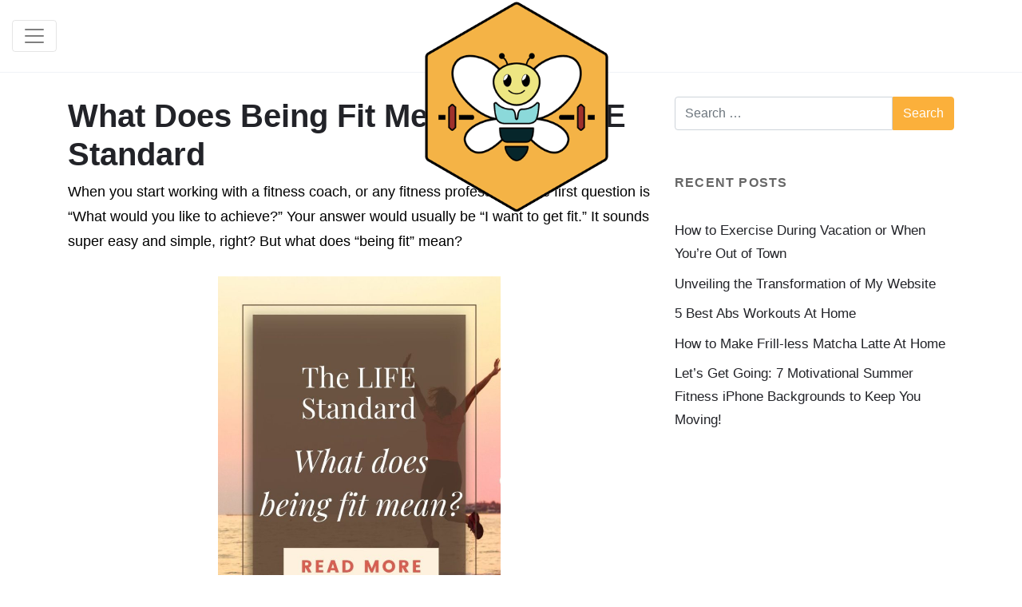

--- FILE ---
content_type: text/css; charset=UTF-8
request_url: https://beeingactiveiseasy.com/wp-content/cache/min/1/wp-content/plugins/smartquizbuilder/includes/templates/start/template1/template1.css?ver=1699326965
body_size: 202
content:
.Quiz-Start-Template2 .take-quiz-btn,.Start-template-withbutton .take-quiz-btn{display:inline-block;border-radius:5px;background:rgba(255,208,46,1);color:#fff;height:auto;padding:20px 15px;font-family:'DM Sans',sans-serif;min-width:90px;box-shadow:none;margin:0 0 15px 0;text-decoration:none;line-height:normal;border:none;text-align:center;text-transform:initial;font-size:22px;font-weight:600;width:100%;max-width:370px;cursor:pointer}.Start-template-withbutton,.Quiz-Start-Template2{display:inline-block;width:100%;padding:20px 40px;max-width:100%;border:0 solid #ddd;margin:0;vertical-align:middle;text-align:center;border-radius:7px;background:inherit;font-family:'DM Sans',sans-serif;color:#333;font-size:16px;font-weight:400;line-height:1.4}.Start-template-withbutton .Quiz-Template-content{float:left;width:100%}.Quiz-Template2,#sqb_quiz_builder .Quiz-Template2{display:inline-block;width:100%;padding:20px 40px;max-width:640px;border:1px solid #ddd;margin:0;vertical-align:middle;text-align:left;border-radius:7px;background:#fff;font-family:'DM Sans',sans-serif;color:#333;font-size:16px;font-weight:400;line-height:1.4}.Quiz-Template2 .Quiz-Template-title,.Quiz-Template2 .Quiz-Template-image,.Quiz-Template2 .Quiz-Template-content{text-align:center}.Quiz-Template2 .Quiz-Template-content,.Quiz-Template-content p,.Quiz-Template-content ul.Quiz-question-points{display:inline-block;width:100%;margin:0;padding:0;vertical-align:middle;font-family:'DM Sans',sans-serif;text-transform:initial}#sqb_quiz_builder .Quiz-Template2 .Quiz-Template-content,#sqb_quiz_builder .Quiz-Template-content p,#sqb_quiz_builder .Quiz-Template-content ul.Quiz-question-points{display:inline-block;width:100%;margin:0;padding:0;vertical-align:middle;font-family:'DM Sans',sans-serif;text-transform:initial}#sqb_quiz_builder .Quiz-Template2 .Quiz-Template-content,.Quiz-Template2 .Quiz-Template-content{text-align:center}.Quiz-Template2 .Quiz-Template-content .sqb_content,#sqb_quiz_builder .Quiz-Template2 .Quiz-Template-content .sqb_content{text-align:left;line-height:1.3;padding:15px 7px 7px;font-size:16px;margin:0}.Quiz-Template2 .Quiz-Template-title,#sqb_quiz_builder .Quiz-Template2 .Quiz-Template-title{font-family:'DM Sans',sans-serif;letter-spacing:0;text-transform:initial;text-align:center;margin-bottom:15px;font-size:24px;font-weight:400;color:#333;font-weight:500}.Quiz-Template2 .Quiz-Template-image img,#sqb_quiz_builder .Quiz-Template2 .Quiz-Template-image img{max-width:100%;vertical-align:middle;width:auto;height:auto;margin:0 auto 15px}.Quiz-Template-content p,#sqb_quiz_builder .Quiz-Template-content p{color:#333;font-size:16px;font-weight:400;line-height:1.4;margin-bottom:15px}.Quiz-Template2 .take-quiz-btn,#sqb_quiz_builder .Quiz-Template2 .take-quiz-btn{display:inline-block;display:inline-block;width:700px;max-width:100%;border-radius:8px;background:#ff634d;color:#fff;height:auto;padding:13px 15px;font-family:'DM Sans',sans-serif;min-width:90px;box-shadow:none;margin:15px 0 15px 0;text-decoration:none;line-height:normal;border:none;text-align:center;text-transform:none;font-size:22px;font-weight:600}.Quiz-Template-content ul.Quiz-question-points{list-style:none;margin:0 0 15px 0}.Quiz-Template-content ul.Quiz-question-points li{padding:8px 13px;background:#f7f7f7;margin:5px 0;display:inline-block;width:100%;border-radius:5px;color:#333;font-size:16px;font-weight:400;line-height:1.4}.Quiz-Template-content ul.Quiz-question-points li>label{margin:2px 0 0 0;vertical-align:top;display:inline-block;width:auto}.Quiz-Template2 .quiz-template-pagination{margin:15px 0 0 0;display:flex;clear:both;width:100%;justify-content:space-between}.Quiz-Template2 .quiz-template-pagination .prev-quiz-question,.Quiz-Template2 .quiz-template-pagination .next-quiz-question{border-radius:5px;background:#676767!important;color:#fff;height:auto;padding:7px 15px;text-transform:none;font-family:'DM Sans',sans-serif;min-width:90px;box-shadow:none;margin-right:10px;text-decoration:none;margin:0;line-height:normal;border:none;font-size:14px;text-align:center}.Quiz-Template2 .quiz-template-pagination .next-quiz-question{background:#089208!important}.Quiz-Template2 .quiz-template-pagination>span{display:inline-block;line-height:32px;white-space:nowrap;margin:0;padding:0 13px;width:auto;font-size:14px}.Quiz-Template2 .Quiz-Template-image img,#sqb_quiz_builder .Quiz-Template2 .Quiz-Template-image img{max-width:100%;vertical-align:middle;width:100%;height:280px;margin:0 auto 15px;object-fit:cover;object-position:0 0}

--- FILE ---
content_type: text/css; charset=UTF-8
request_url: https://beeingactiveiseasy.com/wp-content/cache/min/1/wp-content/plugins/smartquizbuilder/includes/css/sqb_common_backend.css?ver=1699326966
body_size: 7341
content:
:root{--template8-answerbox-brorder-width:0px;--template8-answerbox-brorder-style:solid;--template8-answerbox-brorder-color:rgb(0 193 183);--template8-answerbox-shadow-color:rgb(0 193 183);--template8-answerbox-brorder-hover-width:2px;--template8-answerbox-brorder-hover-color:#98a6f3;--template8-skip-btn-bg-color:#00C1B7;--template8-skip-btn-width:250px;--template8-skip-btn-height:50px;--template8-continue-btn-bg-color:#00C1B7;--template8-continue-btn-width:250px;--template8-continue-btn-height:50px;--template8-startscreen-continue-btn-bg-color:#00C1B7;--template8-startscreen-continue-btn-shadow-color:#00C1B7;--template8-resultscreen-continue-btn-bg-color:#00C1B7;--template8-resultscreen-continue-btn-shadow-color:#00C1B7;--template8-optinscreen-continue-btn-bg-color:#00C1B7;--template8-optinscreen-continue-btn-shadow-color:#00C1B7;--sqb-tag-container-width:780px}body .sqb_quiz_container_outer.template_num_template8 .quiz_start_template_outer.sqb_start_screen_background_image .Quiz-Template2.start_temp_outer.quiz_comon_template.outer-style8,.sqb_template8_selected .Quiz-Template2.outer-style8{border:none!important}#sqb_loadingoverlay,#sqb_loader_icon{position:fixed;top:0%;left:0;background:rgba(0,0,0,.3);width:100%;height:100%;z-index:999999;text-align:center;align-items:center;display:inline-flex;justify-content:center}#sqb_loader_icon img{width:71px;height:71px}@keyframes sqb_lds-dual-ring{0%{-webkit-transform:rotate(0);transform:rotate(0)}100%{-webkit-transform:rotate(360deg);transform:rotate(360deg)}}@-webkit-keyframes sqb_lds-dual-ring{0%{-webkit-transform:rotate(0);transform:rotate(0)}100%{-webkit-transform:rotate(360deg);transform:rotate(360deg)}}.sqb_lds-dual-ring{position:relative}.sqb_lds-dual-ring div{position:absolute;width:100px;height:100px;top:20px;left:20px;border-radius:60%;border:10px solid #000;border-color:#fff transparent #fff transparent;-webkit-animation:sqb_lds-dual-ring 1.4s linear infinite;animation:sqb_lds-dual-ring 1.4s linear infinite}.sqb_lds-dual-ring{width:200px!important;height:200px!important;-webkit-transform:translate(-100px,-100px) scale(1) translate(100px,100px);transform:translate(-100px,-100px) scale(1) translate(100px,100px)}.sqb_lds-dual-ring{width:200px!important;height:200px!important;-webkit-transform:translate(-100px,-100px) scale(1) translate(100px,100px);transform:translate(-100px,-100px) scale(1) translate(100px,100px)}.sqb_loading_wrapper .sqb-loader{position:relative;display:block}.sqb_loading_wrapper .sqb-loader span{position:absolute;display:block;background:#ddd;height:20px;width:20px;border-radius:50%;top:-20px;perspective:100000px}.sqb_loading_wrapper .sqb-loader span:nth-child(1){left:60px;animation:bounce2 1s cubic-bezier(.04,.35,0,1) infinite;animation-delay:0s;background:#ff756f}.sqb_loading_wrapper .sqb-loader span:nth-child(2){left:20px;animation:bounce2 1s cubic-bezier(.04,.35,0,1) infinite;animation-delay:.2s;background:#ffde6f}.sqb_loading_wrapper .sqb-loader span:nth-child(3){left:-20px;animation:bounce2 1s cubic-bezier(.04,.35,0,1) infinite;animation-delay:.4s;background:#01de6f}.sqb_loading_wrapper .sqb-loader span:nth-child(4){left:-60px;animation:bounce2 1s cubic-bezier(.04,.35,0,1) infinite;animation-delay:.6s;background:#6f75ff}.sqb_loading_wrapper .sqb-loader-wrapper{position:fixed;top:0;left:0;right:0;bottom:0;background:rgb(0 0 0 / 71%);z-index:99999;display:flex;align-items:center;justify-content:center}@keyframes bounce2{0%,6%,100%{transform:translateY(0)}25%{transform:translateY(-30px)}}.dropdown.dropdown-custom-style>.dropdown-toggle{overflow:hidden;text-overflow:ellipsis;white-space:nowrap}.mce-notification.mce-notification-error,.mce-notification-error{display:none!important}.result_temp_outer .outcome_button_pdf *,.outcome_button_pdf *{margin-bottom:0;line-height:1;display:block}.sqb-1to4-template .continue_btn.background-color-one-to-four{background:rgb(255,208,46)}.sqb-answer-matrix-table-scroll{position:relative;width:100%;max-width:100%;margin:auto;overflow:hidden;border:none}.sqb-answer-matrix-table-scroll .SQB-table-wrap{width:100%;overflow:auto}.sqb-answer-matrix-table-scroll table.SQB-main-table{width:100%;margin:auto;border-collapse:collapse;border-spacing:0;font-family:arial}.sqb-answer-matrix-table-scroll table.SQB-main-table th,.sqb-answer-matrix-table-scroll table.SQB-main-table td{padding:8px 14px;background:none;white-space:nowrap;vertical-align:middle;border:none;font-size:12px;font-weight:400;text-align:center}.sqb-answer-matrix-table-scroll table.SQB-main-table thead tr th{padding:16px 10px;background:none;font-size:14px;font-weight:600;color:#333;letter-spacing:0;position:relative}.sqb-answer-matrix-table-scroll table.SQB-main-table thead tr th:first-child{border:none}.sqb-answer-matrix-table-scroll table.SQB-main-table.clone thead tr th:first-child{visibility:visible}.sqb-answer-matrix-table-scroll table.SQB-main-table tbody th.SQB-fixed-side{color:#333;font-size:14px;border:none;font-weight:600;text-align:left}.sqb-answer-matrix-table-scroll table.SQB-main-table tbody th,.sqb-answer-matrix-table-scroll table.SQB-main-table tbody td{padding:8px 10px;font-size:16px;color:#0fb37c}.sqb-answer-matrix-table-scroll table.SQB-main-table.clone{position:absolute;top:0;left:0;pointer-events:none}.sqb-answer-matrix-table-scroll table.SQB-main-table.clone th,.sqb-answer-matrix-table-scroll table.SQB-main-table.clone td{visibility:hidden}.sqb-answer-matrix-table-scroll table.SQB-main-table.clone td,.sqb-answer-matrix-table-scroll table.SQB-main-table.clone th{border-color:transparent}.sqb-answer-matrix-table-scroll table.SQB-main-table.clone tbody th{visibility:visible}.sqb-answer-matrix-table-scroll table.SQB-main-table.clone .fixed-side{border:1px solid #000;background:#eee;visibility:visible}.sqb-answer-matrix-table-scroll table.SQB-main-table.clone thead,table.SQB-main-table.clone tfoot{background:transparent}.matrix-top-actions{display:inline-flex;align-items:center;margin:10px 0 25px 0;padding:0 15px 20px;width:100%;border-bottom:1px solid #f3f3f3;justify-content:space-between}.matrix-top-actions button{border-radius:5px;background:#6365e1;color:#fff;height:38px;padding:0 15px;text-transform:none;font-family:'DM Sans',sans-serif;min-width:90px;box-shadow:none;text-decoration:none;line-height:38px;border:none;font-size:14px;font-weight:600;display:inline-block;margin:0 20px 0 0}.matrix-top-actions button.add_option_matrix{background:#3e8bf6}.matrix-top-actions button i.fa{margin-right:5px}.matrix-bottom-actions,.sqb-popup-bottom-actions{background-color:#ecf0f1;margin:25px auto 0;width:100%;display:flex;padding:18px 15px;border:none;font-family:'DM Sans',sans-serif;box-sizing:border-box;justify-content:center}.matrix-bottom-actions .save_matrix_answer,.sqb-popup-bottom-actions .save-popup-bottom{border-radius:5px;height:38px;padding:0 15px;text-transform:none;font-family:'DM Sans',sans-serif;min-width:90px;box-shadow:none;margin-right:10px;text-decoration:none;margin:0;line-height:38px;border:none;font-size:14px;text-align:center;font-weight:600;background-color:#02c7a6;color:#fff;cursor:pointer}.sqb-answer-matrix-table-scroll table.SQB-main-table input.answer_value{width:40px;padding:0 5px;font-size:14px;border-radius:0;border:1px solid #ddd;height:30px;line-height:normal;text-align:center;margin:0 0 0 5px}.Manage_Side_Popup.answer_matrix_options_wrapper{width:1300px;max-width:100%}.sqb_ans_item_matrix{display:flex;flex-wrap:nowrap;align-items:center;vertical-align:middle;margin:13px 0;padding:0 35px 0 0;width:100%;border:none;position:relative;font-size:16px;color:#333;line-height:normal;min-height:40px}. .Quiz-Template5-right-inner .sqb_ans_item_matrix{background:transparent ! important}.sqb-answer-matrix-table-scroll table.SQB-main-table input[type=radio]{pointer-events:none}table.SQB-main-table input[type=radio]{margin:-2px 0 0 0}.sqb-answer-matrix-table-scroll table.SQB-main-table tbody th.SQB-fixed-side{min-width:150px}.sqb-answer-matrix-table-scroll table.SQB-main-table tbody th.SQB-fixed-side .sqb_tiny_mce_editor{max-width:280px;word-break:break-word;white-space:normal}.sqb-answer-matrix-table-scroll table.SQB-main-table tbody tr.sqb_ans_item_outer{display:table-row!important;margin:0!important}.sqb-answer-matrix-table-scroll table.SQB-main-table input[type=radio]{pointer-events:none;border:1px solid #8c8f94;border-radius:100%;background:#fff;color:#50575e;clear:none;cursor:pointer;display:inline-block;line-height:0;height:1rem;margin:-.25rem .25rem 0 0;outline:0;padding:0!important;text-align:center;vertical-align:middle;width:1rem;min-width:1rem;box-shadow:none;transition:.05s border-color ease-in-out;-webkit-appearance:auto;-moz-appearance:auto}.sqb-answer-matrix-table-scroll table.SQB-main-table input[type=radio]::after{display:none;visibility:hidden;opacity:0}.sqb-answer-matrix-table-scroll .SQB-main-table .matrix_label_text{max-width:150px;width:100%;word-break:break-word;white-space:normal}.Quiz-start-Template5-left .Quiz-Template5-title,.Quiz-result-Template5-left .points_scored_result,.Quiz-Template5-left-side .question_details{position:relative;z-index:10}.Quiz-start-Template5-left .quiz-bg-img,.Quiz-result-Template5-left .quiz-bg-img,.Quiz-Template5-left-side .quiz-bg-img{position:absolute;left:0;right:0;bottom:0;top:0;width:100%;height:100%;z-index:1}.Quiz-start-Template5-left .quiz-bg-img>img,.Quiz-result-Template5-left .quiz-bg-img>img,.Quiz-Template5-left-side .quiz-bg-img>img{width:100%;height:100%;object-fit:cover;display:inline-block;vertical-align:middle;margin:0;padding:0}.custom_add_fields{display:inline-block;width:100%;margin:0 0 20px 0;padding:0;vertical-align:middle;text-align:left}.custom_add_fields .form-control,.custom_add_fields select.form-control{background-image:none!important;font-family:'DM Sans',sans-serif;outline:none!important;box-shadow:none!important;background-attachment:initial!important;background-size:auto!important;background-position:unset!important;float:left;width:100%;padding:18px;font-size:16px;border-radius:4px;border:1px solid #8c8f94;background-color:#fff;color:#2c3338;margin:0!important;max-width:100%;height:auto;-webkit-appearance:auto}.custom_add_fields select.form-control{height:auto!important}.custom_add_fields .checkbox--options,.custom_add_fields .radio--options{display:inline-block;width:auto;margin:0 20px 0 0;padding:0;line-height:normal}.Quiz-Optin-Template .form_cls .checkbox--options label,#sqb_quiz_builder .Quiz-Optin-Template .form_cls .checkbox--options label,.custom_add_fields .checkbox--options label,.Quiz-Optin-Template .form_cls .radio--options label,#sqb_quiz_builder .Quiz-Optin-Template .form_cls .radio--options label,.custom_add_fields .radio--options label{float:none;display:inline-block;width:auto;font-weight:500;margin:0;vertical-align:top;color:#333;padding:0}.custom_add_fields .radio--options>input,.Quiz-Optin-Template .form_cls .custom_add_fields .radio--options>input,#sqb_quiz_builder .Quiz-Optin-Template .form_cls .custom_add_fields .radio--options>input{padding:0;display:inline-block;min-width:18px;min-height:18px;max-width:18px;max-height:18px;width:18px;height:18px;vertical-align:top;margin:2px 5px 0 0;border:1px solid #8c8f94;position:relative}.Quiz-Optin-Template5_outer .Quiz-Optin-Template .form_cls .checkbox--options label,#sqb_quiz_builder .Quiz-Optin-Template5_outer .Quiz-Optin-Template .form_cls .checkbox--options label,.Quiz-Optin-Template5_outer .custom_add_fields .checkbox--options label,.Quiz-Optin-Template5_outer .Quiz-Optin-Template .form_cls .radio--options label,#sqb_quiz_builder .Quiz-Optin-Template5_outer .Quiz-Optin-Template .form_cls .radio--options label,.Quiz-Optin-Template5_outer .custom_add_fields .radio--options label{color:#fff}#sqb_quiz_builder .Quiz-Optin-Template .form_cls>input{border-radius:4px;border:1px solid #8c8f94;background-color:#fff}#Quiz-Screen-Settings input.sqb_and_field.sqb_numerical_ans_field,.sqb_template5-fullWidth input.sqb_and_field.sqb_numerical_ans_field{margin:10px;height:30px;padding:6px 10px;min-height:42px;border-radius:0;font-weight:500;color:#000;width:100%;box-sizing:border-box;background-color:#fff;font-size:14px;max-width:210px}#sqb_quiz_builder:not(.sqb_template5-fullWidth) input.sqb_and_field.sqb_numerical_ans_field{margin:3px 0;max-width:100%}.question_add_answer_outer_div.grid-layout-active.layout-three-in-row-active .sqb_ans_item.ans_type_numeric_text,.question_add_answer_outer_div .sqb_ans_item.ans_type_numeric_text{background:#f7f7f7;padding-right:0}.question_add_answer_outer_div .sqb_ans_item.ans_type_numeric_text .sqb_ans_item_inner{box-shadow:none;border:none;width:auto}.sqb_ans_item.ans_type_numeric_text input.form-control{border-radius:0;border:1px solid #d1d0d0;margin:0 0;width:82px;font-weight:400;font-size:14px;height:40px;padding:0 0 0 7px}.sqb_ans_item.ans_type_numeric_text input.form-control:focus{box-shadow:0 0 0 2px #2271b1;outline:2px solid transparent;border-color:#e7e7e7}.sqb_ans_item.ans_type_numeric_text .numeric-value-prefix{min-width:130px;margin-left:1px;-ms-flex-align:center;align-items:center;display:-ms-flexbox;display:flex}.sqb_ans_item.ans_type_numeric_text,.question_add_answer_outer_div .sqb_ans_item.ans_type_numeric_text,.sqb_quiz_container_outer #sqb_quiz_builder .sqb_ans_item.ans_type_numeric_text{display:flex;flex-wrap:nowrap;align-items:center;flex-direction:row;justify-content:center;word-break:break-word}.sqb_quiz_container_outer #sqb_quiz_builder .Quiz-Template.Quiz-Template-5 .Quiz-Template5-right-inner .sqb_ans_item.ans_type_numeric_text,.sqb_quiz_container_outer #sqb_quiz_builder .Quiz-Template.Quiz-Template-5 .Quiz-Template5-right-inner .sqb_ans_item_outer:hover .sqb_ans_item.ans_type_numeric_text,.single_fillin_text .answer_container:not(.image_option_has):not(.question_type_slider_has):not(.grid-layout-active) .sqb_ans_item_outer:hover .sqb_ans_item.ans_type_numeric_text{background-color:#f7f7f7!important;padding:15px 5px}.template6_selected .question_add_answer_outer_div .sqb_ans_item.ans_type_numeric_text .sql_ans_text,.template6_selected .question_add_answer_outer_div .sqb_ans_item.ans_type_numeric_text,.template6_selected .sqb_ans_item.ans_type_numeric_text .sql_ans_text,.template6_selected .sqb_ans_item.ans_type_numeric_text .numeric-value-prefix,.template_num_template6 .question_add_answer_outer_div .sqb_ans_item.ans_type_numeric_text .sql_ans_text,.template_num_template6 .question_add_answer_outer_div .sqb_ans_item.ans_type_numeric_text,.template_num_template6 .sqb_ans_item.ans_type_numeric_text .sql_ans_text,.template_num_template6 .sqb_ans_item.ans_type_numeric_text .numeric-value-prefix{color:#fff}.Quiz-Template.Quiz-Template-5 .question_add_answer_outer_div.grid-layout-active.layout-three-in-row-active .sqb_ans_item.ans_type_numeric_text,.Quiz-Template.Quiz-Template-5 .question_add_answer_outer_div .sqb_ans_item.ans_type_numeric_text{background:#f7f7f7}.question_add_answer_outer_div .sqb_ans_item.ans_type_numeric_text .sql_ans_text,.sqb_ans_item.ans_type_numeric_text .sql_ans_text,.sqb_ans_item.ans_type_numeric_text .numeric-value-prefix{font-size:17px;font-weight:700;color:#333}.question_add_answer_outer_div .sqb_ans_item.ans_type_numeric_text .sql_ans_text{background-color:transparent}.sqb_template5-fullWidth .question_add_answer_outer_div .sqb_ans_item.ans_type_numeric_text .sqb_ans_item_inner .sql_ans_text,.sqb_template5-fullWidth .question_add_answer_outer_div .sqb_ans_item.ans_type_numeric_text .sqb_ans_item_inner .sql_ans_text *{padding:0!important}#Quiz-Screen-Settings .sqb_ans_item.ans_type_numeric_text input.form-control{pointer-events:none}.ans_type_numeric_text .numeric_value_sufix,.ans_type_numeric_text .numeric_value_prefix{padding:15px 5px}.sqb_quiz_container_outer #sqb_quiz_builder .sqb_ans_item.ans_type_numeric_text .numeric-value-prefix{white-space:nowrap}.analyzing_result_temp,.ans_recommendation_result_temp,.tags_content_temp{display:inline-block;width:100%;padding:40px 40px;max-width:780px;border:1px solid #ddd;margin:0;vertical-align:middle;border-radius:7px;background:#fff;font-family:'DM Sans',sans-serif;color:#333;font-size:16px;font-weight:400;line-height:1.4}.tags_content_temp h3{font-size:24px}.analyzing_result_temp .analyzing_result_content,.analyzing_result_temp .analyzing_result_progress,.ans_recommendation_result_temp .ans_recommendation_result_content,.ans_recommendation_result_temp .ans_recommendation_result_progress{display:inline-block;width:100%;margin:0;padding:0;vertical-align:middle}.analyzing_result_temp .analyzing_result_content .analyzing_result_title,.ans_recommendation_result_temp .ans_recommendation_result_content .ans_recommendation_result_title{font-size:28px;color:#333;margin:0 0 15px 0;font-weight:600;line-height:normal}.analyzing_result_temp .analyzing_result_content,.analyzing_result_temp .analyzing_result_progress,.analyzing_result_temp .analyzing_result_content p,.analyzing_result_temp .analyzing_result_progress p,.ans_recommendation_result_temp .ans_recommendation_result_content,.ans_recommendation_result_temp .ans_recommendation_result_progress,.ans_recommendation_result_temp .ans_recommendation_result_content p,.ans_recommendation_result_temp .ans_recommendation_result_progress p{font-size:18px;line-height:normal;color:#444}.analyzing_result_temp .analyzing_result_content p,.analyzing_result_temp .analyzing_result_progress p,.ans_recommendation_result_temp .ans_recommendation_result_content p,.ans_recommendation_result_temp .ans_recommendation_result_progress p{margin:0;padding:0}.analyzing_result_temp .analyzing_result_content{margin-bottom:40px}.analyzing_result_temp .analyzing_result_progress>h4,.ans_recommendation_result_temp .ans_recommendation_result_progress>h4{font-size:20px;color:#333;margin:0 0 15px 0;font-weight:600;line-height:normal}.analyzing_result_temp .analyzing_result_progress .analyzing_result_note,.ans_recommendation_result_temp .ans_recommendation_result_progress .ans_recommendation_result_note{font-size:14px;margin:10px 0;color:#777}.analyzing-screen .toll-tip-desc,.ans_recommendation-screen .toll-tip-desc{max-width:420px;word-break:break-all;white-space:normal}.show_analyzing_result_inner .Template-Customize-setting-outer.Template-Customize-horizontal-style .Template-Customize-Setting .Template-Customize-element .inner_template_style_box{max-width:190px}.show_analyzing_result_inner input[type=number]::-webkit-inner-spin-button,.show_analyzing_result_inner input[type=number]::-webkit-outer-spin-button{-webkit-appearance:none;-moz-appearance:none;appearance:none;margin:0}.quiz_ans_recommendation_html .ans_recommendation_result_temp.answer_recommendation_outer_wrapper{border:none;padding:0;margin-bottom:40px;max-width:539px}.answer_recommendation_outer_wrapper .ans_recommendation_result-media>.ui-wrapper,.answer_recommendation_outer_wrapper .ans_recommendation_result-media img.sqb_ans_dot_item_img{max-width:100%;margin:0 auto! important}.fade.show.active{opacity:1!important}#Quiz-Screen-Settings .Quiz-Template.outer-style8 .question_add_answer_outer_div.grid-layout-active.layout-two-in-row-active .sqb_ans_item,#sqb_quiz_builder .Quiz-Template.outer-style8 .question_add_answer_outer_div.answer_container.grid-layout-active.layout-two-in-row-active .sqb_ans_item_outer{width:calc(50% - 1em);max-width:calc(50% - 1em);display:flex;justify-content:center;flex-direction:column}#Quiz-Screen-Settings .Quiz-Template.outer-style8 .question_add_answer_outer_div.grid-layout-active.layout-three-in-row-active .sqb_ans_item,#sqb_quiz_builder .Quiz-Template.outer-style8 .question_add_answer_outer_div.answer_container.grid-layout-active.layout-three-in-row-active .sqb_ans_item_outer{width:calc(33.33% - 1em);max-width:calc(33.33% - 1em);display:flex;justify-content:center;flex-direction:column}#Quiz-Screen-Settings .Quiz-Template.outer-style8 .question_add_answer_outer_div.grid-layout-active.layout-four-in-row-active .sqb_ans_item,#sqb_quiz_builder .Quiz-Template.outer-style8 .question_add_answer_outer_div.answer_container.grid-layout-active.layout-four-in-row-active .sqb_ans_item_outer{width:calc(25% - 1em);max-width:calc(25% - 1em);display:flex;justify-content:center;flex-direction:column}#Quiz-Screen-Settings .Quiz-Template.outer-style8 .question_add_answer_outer_div.grid-layout-active.layout-five-in-row-active .sqb_ans_item,#sqb_quiz_builder .Quiz-Template.outer-style8 .question_add_answer_outer_div.answer_container.grid-layout-active.layout-five-in-row-active .sqb_ans_item_outer{width:calc(20% - 1em);max-width:calc(20% - 1em);display:flex;justify-content:center;flex-direction:column}#Quiz-Screen-Settings .Quiz-Template.outer-style8 .question_add_answer_outer_div.grid-layout-active.layout-six-in-row-active .sqb_ans_item,#sqb_quiz_builder .Quiz-Template.outer-style8 .question_add_answer_outer_div.answer_container.grid-layout-active.layout-six-in-row-active .sqb_ans_item_outer{width:calc(16.66% - 1em);max-width:calc(16.66% - 1em);display:flex;justify-content:center;flex-direction:column}#Quiz-Screen-Settings .Quiz-Template.outer-style8 .question_add_answer_outer_div .sqb_ans_item,#sqb_quiz_builder .Quiz-Template.outer-style8 .question_add_answer_outer_div.answer_container .sqb_ans_item_outer{box-shadow:rgb(0 0 0 / 4%) 0 .25rem 1rem;border-radius:8px;background:#fff;margin:.5em;padding:1em 1em 1em 1em;justify-content:flex-start;border-width:var(--template8-answerbox-brorder-width);border-color:var(--template8-answerbox-brorder-color);border-style:var(--template8-answerbox-brorder-style)}#sqb_quiz_builder .Quiz-Template.outer-style8 .question_add_answer_outer_div.answer_container:not(.image_option_has) .sqb_ans_item_outer:not(.multiple_correct_checkbox):not(.text_cls):not(.matrix_cls):not(.date_cls):not(.slider_cls):not(.numeric_text_cls):not(.matching_text){padding-right:40px}.matching_answer_text{cursor:auto}#sqb_quiz_builder .Quiz-Template.outer-style8 .question_add_answer_outer_div.answer_container .sqb_ans_item_outer.multiple_correct_checkbox{padding:1em}#sqb_quiz_builder .Quiz-Template.outer-style8 .question_add_answer_outer_div.answer_container .sqb_ans_item_outer.multiple_correct_checkbox .sqb_ans_item{padding-right:.6em}#sqb_quiz_builder .Quiz-Template.outer-style8 .sqb-answer-matrix-table-scroll .SQB-table-wrap{background:#fff;padding:10px;border-radius:10px}#Quiz-Screen-Settings .Quiz-Template.outer-style8 .question_add_answer_outer_div.grid-layout-active .sqb_ans_item{padding:1em}.sqb_quiz_container_outer:not(.sqb-gls-global) .Quiz-Template.outer-style8 .question_add_answer_outer_div.answer_container .sqb_ans_item_outer:not(.slider_cls):not(.matrix_cls):hover,.sqb_quiz_container_outer:not(.sqb-gls-global) .Quiz-Template.outer-style8 .question_add_answer_outer_div.answer_container .sqb_ans_item_outer:not(.slider_cls):not(.matrix_cls) .sqb_ans_item:hover *{background-color:#fff!important;color:#333!important}.sqb_quiz_container_outer:not(.sqb-gls-global) .Quiz-Template.outer-style8 .question_add_answer_outer_div.answer_container .sqb_ans_item_outer:not(.slider_cls):not(.matrix_cls):hover .sqb_ans_item *,.sqb_quiz_container_outer:not(.sqb-gls-global) .Quiz-Template.outer-style8 .question_add_answer_outer_div.answer_container .sqb_ans_item_outer:not(.slider_cls):not(.matrix_cls) .sqb_ans_item:hover,.sqb_quiz_container_outer:not(.sqb-gls-global) .Quiz-Template.outer-style8 .question_add_answer_outer_div.answer_container .sqb_ans_item_outer:not(.slider_cls):not(.matrix_cls) .sqb_ans_item .sql_ans_text:hover *{background-color:#fff!important;color:#333!important}#Quiz-Screen-Settings .Quiz-Template.outer-style8 .question_add_answer_outer_div.image_option_has.grid-layout-active .sqb_ans_item .sqb_ans_item_img,.Quiz-Template.outer-style8 .question_add_answer_outer_div.image_option_has.grid-layout-active.layout-three-in-row-active .sqb_ans_item .sqb_ans_item_img{border:none;height:auto;text-align:center}.Quiz-Template.outer-style8 .question_add_answer_outer_div.image_option_has.grid-layout-active .sqb_ans_item .sql_ans_text{border:none;max-width:100%;text-align:center;margin:0;padding:0}.Quiz-Template.outer-style8 .question_add_answer_outer_div.image_option_has.grid-layout-active .sqb_ans_item .sqb_ans_item_img>img,#sqb_quiz_builder .Quiz-Template.outer-style8 .question_add_answer_outer_div.image_option_has.grid-layout-active .sqb_ans_item .sqb_ans_item_img img{width:auto;height:auto;margin:0 auto;max-width:100%;width:98px}.sqb_template8_selected .question_add_answer_outer_div .sqb_ans_item .sqb_ans_item_img img,.Quiz-Template.outer-style8 .question_add_answer_outer_div .sqb_ans_item .sqb_ans_item_img img{object-fit:contain!important}.Quiz-Template.outer-style8 .question_add_answer_outer_div .sqb_ans_item .sqb_ans_item_img.sqb_ans_image_contain img{object-fit:contain!important}.Quiz-Template.outer-style8 .question_add_answer_outer_div.grid-layout-active{display:flex;flex-direction:row;flex-wrap:wrap;justify-content:center;align-items:stretch;align-content:stretch}.Quiz-Template.outer-style8 .answer_container.grid-layout-active.image_option_has.grid-layout-active:not(.question_type_slider_has) .sqb_ans_item_outer .sqb_ans_item_outer .sqb_ans_item,.Quiz-Template.outer-style8 .question_add_answer_outer_div.image_option_has.grid-layout-active.layout-three-in-row-active .sqb_ans_item_outer .sqb_ans_item{width:100%;max-width:100%;margin:0;padding:0}.sqb_template8_selected .question_add_answer_outer_div .sqb_ans_item .sqb_ans_item_img img{object-fit:contain;max-width:100%}.Quiz-Template.outer-style8 .question_add_answer_outer_div.grid-layout-active .sqb_ans_item .answer-options{position:absolute;top:0;left:0;margin:0;padding:0}.Quiz-Template.outer-style8 .question_add_answer_outer_div.grid-layout-active .sqb_ans_item .answer-option-item+.answer_level_dot_button{margin:0;background:transparent;border:none;padding:0;border-radius:8px}.Quiz-Template.outer-style8 .question_add_answer_outer_div.grid-layout-active .sqb_ans_item .answer-option-item+.answer_level_dot_button .dropdown-link-style.dropdown{line-height:1}#Quiz-Screen-Settings .Quiz-Template.outer-style8 .question_add_answer_outer_div.image_option_has.grid-layout-active .sqb_ans_item .sqb_ans_item_img,.Quiz-Template.outer-style8 .question_add_answer_outer_div.image_option_has.grid-layout-active.layout-three-in-row-active .sqb_ans_item .sqb_ans_item_img{cursor:pointer}.Quiz-Template.outer-style8.Quiz-Template{padding-bottom:30px}#Quiz-Screen-Settings .Quiz-Template.outer-style8 .question_add_answer_outer_div .sqb_ans_item:hover,#sqb_quiz_builder .Quiz-Template.outer-style8 .question_add_answer_outer_div.answer_container .sqb_ans_item_outer:hover{border-color:var(--template8-answerbox-shadow-color);box-shadow:var(--template8-answerbox-shadow-color) 0 0 0 var(--template8-answerbox-brorder-hover-width) inset}#sqb_quiz_builder .Quiz-Template.outer-style8 .question_add_answer_outer_div.answer_container .sqb_ans_item_outer.sqb_ans_selected{border-color:var(--template8-answerbox-shadow-color);box-shadow:var(--template8-answerbox-shadow-color) 0 0 0 var(--template8-answerbox-brorder-hover-width) inset;background:#fff!important}#Quiz-Screen-Settings .Quiz-Template.outer-style8 .question_add_answer_outer_div .sqb_ans_item:hover:after,#sqb_quiz_builder .Quiz-Template.outer-style8 .question_add_answer_outer_div.answer_container .sqb_ans_item_outer:hover:after{background-color:var(--template8-answerbox-shadow-color)!important}.quiz_type_poll .answer_container.grid-layout-active.layout-three-in-row-active:not(.image_option_has) .sqb_ans_item_outer .sqb_ans_item{margin-bottom:0!important}.quiz_type_poll .Quiz-Template:not(.outer-style8) .answer_container:not(.image_option_has):not(.question_type_slider_has) .sqb_ans_item_outer .sqb_ans_item .sqb_ans_item_inner .sql_ans_text{padding:16px 12px!important}.quiz_type_poll .Quiz-Template:not(.outer-style8) .answer_container:not(.image_option_has):not(.question_type_slider_has) .sqb_ans_item_outer.multiple_correct_checkbox .sqb_ans_item .sqb_ans_item_inner .sql_ans_text{padding:0!important}.quiz_type_poll .Quiz-Template:not(.outer-style8) .question_add_answer_outer_div:not(.image_option_has) .sqb_ans_item:not(.ans_type_numeric_text) .sql_ans_text:hover>*{color:#000000!important}.quiz_type_poll .Quiz-Template:not(.outer-style8) .answer_container.image_option_has .checkbox-custom-style{display:none}.quiz_type_poll .Quiz-Template:not(.outer-style8) .answer_container.grid-layout-active.image_option_has .checkbox-custom-style{display:none}.quiz_type_poll .Quiz-Template:not(.outer-style8) .answer_container.image_option_has.grid-layout-active .sqb_ans_item_outer.multiple_correct_checkbox .sqb_ans_item{padding-top:30px!important}.quiz_type_poll .Quiz-Template:not(.outer-style8) .answer_container.grid-layout-active .sqb_ans_item_outer.multiple_correct_checkbox{margin-left:7.5px!important;margin-right:7.5px!important}.quiz_type_poll .Quiz-Template:not(.outer-style8) .answer_container.image_option_has.grid-layout-active .sqb_ans_item_outer.multiple_correct_checkbox .sqb_ans_item:hover .sql_ans_text{box-shadow:none!important}.quiz_type_poll .Quiz-Template:not(.outer-style8) .answer_container.grid-layout-active.image_option_has .sqb_ans_item_outer.multiple_correct_checkbox{margin-top:7.5px;margin-bottom:7.5px}.quiz_type_poll .Quiz-Template:not(.outer-style8) .answer_container.grid-layout-active:not(.image_option_has) .sqb_ans_item_outer.multiple_correct_checkbox{margin-top:7.5px;margin-bottom:7.5px;padding:10px!important}.quiz_type_poll .Quiz-Template:not(.outer-style8) .answer_container.image_option_has .sqb_ans_item_outer.multiple_cls{padding:0 5px}.quiz_type_poll .Quiz-Template:not(.outer-style8) .answer_container.grid-layout-active .sqb_ans_item_outer .sqb_ans_item{margin-bottom:0!important}.voteRangehover-text>div{display:inline-block}.voteRangetext,.voteRangehover-text{margin-bottom:0}.quiz_type_poll .question_add_answer_outer_div.image_option_has .sqb_ans_item .sqb_ans_item_img{margin-bottom:0}.Quiz-Template.outer-style8 .question_add_answer_outer_div.grid-layout-active .sqb_ans_item{background:unset}.Quiz-Template.outer-style8 .question_add_answer_outer_div:not(.image_option_has) .sqb_ans_item{margin:0;text-align:left}.Quiz-Template.outer-style8 .question_add_answer_outer_div .sqb_ans_item .sql_ans_text,.Quiz-Template.outer-style8 .answer_container.question_add_answer_outer_div .sqb_ans_item .sql_ans_text{padding:0!important;min-height:unset}.Quiz-Template.outer-style8 .question_add_answer_outer_div.image_option_has.one-in-a-row:not(.grid-layout-active) .sqb_ans_item .sql_ans_text,#sqb_quiz_builder .Quiz-Template.outer-style8 .answer_container.question_add_answer_outer_div.image_option_has.one-in-a-row:not(.grid-layout-active) .sqb_ans_item .sql_ans_text{padding-left:20px!important}.Quiz-Template.outer-style8 .question_add_answer_outer_div .sqb_ans_item .sql_ans_text>div{font-size:1rem;line-height:1.5rem}.Quiz-Template.outer-style8 .answer-option-item+.answer_level_dot_button{margin-right:0}.Quiz-Template.outer-style8 .Quiz-Template-content.question_description>div{text-align:center;font-size:22px;font-weight:600;line-height:1}.Quiz-Template.outer-style8 .question_details{margin-bottom:30px}.Quiz-Template.outer-style8 .Quiz-Template-content.question_description>div{text-align:center;font-size:22px;font-weight:600;line-height:1}#sqb_quiz_builder .Quiz-Template.outer-style8 .question_container .question_description{padding-top:0}.Quiz-Template.outer-style8 .question_details{margin-bottom:30px;text-align:center}.Quiz-Template.outer-style8 .question_add_answer_outer_div.grid-layout-active .sqb_ans_item .sql_ans_text{border:none}.Quiz-Template.outer-style8 .question_add_answer_outer_div.grid-layout-active .sqb_ans_item .sql_ans_text:focus{border:1px solid #eee;padding:5px}.Quiz-Template.outer-style8 .question_add_answer_outer_div .sqb_ans_item .sql_ans_text.mce-content-body>div{font-size:20px;font-weight:600}.template8_selected .question-delete-clone{position:absolute;right:20px;top:-45px}.Quiz-Template.outer-style8 .sqbShowQuesDescriptionOuter{display:none!important}.template8_selected .sqb_ans_item_matrix,.outer-style8 .sqb_ans_item_matrix{justify-content:center;padding-right:0}.Quiz--tabs-outer #Quiz-TabContent .template8_selected .Question-Answer-accordion .question_add_answer_outer_div.answer-type-matrix-selected,.Quiz--tabs-outer #Quiz-TabContent .Question-Answer-accordion .outer-style8 .question_add_answer_outer_div.answer-type-matrix-selected{width:100%;margin-left:auto;margin-right:auto}.template8_selected .question_add_answer_outer_div .sqb_ans_item .sqb_ans_item_img{border:none}#sqb_quiz_builder .Quiz-Template.outer-style8 .question_add_answer_outer_div.answer_container .sqb_ans_item_outer{position:relative;cursor:pointer}#sqb_quiz_builder .Quiz-Template.outer-style8 .question_add_answer_outer_div.answer_container .sqb_ans_item_outer.multiple_correct_checkbox{display:flex;flex-direction:row!important;align-items:center!important}#sqb_quiz_builder .Quiz-Template.outer-style8 .answer_container.grid-layout-active:not(.image_option_has) .sqb_ans_item_outer.single_cls.sqb_ans_selected{background:#fff!important;box-shadow:var(--template8-answerbox-shadow-color) 0 0 0 var(--template8-answerbox-brorder-hover-width) inset}#sqb_quiz_builder .Quiz-Template.outer-style8 .answer_container .sqb_ans_item_outer .sqb_ans_item{box-shadow:none;border:none;background-color:unset;border-radius:unset;overflow:unset}#sqb_quiz_builder .Quiz-Template.outer-style8 .answer_container .sqb_ans_item_outer .checkbox-custom-style{margin:0!important;order:2}#sqb_quiz_builder .Quiz-Template.outer-style8 .answer_container .sqb_ans_item_outer .sqb_ans_item .sqb_ans_item_inner .sql_ans_text>*{padding:0}.Quiz-Template.outer-style8 .answer_container .sqb_ans_item_outer .sqb_ans_item .sqb_ans_item_inner .sql_ans_text>*{color:#000}#sqb_quiz_builder .Quiz-Template.outer-style8 .question_add_answer_outer_div.answer_container.grid-layout-active.layout-two-in-row-active .sqb_ans_item_outer .sqb_ans_item .sqb_tiny_mce_editor{color:#000}#sqb_quiz_builder .Quiz-Template.outer-style8 .checkbox-custom-style{border-radius:100%;background:#efefef;border:none}#sqb_quiz_builder .Quiz-Template.outer-style8 .sqb_ans_selected .checkbox-custom-style{background:var(--template8-answerbox-shadow-color)}#sqb_quiz_builder .Quiz-Template.outer-style8 .checkbox-custom-style .custom--checkbox::after{border-color:#fff;width:15px;height:9px;top:6px;left:5px}#sqb_quiz_builder .Quiz-Template.outer-style8 .image_option_has .checkbox-custom-style{background:transparent;border-radius:5px}#sqb_quiz_builder .Quiz-Template.outer-style8 .image_option_has .checkbox-custom-style .custom--checkbox::after{top:8px;left:8px}#sqb_quiz_builder .Quiz-Template.outer-style8 .image_option_has .sqb_ans_selected .checkbox-custom-style{background:var(--template8-answerbox-shadow-color)}#sqb_quiz_builder .Quiz-Template.outer-style8 .sqb_ans_item textarea{border:none;font-size:18px;color:#333;border:none;font-weight:600}#sqb_quiz_builder .Quiz-Template.outer-style8 .sqb_ans_item_outer.text_cls .sqb_ans_item textarea{box-shadow:var(--template8-answerbox-shadow-color) 0 0 0 1px inset}.Quiz-Template.outer-style8 .question_add_answer_outer_div .sqb_textarea_ans_field{border:none}.sqb_template8_selected .Quiz-Template.sqb_add_more_question_section{max-width:100%!important}.show_for_template8{display:none!important}.sqb_template8_selected .show_for_template8{display:block!important}.Quiz-Template.outer-style7 .question_add_answer_outer_div.grid-layout-active.layout-three-in-row-active .sqb_ans_item,.Quiz-Template.outer-style7 .question_add_answer_outer_div.answer_container.grid-layout-active.layout-three-in-row-active .sqb_ans_item_outer{width:32%;max-width:32%;margin:20px 1px;padding:10px;background:none;box-shadow:none;border:none;align-items:flex-start;justify-content:flex-start}.Quiz-Template.outer-style7 .question_add_answer_outer_div.grid-layout-active.layout-four-in-row-active .sqb_ans_item,.Quiz-Template.outer-style7 .question_add_answer_outer_div.answer_container.grid-layout-active.layout-four-in-row-active .sqb_ans_item_outer{width:24%;max-width:24%;margin:20px 1px;padding:10px;background:none;box-shadow:none;border:none;align-items:flex-start;justify-content:flex-start}.Quiz-Template.outer-style7 .question_add_answer_outer_div.grid-layout-active.layout-five-in-row-active .sqb_ans_item,.Quiz-Template.outer-style7 .question_add_answer_outer_div.answer_container.grid-layout-active.layout-five-in-row-active .sqb_ans_item_outer{width:19%;max-width:19%;margin:20px 1px;padding:10px;background:none;box-shadow:none;border:none;align-items:flex-start;justify-content:flex-start}.Quiz-Template.outer-style7 .question_add_answer_outer_div.grid-layout-active.layout-six-in-row-active .sqb_ans_item,.Quiz-Template.outer-style7 .question_add_answer_outer_div.answer_container.grid-layout-active.layout-six-in-row-active .sqb_ans_item_outer{width:16%;max-width:16%;margin:20px 1px;padding:10px;background:none;box-shadow:none;border:none;align-items:flex-start;justify-content:flex-start}.Quiz-Template.outer-style7 .question_add_answer_outer_div.grid-layout-active .sqb_ans_item .sqb_ans_item_img,.Quiz-Template.outer-style7 .question_add_answer_outer_div.grid-layout-active.layout-three-in-row-active .sqb_ans_item .sqb_ans_item_img{border:none;height:auto;text-align:center}.Quiz-Template.outer-style7 .question_add_answer_outer_div.grid-layout-active .sqb_ans_item .sql_ans_text{border:none;max-width:100%;text-align:center;margin:0;padding:0}.Quiz-Template.outer-style7 .question_add_answer_outer_div.grid-layout-active .sqb_ans_item .sqb_ans_item_img>img,#sqb_quiz_builder .Quiz-Template.outer-style7 .question_add_answer_outer_div.image_option_has.grid-layout-active .sqb_ans_item .sqb_ans_item_img img{width:auto;height:auto;margin:0 auto;max-width:100%;width:98px}.Quiz-Template.outer-style7 .question_add_answer_outer_div.grid-layout-active{display:inline-flex;flex-direction:row;flex-wrap:wrap;justify-content:center;align-items:stretch;align-content:stretch}.Quiz-Template.outer-style7 .answer_container.grid-layout-active.grid-layout-active:not(.question_type_slider_has) .sqb_ans_item_outer .sqb_ans_item_outer .sqb_ans_item,.Quiz-Template.outer-style7 .question_add_answer_outer_div.grid-layout-active.layout-three-in-row-active .sqb_ans_item_outer .sqb_ans_item{width:100%;max-width:100%;margin:0;padding:0}.Quiz-Template.outer-style7 .question_add_answer_outer_div:not(.image_option_has).answer_container.grid-layout-active.no_image_option .sqb_ans_item_outer{background:#e5f1ff;box-shadow:0 4px 15.4px .6px rgb(0 0 0 / 5%);margin:20px 10px!important}.show_analyzing_result_inner .Template-Customize-setting-outer.Template-Customize-horizontal-style .Template-Customize-Setting .Template-Customize-element .inner_template_style_box{max-width:190px}.template_num_template7 .question_add_answer_outer_div .sqb_ans_item .sqb_ans_item_img{margin-bottom:8px}.template_num_template7 .question_add_answer_outer_div .sqb_ans_item .sqb_ans_item_img img{object-fit:contain!important}.sqb_template7_selected .question_add_answer_outer_div .sqb_ans_item .sqb_ans_item_img img{object-fit:contain!important;max-width:100%}.question_add_answer_outer_div .sqb_ans_item .sqb_ans_item_img img{object-fit:cover!important;height:100%!important;width:100%!important}.question_add_answer_outer_div .sqb_ans_item figure.sqb_ans_item_img.sqb_ans_image_custom_size img{width:100%!important;object-fit:unset!important}#sqb_quiz_builder .sql_ans_text.hide_answer_text{display:none}.question_add_answer_outer_div.image-option-cover.image_option_has .sqb_ans_item .sqb_ans_item_img img{object-fit:cover!important}.sqb_template7_selected #Result-Screen-Settings .result_temp_outer.outer-style7,.sqb_template7_selected #Quiz-Screen-Settings .sqb_question_enable_drag_drop.outer-style7,.sqb_template7_selected #Start-Screen-Settings .start_temp_outer.outer-style7,.sqb_template7_selected #Opt-Screen-Settings-tab .optin_template_html_preview_outer .Quiz-Optin-Template.outer-style7{max-width:90%;width:1500px}#sqb_quiz_builder .Quiz-Template.result_temp_outer.outer-style7,#sqb_quiz_builder .Quiz-Template.outer-style7,#sqb_quiz_builder .start_temp_outer.outer-style7,#sqb_quiz_builder .optin_template_html_preview_outer .Quiz-Optin-Template.outer-style7{max-width:90%;width:1500px}.sqb_template7_selected .skip-question-action,.sqb_template7_selected .continue-question-action,.Quiz-Template.outer-style7 .skip-question-action,.Quiz-Template.outer-style7 .continue-question-action{display:block;width:100%;text-align:center;vertical-align:middle;margin:25px 0 40px 0}.sqb_template7_selected .skip-question-action .skip-question-btn,.sqb_template7_selected .continue-question-action .continue-question-btn,.Quiz-Template.outer-style7 .skip-question-action .skip-question-btn,.Quiz-Template.outer-style7 .continue-question-action .continue-question-btn{color:#414b56;border:1px solid #a1a4a6;text-shadow:none;min-width:155px;width:auto;display:inline-block;font-weight:600;padding:11px 25px;font-size:14px;line-height:normal;background-color:transparent;cursor:pointer}.sqb_template7_selected .continue-question-action .continue-question-btn,.Quiz-Template.outer-style7 .continue-question-action .continue-question-btn{background-color:#006ea5;font-size:16px;letter-spacing:0;font-weight:500;color:#fff;border:none}.Quiz-Template.outer-style7 .skip-question-action .skip-question-btn:hover{border-color:#414b56}.sqb_template7_selected.Quiz--tabs-outer .answer_slider_options_wrapper .Template-Customize-setting-outer{width:100%}.sqb_template7_selected .Quiz-Template.outer-style7 .question_add_answer_outer_div.grid-layout-active .sqb_ans_item{margin:0 auto;float:none}.sqb_template7_selected .question-screen .question_details .question_title,.Quiz-Template.outer-style7 .question_details .question_title,.sqb_template7_selected #Quiz-Screen-Settings .Quiz-Template .Quiz-Template-title,.template_num_template7 .quiz_quesans_template_outer .Quiz-Template .Quiz-Template-title{font-size:45px;color:#414b56;font-family:'Noto Serif Display',serif;font-weight:600}.sqb_template7_selected .question-screen .question_details .Quiz-Template-content,#sqb_quiz_builder .Quiz-Template.outer-style7 .question_details .Quiz-Template-content{font-size:20px;color:#676f78;padding-top:0;text-align:center}.result_temp_outer.outer-style7 .take-quiz-btn,#sqb_quiz_builder .result_temp_outer.outer-style7 .take-quiz-btn{border-radius:0;background-color:#ff634d;font-family:'DM Sans',sans-serif;width:auto;min-width:200px;font-size:18px;letter-spacing:0;font-weight:500}.result_temp_outer.outer-style7 #result_temp_contentid{text-align:center}.Quiz-Template.outer-style7 .question_add_answer_outer_div.image_option_has.answer_container.grid-layout-active .sqb_ans_item_outer.matrix_cls,.Quiz-Template.outer-style7 .sqb-answer-matrix-table-scroll table.SQB-main-table tbody tr.sqb_ans_item_outer{display:table-row!important;width:100%!important;max-width:100%!important;float:none}.template_num_template7:not(.sqb_disable_background) .quiz_quesans_template_outer{padding-top:160px;padding-bottom:160px}.template_num_template7:not(.sqb_disable_background) .quiz_result_template_outer,.template_num_template7:not(.sqb_disable_background) .quiz_optin_template_outer,.template_num_template7:not(.sqb_disable_background) .quiz_start_template_outer,.template_num_template7:not(.sqb_disable_background) .quiz_firstname_template_outer,.template_num_template7:not(.sqb_disable_background) .quiz_quesans_template_outer{background-color:#eff3f5}#Quiz-Screen-Settings .question-screen .Quiz-Template.outer-style7{padding-block:40px}.sqb_template7_selected .skip-question-action,.sqb_template7_selected .continue-question-action,.Quiz-Template.outer-style7 .skip-question-action,.Quiz-Template.outer-style7 .continue-question-action{margin-bottom:20px}#Quiz-Screen-Settings .question-screen .Quiz-Template.outer-style7 .question_details{margin-bottom:25px}.customize_social_share_wrapper .sqbShareResult--heading{font-size:28px;font-family:inherit;font-weight:700;margin:0 0 20px 0;padding:0;line-height:normal}.sqb_tags_content .tags_content_temp{margin-top:20px}.sqb_tags_content .tags_content_temp{max-width:var(--setting_tag_width_input)}.tags_content_desc h3 span{font-weight:500;line-height:1.2;color:#333}#sqb_quiz_builder .Quiz-Template-content .tags_content_desc h2,#sqb_quiz_builder .Quiz-Template-content .tags_content_desc li,#sqb_quiz_builder .Quiz-Template-content .tags_content_desc div{color:#333}#sqb_quiz_builder .Quiz-Template.outer-style8 .question_add_answer_outer_div.answer_container .sqb_ans_item_outer{cursor:pointer}.tags_content_temp .tags_content_heading{font-size:24px;line-height:1.3;font-family:'DM Sans',sans-serif;font-weight:500;color:#1d2327;margin:0 0 20px 0;padding:0}.tags_content_temp .tags_content_desc{font-family:'DM Sans',sans-serif;color:#333;font-size:16px;font-weight:400;line-height:1.4}.sqb_template8_selected #Quiz-TabContent #Result-Settings-TabContent .question_img_div img,.sqb_template8_selected #Quiz-TabContent #Quiz-Settings-TabContent .start_temp_outer .start_img,.sqb_template8_selected #Quiz-TabContent #Quiz-Screen-Settings .question_img_div.Quiz-Template-image img{top:0!important;left:0!important}.template_num_template8 .question_img_div img,.template_num_template8 .start_temp_outer .start_img,.template_num_template8 .question_img_div.Quiz-Template-image img{top:0!important;left:0!important}.sqb_global_theme_enable_each_template .Quiz-Template.quiz_comon_template.show_cls,.sqb_global_theme_enable_each_template .start_temp_outer.Quiz-Template2,#sqb_quiz_builder .Quiz-Optin-Template.quiz_comon_template.show_cls,.sqb_global_theme_enable_each_template #sqb_quiz_builder .Quiz-Template-outer .Quiz-Template.show_cls,.sqb_quiz_container_outer #sqb_quiz_builder .quiz_outer_fe.quiz_optin_template_outer.show_cls .Quiz-Optin-Template,#sqb_quiz_builder .Quiz-Template.result_temp_outer,.Quiz-start-Template5.start_temp_outer,.Quiz--tabs-outer .sqb_global_theme_enable_each_template .Quiz-Template.quiz_comon_template,.Quiz--tabs-outer .Quiz-Optin-Template.quiz_comon_template,.Quiz--tabs-outer .sqb_global_theme_enable_each_template #sqb_quiz_builder .Quiz-Template-outer .Quiz-Template{display:flex;justify-content:center;flex-direction:column;flex-wrap:nowrap;margin-left:auto!important;margin-right:auto!important}.sqb_global_theme_enable_each_template .Quiz-Template.quiz_comon_template.show_cls,#sqb_quiz_builder .Quiz-Optin-Template.quiz_comon_template.show_cls,.sqb_global_theme_enable_each_template #sqb_quiz_builder .Quiz-Template-outer .Quiz-Template.show_cls,.sqb_quiz_container_outer #sqb_quiz_builder .quiz_outer_fe.quiz_optin_template_outer.show_cls .Quiz-Optin-Template,#sqb_quiz_builder .Quiz-Template.result_temp_outer,.Quiz-start-Template5.start_temp_outer,.Quiz--tabs-outer .sqb_global_theme_enable_each_template .Quiz-Template.quiz_comon_template,.Quiz--tabs-outer .Quiz-Optin-Template.quiz_comon_template,.Quiz--tabs-outer .sqb_global_theme_enable_each_template #sqb_quiz_builder .Quiz-Template-outer .Quiz-Template{display:flex!important}.Quiz-Template.result_temp_outer,#sqb_quiz_builder .Quiz-Template.result_temp_outer{margin-left:auto!important;margin-right:auto!important}#result_temp_btnid .d-inline-block.pos_relative{display:block!important}.sqb_template8_selected .question-screen .sqb_question_enable_drag_drop,.sqb_template8_selected .outcome-section,.sqb_template8_selected .optin_template_html_preview_outer,.sqb_template8_selected .start_temp_static_div,.sqb_template8_selected .outcome-section,.sqb_template8_selected .optin_template_html_preview_outer{display:flex!important;flex-direction:column;flex-wrap:nowrap;justify-content:center;align-items:center}div#sqb-answer-matrix-table-scroll{margin:10px;max-width:calc(100% - 20px);border-radius:5px;padding:10px}.play-slient .vjs-control-bar{display:none}.Quiz-Template9-inner.sqb-cover-video-enabled .Quiz-Template9-left-side>.video-js video.vjs-tech{object-fit:cover;width:100%;height:100%;top:50%;left:50%;transform:translate(-50%,-50%)}.Quiz-Template9-inner.sqb-cover-video-enabled .Quiz-Template9-left-side{position:relative}.Quiz-Template9-inner.sqb-cover-video-enabled .Quiz-Template9-left-side>.video-js{position:absolute;width:100%;height:100%}.Quiz-Template9-inner.sqb-cover-video-enabled{align-items:stretch}.Quiz-Template9-inner.sqb-cover-video-enabled .Quiz-Template9-right-side{display:flex;flex-direction:column;justify-content:center}.sqb-cover-video-enabled .video-js .vjs-big-play-button{top:0;bottom:0;left:0;right:0;width:100%!important;height:100%!important;margin:0!important;padding:0!important;border:none!important;background:transparent!important;border-radius:0!important;box-shadow:none!important;outline:none!important;max-width:100%!important}.sqb-cover-video-enabled .video-js .vjs-big-play-button .vjs-icon-placeholder{position:absolute;top:50%;left:50%;border:.06666em solid #fff;background-color:#2b333f;background-color:rgba(43,51,63,.7);border-radius:.3em;transition:all .4s;line-height:1.5em;height:1.63332em;width:3em;margin-top:-.81666em;margin-left:-1.5em}.sqb-cover-video-enabled .video-js .vjs-big-play-button:hover{background:transparent}.Quiz-Template9-inner.sqb-template-bg-video-right,.Quiz-Template9-inner.sqb-template-bg-image-right{flex-direction:row-reverse}.Quiz-Template9-column-wrapper{display:flex;flex-direction:row;flex-wrap:wrap;justify-content:space-between;align-items:stretch;background-color:rgb(214,153,92)}.Quiz-Template9-column-wrapper .Quiz-Template9-left-column-wrapper{position:relative;max-width:50%;width:100%;background-repeat:no-repeat;background-position:center center;background-size:cover;min-height:100%;display:flex;justify-content:center;align-items:center}.Quiz-Template9-column-wrapper .Quiz-Template9-left-column-wrapper .video-js video.vjs-tech{object-fit:cover;width:100%;height:100%;top:50%;left:50%;transform:translate(-50%,-50%)}.Quiz-Template9-column-wrapper .Quiz-Template9-right-column-wrapper{max-width:50%;width:100%;padding:40px 20px;display:flex;flex-direction:column;justify-content:center}.Quiz-Template9-column-wrapper.sqb-template-bg-video-right{flex-direction:row-reverse}.Quiz-Template9-column-wrapper.sqb-template-bg-full-width{display:flex;flex-direction:column;justify-content:center}.Quiz-Template9-column-wrapper,.Quiz-Template9-column-wrapper .Quiz-Template9-left-column-wrapper{position:relative}.Quiz-Template9-column-wrapper .Quiz-Template9-left-column-wrapper .video-js{position:absolute;z-index:3;width:100%;height:100%}.Quiz-Template9-right-column-wrapper .Quiz-Template-content{text-align:center}.Quiz-Template9-column-wrapper.sqb-template-bg-image-right{flex-direction:row-reverse}.Quiz-Template9-column-wrapper:not(.sqb-template-bg-full-width) .Quiz-Template9-right-column-wrapper{width:700px;margin:auto}.sqb-template-bg-full-width.Quiz-Template9-column-wrapper .Quiz-Template9-left-column-wrapper{max-width:100%;position:absolute;left:0;right:0;top:0;bottom:0;max-width:100%;min-height:auto}.sqb-template-bg-full-width.Quiz-Template9-column-wrapper .Quiz-Template9-right-column-wrapper{max-width:750px;margin:0 auto;padding:40px}.Quiz-Template9-column-wrapper .question_img_div{position:relative}.Quiz-Template9-column-wrapper .question_img_div .question_img_upload{display:none;visibility:visible;opacity:1;position:absolute;top:0;bottom:0;left:0;right:0;width:100%;align-items:center;justify-content:center;color:#ff9800}.Quiz-Template9-column-wrapper .question_img_div:before{content:'';position:absolute;left:0;right:0;top:0;bottom:0;display:none;background:rgba(0,0,0,.3)}.Quiz-Template9-column-wrapper .question_img_div:hover:before{display:block}.Quiz-Template9-column-wrapper .question_img_div:hover .question_img_upload.sbq_change_img{display:flex}.Quiz-Template9-column-wrapper .Quiz-Template9-right-column-wrapper .Quiz-Template.result_temp_outer{background:transparent;border:none!important;padding:0;outline:none}.Quiz-Template9-column-wrapper .img_outer{border:none!important}.start_temp_container .Quiz-Template9-right-column-wrapper .Quiz-Template-content,.startscreen-section .Quiz-Template9-right-column-wrapper .Quiz-Template-content,.outcome-section .Quiz-Template9-right-column-wrapper .Quiz-Template-content{font-family:'DM Sans',sans-serif;color:rgb(255,255,255);cursor:grab;font-size:22px;line-height:1.2}.Quiz-Template9-right-column-wrapper .take-quiz-btn,#sqb_quiz_builder .outcome-section .Quiz-Template9-right-column-wrapper .Quiz-Template-content .take-quiz-btn{font-family:'DM Sans',sans-serif;background-color:rgb(255,61,61);position:relative;padding-top:15px;padding-bottom:15px;margin-top:30px;background-color:rgb(255,61,61);border-radius:0;font-size:20px;font-weight:600}.start_temp_container .Quiz-Template9-right-column-wrapper .Quiz-Template-content,.startscreen-section .Quiz-Template9-right-column-wrapper .Quiz-Template-content{margin-top:30px}.start_temp_container .Quiz-Template9-right-column-wrapper .Quiz-Template-title,.startscreen-section .Quiz-Template9-right-column-wrapper .Quiz-Template-title,.Quiz-Template9-right-column-wrapper .personality_temp .points_scored_result,#sqb_quiz_builder .Quiz-Template9-right-column-wrapper .personality_temp .points_scored_result,.outcome-section .Quiz-Template9-right-column-wrapper .points_scored_result{font-family:'DM Sans',sans-serif;font-size:35px;color:#fff;margin-bottom:30px;line-height:1.2}.Quiz-Template.outer-style9.Quiz-Template-9{max-width:100%}.focus_mode_enabled .Quiz-Template.outer-style9.Quiz-Template-9{max-width:100%!important}.Quiz-Template9-right-column-wrapper .Quiz-Template.result_temp_outer,#sqb_quiz_builder .Quiz-Template9-right-column-wrapper .Quiz-Template.result_temp_outer{background:transparent;padding:0}.hide-controls .vjs-control-bar{display:none}.sqb-iframe-video-bg iframe{position:absolute;top:0;left:0;right:0;bottom:0;width:100%;height:100%}.Quiz-Template9-right-column-wrapper .Quiz-Template.result_temp_outer,#sqb_quiz_builder .Quiz-Template9-right-column-wrapper .Quiz-Template.result_temp_outer{background:transparent}.Quiz-Template9-right-column-wrapper .ans_in_resultpage_outer{border:none}.Quiz-Template9-right-column-wrapper .ans_in_resultpage{border:none}.create-quiz-block.sqb-temp9 #Start-Screen-Settings .Template-Customize-content .start_temp_container{width:100%}.start_screen_has_image.sqb-template-bg-full-width.Quiz-Template9-column-wrapper .Quiz-Template9-left-column-wrapper:before,.Quiz-Template9-column-wrapper.sqb-template-bg-full-width.question_screen_has_image .Quiz-Template9-left-column-wrapper:before,.Quiz-Template9-column-wrapper.sqb-template-bg-full-width.outcome_screen_has_image .Quiz-Template9-left-column-wrapper:before{content:'';position:absolute;top:0;left:0;right:0;bottom:0;background-color:inherit;opacity:.5}.template8_question_screen_setting_options_wrapper.start_screen_setting_option_wrapper{display:block}.Quiz-Template9-column-wrapper .Quiz-Optin-Template h6,#sqb_quiz_builder .Quiz-Template9-column-wrapper .Quiz-Optin-Template h6,.Quiz-Template9-column-wrapper .Quiz-Optin-Template .sqb_opt_in_h6,.Quiz-Template9-column-wrapper .text_privacy_policy,.Quiz-Template9-column-wrapper .Quiz-Optin-Template .Quiz-Template-title,.Quiz-Template9-column-wrapper #sqb_quiz_builder .Quiz-Optin-Template .Quiz-Template-title{color:#fff!important}.Quiz-Template9-column-wrapper .Quiz-Optin-Template,#sqb_quiz_builder .Quiz-Template9-column-wrapper .Quiz-Optin-Template{background:transparent;border:none}.Quiz-Template9-right-column-wrapper .Quiz-Template .take-quiz-btn,#sqb_quiz_builder .Quiz-Template9-right-column-wrapper .Quiz-Template .take-quiz-btn{border-radius:0;font-size:20px;font-weight:600;font-family:'DM Sans',sans-serif;padding-top:15px;padding-bottom:15px;color:#000}.sqb-no-img-found .Quiz-Template9-left-column-wrapper{background-color:#000!important}.sqb-no-img-found .Quiz-Template9-left-column-wrapper:after{content:"\f03e";position:absolute;top:50%;left:50%;display:block;font-family:'FontAwesome';font-size:70px;transform:translate(-50%,-50%);z-index:2;color:#fff}.sqb-no-video-found .Quiz-Template9-left-column-wrapper:before,.sqb-no-video-found .Quiz-Template9-left-column-wrapper:before{content:"\f144";position:absolute;top:50%;left:50%;display:block;font-family:'FontAwesome';font-size:70px;transform:translate(-50%,-50%);z-index:3;color:#fff}.sqb-no-video-found .Quiz-Template9-left-column-wrapper:after,.sqb-no-video-found .Quiz-Template9-left-column-wrapper:after{content:'';position:absolute;top:0;bottom:0;left:0;right:0;display:block;background:#000;z-index:1}.sqb-wp-video .wp-video .mejs-container.wp-video-shortcode.mejs-video{width:100%!important;position:absolute;top:0;left:0;right:0;bottom:0;height:100%!important}.sqb-wp-video .wp-video .mejs-container.wp-video-shortcode.mejs-video .wp-video-shortcode{position:absolute;top:0;left:0;right:0;bottom:0;object-fit:cover;width:100%!important;height:100%!important}.sqb_template8_selected .sqb-gls-global .continue-question-action .continue-question-btn,.sqb-gls-global .outer-style8 .continue-question-action .continue-question-btn{background-color:var(--sqb_global_next_button_background_color)!important;border-color:1px 0 29px -18px var(--sqb_global_next_button_background_color)!important}div .sqb_template8_selected .sqb-gls-global .continue-question-action .continue-question-btn,.sqb-gls-global #sqb_quiz_builder .outer-style8 .continue-question-action .continue-question-btn,.sqb-gls-global.template_num_template8 #sqb_quiz_builder .pagination-next-btn .continue-question-btn{background-color:var(--sqb_global_next_button_background_color)!important;border-color:1px 0 29px -18px var(--sqb_global_next_button_background_color)!important}div .sqb_template8_selected .sqb-gls-global .continue-question-action .continue-question-btn:hover,.sqb-gls-global #sqb_quiz_builder .outer-style8 .continue-question-action .continue-question-btn:hover,.sqb-gls-global.template_num_template8 #sqb_quiz_builder .pagination-next-btn .continue-question-btn:hover{background-color:var(--sqb_global_next_button_hover_color)!important;border-color:var(--sqb_global_next_button_hover_color)!important}.sqb-gls-global .sqb_next_btn{background-color:var(--sqb_global_next_button_background_color)!important;color:var(--sqb_global_next_button_text_color)}.sqb-gls-global .sqb_next_btn:hover{background-color:var(--sqb_global_next_button_hover_color)!important;color:var(--sqb_global_next_button_hover_text_color)!important}.sqb-gls-global .sqb_back_btn{background-color:var(--sqb_global_back_button_background_color)!important;color:var(--sqb_global_back_button_text_color)}.sqb-gls-global .sqb_back_btn:hover{background-color:var(--sqb_global_back_button_hover_color)!important;color:var(--sqb_global_back_button_hover_text_color)!important}.sqb-gls-global .skip_question_button{background-color:var(--sqb_global_skip_button_background_color)!important;color:var(--sqb_global_skip_button_background_text_color)}.sqb-gls-global .skip_question_button:hover{background-color:var(--sqb_global_skip_button_hover_color)!important;color:var(--sqb_global_skip_button_hover_text_color)!important}.sqb-gls-global .Quiz-Template2 .take-quiz-btn,.sqb-gls-global #sqb_quiz_builder .Quiz-Template2 .take-quiz-btn,.sqb-gls-global .Quiz-Optin-Template .continue_btn,.sqb-gls-global #sqb_quiz_builder .Quiz-Optin-Template .continue_btn,.sqb-gls-global .Quiz-Template .take-quiz-btn,.sqb-gls-global #sqb_quiz_builder .Quiz-Template .take-quiz-btn{background-color:var(--sqb_global_next_button_background_color)!important;color:var(--sqb_global_next_button_text_color)}.sqb-gls-global .Quiz-Template2 .take-quiz-btn:hover,.sqb-gls-global #sqb_quiz_builder .Quiz-Template2 .take-quiz-btn:hover,.sqb-gls-global .Quiz-Optin-Template .continue_btn:hover,.sqb-gls-global #sqb_quiz_builder .Quiz-Optin-Template .continue_btn:hover,.sqb-gls-global .Quiz-Template .take-quiz-btn:hover,.sqb-gls-global #sqb_quiz_builder .Quiz-Template .take-quiz-btn:hover{background-color:var(--sqb_global_next_button_hover_color)!important;color:var(--sqb_global_next_button_hover_text_color)!important}.sqb-answer-matrix-table-scroll table.SQB-main-table thead tr th{overflow-wrap:break-word;word-break:keep-all;max-width:150px;margin:0 auto}.sqb-answer-matrix-table-scroll table.SQB-main-table{width:100%;border-collapse:separate;border-spacing:0 8px;color:rgb(4,69,175)}.sqb-answer-matrix-table-scroll.SQB-table-wrap{position:relative;width:100%;overflow-x:auto}div .sqb-answer-matrix-table-scroll .SQB-main-table .matrix_label_text{word-break:unset!important;padding:0 10px;width:150px}#sqb-answer-matrix-table-scroll.sqb-answer-matrix-table-scroll table.SQB-main-table tbody th.SQB-fixed-side .sql_ans_text{font-size:var(--sqb_global_question_ans_font_size);font-family:var(--sqb_global_question_ans_font_family);font-weight:var(--sqb_global_question_ans_font_weight);color:var(--sqb_global_question_ans_hover_text_color)!important}

--- FILE ---
content_type: text/css; charset=UTF-8
request_url: https://beeingactiveiseasy.com/wp-content/cache/min/1/wp-content/plugins/smartquizbuilder/includes/css/sqb_common.css?ver=1699326966
body_size: 187
content:
.progress{height:20px;margin-bottom:20px;overflow:hidden;background-color:#f5f5f5;border-radius:100px;-webkit-box-shadow:inset 0 1px 2px rgba(0,0,0,.1);box-shadow:inset 0 0 1px 1px rgba(0,0,0,.1)}.progress-bar{width:0%;height:100%;font-size:12px;line-height:20px;color:#fff;text-align:center;background-color:#337ab7;-webkit-box-shadow:inset 0 -1px 0 rgba(0,0,0,.15);box-shadow:inset 0 -1px 0 rgba(0,0,0,.15);-webkit-transition:width .6s ease;-o-transition:width .6s ease;transition:width .6s ease}.progress-bar-striped,.progress-striped .progress-bar{background-image:-webkit-linear-gradient(45deg,rgba(255,255,255,.15) 25%,transparent 25%,transparent 50%,rgba(255,255,255,.15) 50%,rgba(255,255,255,.15) 75%,transparent 75%,transparent);background-image:-o-linear-gradient(45deg,rgba(255,255,255,.15) 25%,transparent 25%,transparent 50%,rgba(255,255,255,.15) 50%,rgba(255,255,255,.15) 75%,transparent 75%,transparent);background-image:linear-gradient(45deg,rgba(255,255,255,.15) 25%,transparent 25%,transparent 50%,rgba(255,255,255,.15) 50%,rgba(255,255,255,.15) 75%,transparent 75%,transparent);-webkit-background-size:40px 40px;background-size:40px 40px}.progress-bar.active,.progress.active .progress-bar{-webkit-animation:progress-bar-stripes 2s linear infinite;-o-animation:progress-bar-stripes 2s linear infinite;animation:progress-bar-stripes 2s linear infinite}.progress-bar-success{background-color:#5cb85c}.progress-striped .progress-bar-success{background-image:-webkit-linear-gradient(45deg,rgba(255,255,255,.15) 25%,transparent 25%,transparent 50%,rgba(255,255,255,.15) 50%,rgba(255,255,255,.15) 75%,transparent 75%,transparent);background-image:-o-linear-gradient(45deg,rgba(255,255,255,.15) 25%,transparent 25%,transparent 50%,rgba(255,255,255,.15) 50%,rgba(255,255,255,.15) 75%,transparent 75%,transparent);background-image:linear-gradient(45deg,rgba(255,255,255,.15) 25%,transparent 25%,transparent 50%,rgba(255,255,255,.15) 50%,rgba(255,255,255,.15) 75%,transparent 75%,transparent)}.progress-bar-info{background-color:#5bc0de}.progress-striped .progress-bar-info{background-image:-webkit-linear-gradient(45deg,rgba(255,255,255,.15) 25%,transparent 25%,transparent 50%,rgba(255,255,255,.15) 50%,rgba(255,255,255,.15) 75%,transparent 75%,transparent);background-image:-o-linear-gradient(45deg,rgba(255,255,255,.15) 25%,transparent 25%,transparent 50%,rgba(255,255,255,.15) 50%,rgba(255,255,255,.15) 75%,transparent 75%,transparent);background-image:linear-gradient(45deg,rgba(255,255,255,.15) 25%,transparent 25%,transparent 50%,rgba(255,255,255,.15) 50%,rgba(255,255,255,.15) 75%,transparent 75%,transparent)}.progress-bar-warning{background-color:#f0ad4e}.progress-striped .progress-bar-warning{background-image:-webkit-linear-gradient(45deg,rgba(255,255,255,.15) 25%,transparent 25%,transparent 50%,rgba(255,255,255,.15) 50%,rgba(255,255,255,.15) 75%,transparent 75%,transparent);background-image:-o-linear-gradient(45deg,rgba(255,255,255,.15) 25%,transparent 25%,transparent 50%,rgba(255,255,255,.15) 50%,rgba(255,255,255,.15) 75%,transparent 75%,transparent);background-image:linear-gradient(45deg,rgba(255,255,255,.15) 25%,transparent 25%,transparent 50%,rgba(255,255,255,.15) 50%,rgba(255,255,255,.15) 75%,transparent 75%,transparent)}.progress-bar-danger{background-color:#d9534f}.progress-striped .progress-bar-danger{background-image:-webkit-linear-gradient(45deg,rgba(255,255,255,.15) 25%,transparent 25%,transparent 50%,rgba(255,255,255,.15) 50%,rgba(255,255,255,.15) 75%,transparent 75%,transparent);background-image:-o-linear-gradient(45deg,rgba(255,255,255,.15) 25%,transparent 25%,transparent 50%,rgba(255,255,255,.15) 50%,rgba(255,255,255,.15) 75%,transparent 75%,transparent);background-image:linear-gradient(45deg,rgba(255,255,255,.15) 25%,transparent 25%,transparent 50%,rgba(255,255,255,.15) 50%,rgba(255,255,255,.15) 75%,transparent 75%,transparent)}.question_add_answer_outer_div .sqb_ans_item_outer.ranking_choices .sql_ans_text{position:relative;padding-left:45px!important}.question_add_answer_outer_div .sqb_ans_item_outer.ranking_choices .sql_ans_text::before{font-family:'FontAwesome';position:absolute;left:12px;top:11px;bottom:auto;right:auto;font-size:22px;line-height:22px;color:#333;z-index:2;content:"\f0dc";font-weight:400}.quiz_pagination_all .answer_container .sqb_ans_item_outer .sqb_ans_item.ans_type_ranking_choices .sqb_ans_item_inner .sql_ans_text::before{content:"\f0DC";top:6px}#sqb_quiz_builder .Quiz-Template .answer_container .sqb_ans_item_outer.ranking_choices .sqb_ans_item.ans_type_ranking_choices{cursor:move}.Quiz-Template.Quiz-Template-5 .Quiz-Template5-right-inner .answer_container .sqb_ans_item_outer.sqb_ans_selected.ranking_choices:before,.Quiz-Template.Quiz-Template-5 .Quiz-Template5-right-inner .answer_container .sqb_ans_item_outer.sqb_ans_selected.ranking_choices:after{display:none}.Quiz-Template.Quiz-Template-5 .answer_container .sqb_ans_item_outer.sqb_ans_selected.ranking_choices .sqb_ans_item,.Quiz-Template.Quiz-Template-5 .answer_container:not(.question_type_slider_has):not(.image_option_has):not(.grid-layout-active) .sqb_ans_item_outer.sqb_ans_selected.ranking_choices:not(.text_cls) .sqb_ans_item{padding-left:10px}.Quiz-Template.Quiz-Template-5 .answer_container .sqb_ans_item_outer.sqb_ans_selected.ranking_choices .sqb_ans_item .sql_ans_text::before{font-size:32px;left:5px;top:22px}.question_type_ranking_choices.question_container{position:relative}.question_type_ranking_choices .question_add_answer_outer_div .sqb_ans_item_outer{touch-action:none;-ms-touch-action:none}.sqb_quiz_container pwa-container-wrapper{display:none}

--- FILE ---
content_type: text/css; charset=UTF-8
request_url: https://beeingactiveiseasy.com/wp-content/cache/min/1/wp-content/plugins/smartquizbuilder/includes/css/question_ans_layout.css?ver=1699326966
body_size: 2124
content:
#Quiz-Screen-Settings .Quiz-Template,.quiz_quesans_template_outer .Quiz-Template{display:inline-block;width:100%;padding:20px 40px;max-width:700px;border:1px solid #ddd;margin:0;vertical-align:middle;text-align:left;border-radius:7px;background:#fff;font-family:'DM Sans',sans-serif;color:#333;font-size:16px;font-weight:400;line-height:1.4}#Quiz-Screen-Settings .Quiz-Template.outer-style2{border-radius:0}#Quiz-Screen-Settings .Quiz-Template .Quiz-Template-title,.Quiz-Template .Quiz-Template-image,#Quiz-Screen-Settings .Quiz-Template .Quiz-Template-content,.Quiz-Template-content p,#Quiz-Screen-Settings .Quiz-Template-content ul.Quiz-question-points,.quiz_quesans_template_outer .Quiz-Template .Quiz-Template-title,.Quiz-Template .Quiz-Template-image,.quiz_quesans_template_outer .Quiz-Template .Quiz-Template-content,.Quiz-Template-content p,.quiz_quesans_template_outer .Quiz-Template-content ul.Quiz-question-points{display:inline-block;width:100%;margin:0;padding:0;vertical-align:middle;font-family:'Open Sans',sans-serif}#Quiz-Screen-Settings .Quiz-Template .Quiz-Template-title,.quiz_quesans_template_outer .Quiz-Template .Quiz-Template-title{text-align:center;margin-bottom:15px;font-size:24px;color:#333;margin:10px!important}.sqb_template9_selected #Quiz-Screen-Settings .Quiz-Template .Quiz-Template-title{font-size:32px}.Quiz-Template .Quiz-Template-title *{font-size:inherit;font-weight:inherit;color:inherit;font-family:inherit}#Quiz-Screen-Settings .question_div_outer .sqb_question_enable_drag_drop.outer-style2 .Quiz-Template-title{color:#fff!important;margin:0px!important;background:#f56640}#Quiz-Screen-Settings .Quiz-Template-content p,.quiz_quesans_template_outer .Quiz-Template-content p{color:#333;font-size:16px;font-weight:400;line-height:1.4;margin-bottom:15px}#Quiz-Screen-Settings .Quiz-Template .take-quiz-btn,.quiz_quesans_template_outer .Quiz-Template .take-quiz-btn{display:inline-block;width:100%;border-radius:8px;background:#ff634d;color:#fff;height:auto;padding:10px 15px;font-family:'DM Sans',sans-serif;min-width:90px;box-shadow:none;margin:0 0 15px 0;text-decoration:none;line-height:normal;border:none;text-align:center;text-transform:uppercase;font-size:26px;font-weight:400}#Quiz-Screen-Settings .Quiz-Template-content ul.Quiz-question-points,.quiz_quesans_template_outer .Quiz-Template-content ul.Quiz-question-points{list-style:none;margin:0 0 15px 0}#Quiz-Screen-Settings .Quiz-Template-content ul.Quiz-question-points li,.quiz_quesans_template_outer.Quiz-Template-content ul.Quiz-question-points li{padding:8px 13px;background:#f7f7f7;margin:5px 0;display:inline-block;width:100%;border-radius:5px;color:#333;font-size:16px;font-weight:400;line-height:1.4}#Quiz-Screen-Settings .Quiz-Template-content ul.Quiz-question-points li>label,.quiz_quesans_template_outer .Quiz-Template-content ul.Quiz-question-points li>label{margin:2px 0 0 0;vertical-align:top;display:inline-block;width:auto}#Quiz-Screen-Settings .Quiz-Template .quiz-template-pagination,.quiz_quesans_template_outer .Quiz-Template .quiz-template-pagination{margin:15px 0 0 0;display:flex;clear:both;width:100%;justify-content:space-between}#Quiz-Screen-Settings .Quiz-Template .quiz-template-pagination .prev-quiz-question,.Quiz-Template .quiz-template-pagination .next-quiz-question,.quiz_quesans_template_outer .Quiz-Template .quiz-template-pagination .prev-quiz-question,.Quiz-Template .quiz-template-pagination .next-quiz-question{border-radius:5px;background:#676767!important;color:#fff;height:auto;padding:7px 15px;text-transform:none;font-family:'DM Sans',sans-serif;min-width:90px;box-shadow:none;margin-right:10px;text-decoration:none;margin:0;line-height:normal;border:none;font-size:14px;text-align:center}#Quiz-Screen-Settings .Quiz-Template .quiz-template-pagination .next-quiz-question,.quiz_quesans_template_outer .Quiz-Template .quiz-template-pagination .next-quiz-question{background:#089208!important}#Quiz-Screen-Settings .quiz-template-pagination>span,.quiz_quesans_template_outer.quiz-template-pagination>span{display:inline-block;line-height:32px;white-space:nowrap;margin:0;padding:0 13px;width:auto;font-size:14px}#Quiz-Screen-Settings .form_cls{float:left;width:100%}#Quiz-Screen-Settings .form_cls label{float:left;width:100%;font-size:16px;font-weight:500}#Quiz-Screen-Settings .form_cls input{float:left;width:100%;margin-bottom:20px;padding:10px}#Quiz-Screen-Settings .Quiz-Template .Quiz-Template-image img,.quiz_quesans_template_outer .Quiz-Template .Quiz-Template-image img{max-width:none;vertical-align:middle;width:auto;height:auto;margin:0 auto 15px;object-fit:cover}#Quiz-Screen-Settings .Question-Answer-accordion .Quiz-Template{max-width:700px}.template6_selected #Quiz-Screen-Settings .Question-Answer-accordion .Quiz-Template{width:94%}#Quiz-Screen-Settings .quiz_quesans_template_outer .Quiz-Template.outer-style2,.quiz_quesans_template_outer .Quiz-Template.outer-style2,#Quiz-Screen-Settings .Quiz-Template.outer-style2{padding:0 40px;margin-top:15px}.question_img_div,.question_img_div img{text-align:center}#Opt-Screen-Settings .outer-style3 .Quiz-Optin-Template,#sqb_quiz_builder .outer-style3 .Quiz-Optin-Template,#sqb_quiz_builder .quiz_start_template_outer .outer-style3 .start_temp_outer,.outer-style3 .start_temp_outer,.outer-style3 .Quiz-Template.result_temp_outer,#sqb_quiz_builder .outer-style3 .Quiz-Template.result_temp_outer,#Result-Screen-Settings .outer-style3 .Quiz-Template{margin-top:0;border-radius:0 0 7px 7px;border-top:0px!important}#sqb_quiz_builder .image_option_has.grid-layout-active.layout-three-in-row-active{width:100%}#sqb_quiz_builder .image_option_has.grid-layout-active.layout-three-in-row-active .sql_ans_text{padding:0 0 6px}.Quiz-Template .Quiz-Template-title *,.quiz_quesans_template_outer .Quiz-Template .Quiz-Template-title *{font-size:inherit;font-weight:inherit;color:inherit;font-family:inherit;letter-spacing:0;line-height:normal;margin-bottom:-2px;line-height:normal}#sqb_quiz_builder .sqbShowTemplateImageOuter,#sqb_quiz_builder .sqbHideTemplateImageOuter,#sqb_quiz_builder .sqbShowQuesTemplateImageOuter,#sqb_quiz_builder .sqbHideQuesTemplateImageOuter,#sqb_quiz_builder .sqbShowStartTemplateImageOuter,#sqb_quiz_builder .sqbHideStartTemplateImageOuter{display:none!important}#Quiz-Screen-Settings .Quiz-Template .Quiz-Template-title strong,.quiz_quesans_template_outer .Quiz-Template .Quiz-Template-title strong,#Quiz-Screen-Settings .Quiz-Template .Quiz-Template-title strong *,.quiz_quesans_template_outer .Quiz-Template .Quiz-Template-title strong *{font-weight:700}#Quiz-Screen-Settings .Quiz-Template.Quiz-Template-5,.Quiz-Template.Quiz-Template-5{border:none;padding:0;max-width:100%}#Quiz-Screen-Settings .Quiz-Template.Quiz-Template-5 .Quiz-Template5-inner,.Quiz-Template.Quiz-Template-5 .Quiz-Template5-inner{border:none;padding:0;overflow:auto;min-height:auto;display:flex;align-items:stretch;min-height:480px}.Quiz-Template.Quiz-Template-5 .Quiz-Template5-left-side,.Quiz-Template.Quiz-Template-5 .Quiz-Template5-right-side{font-family:'DM Sans',sans-serif;display:flex;align-items:center;justify-content:center;position:relative;text-align:center;min-height:100%;padding:3em;background-color:#efd9ca;flex-direction:column;width:50%;max-width:50%;flex-basis:50%}.Quiz-Template.Quiz-Template-5 .Quiz-Template5-right-side{background-color:#141c3a;display:flex;flex-direction:column;overflow-y:auto;text-align:left;justify-content:center}.Quiz-Template5-right-inner{max-height:100%;width:100%;margin:0;padding:0}#Quiz-Screen-Settings .Quiz-Template.Quiz-Template-5 .Quiz-Template5-left-side .Quiz-Template-title,.Quiz-Template.Quiz-Template-5 .Quiz-Template5-left-side .Quiz-Template-title,#Result-Screen-Settings .Quiz-result-Template5 .Quiz-result-Template5-left .points_scored_result{color:#333;font-weight:700;line-height:1!important;font-size:34px;margin:0;font-family:'DM Sans',sans-serif;display:inline-block;width:100%}#Quiz-Screen-Settings .Quiz-Template.Quiz-Template-5 .Quiz-Template5-left-side .Quiz-Template-title>div,.Quiz-Template.Quiz-Template-5 .Quiz-Template5-left-side .Quiz-Template-title>div{line-height:1}.quiz-temp5-ques_ans_contain .question_div_inner{margin:0 0 0 0}.Template-Customize-content_question .card.sqb_question_no{max-width:100%}.Quiz-Template.Quiz-Template-5 .Quiz-Template5-right-side .add_more_rating_btn{margin:0 0 0 20px}.quiz-temp5-ques_ans_contain .Quiz-Template.Quiz-Template-5 .Quiz-Template5-right-side .rating_info{width:100%}.Quiz-Template.Quiz-Template-5 .Quiz-Template5-right-side .quiz-content-card>label.quiz_label,.Quiz-Template.Quiz-Template-5 .Quiz-Template5-right-side .question_rating_lable_div label.quiz_label{color:#fff}.Quiz-Template.Quiz-Template-5 .question_add_answer_outer_div .sqb_ans_item .sqb_ans_item_inner{box-shadow:none;border:none}.Quiz-Template.Quiz-Template-5 .question_add_answer_outer_div .sqb_ans_item .sqb_remove_section{right:4px}.Quiz-Template.Quiz-Template-5 .question_add_answer_outer_div.grid-layout-active.layout-three-in-row-active .sqb_ans_item,.Quiz-Template.Quiz-Template-5 .question_add_answer_outer_div .sqb_ans_item{background:#fff}.Quiz-Template.Quiz-Template-5 .question_add_answer_outer_div.grid-layout-active.layout-three-in-row-active .sqb_ans_item:hover,.Quiz-Template.Quiz-Template-5 .question_add_answer_outer_div .sqb_ans_item:hover{cursor:text;background-color:#efd9ca;color:#000;box-shadow:0 2px 4px rgb(0 0 0 / 30%)}.quiz-temp5-ques_ans_contain .Template-Customize-setting-outer{width:250px}.quiz-temp5-ques_ans_contain .Template-Customize-content{padding:0 15px 0 0;max-width:calc(100% - 250px);max-width:-webkit-calc(100% - 250px);max-width:-moz-calc(100% - 250px);max-width:-ms-calc(100% - 250px)}.sqb_quiz_container.sqb_template5-fullWidth #Quiz-Screen-Settings .Quiz-Template.Quiz-Template-5 .Quiz-Template5-inner,.sqb_quiz_container.sqb_template5-fullWidth .Quiz-Template.Quiz-Template-5 .Quiz-Template5-inner{min-height:90vh}.Quiz-Template.Quiz-Template-5 .Quiz-Template5-right-side{position:relative}.Quiz-Template.Quiz-Template-5 .Quiz-Template5-right-side .quiz-content-card.question-type-card.question_type_wrapper{position:absolute;right:0;top:0;left:0;padding:15px 25px!important;z-index:3}.question_add_answer_outer_div .sqb_ans_item .sql_ans_text{word-break:break-word}.Quiz-Template5-left-side .question_details{width:100%;margin:0;padding:0;display:inline-block;vertical-align:middle}.sqb_quiz_template5_next_button_outer{margin-left:auto}#Quiz-Screen-Settings .question_div_inner .Quiz-Template .Quiz-Template5-inner .question_add_answer_btn_div{background:none}.type-slider-outer{display:inline-block;width:100%;margin:0;padding:15px 25px;vertical-align:middle;float:none}.type-slider-outer .slider.slider-horizontal{width:100%}.type-slider-outer .slider_label{text-align:center;display:inline-flex;justify-content:space-between;width:100%;margin:13px 0 0 0;padding:0}.type-slider-outer .slider_label .slider_label_start,.type-slider-outer .slider_label .slider_label_middle,.type-slider-outer .slider_label .slider_label_end{width:33.33%;max-width:33.33%;flex-basis:33.33%;font-size:14px;color:rgba(74,85,104,.8)}.type-slider-outer .slider.slider-horizontal .slider-track{background:#fff;box-shadow:inset 0 0 4px 0 rgb(0 0 0 / 25%);border-color:rgb(226,232,240);height:10px;border-radius:3.5px;border:none}.type-slider-outer .slider.slider-horizontal .slider-handle{background:#4a5568;box-shadow:inherit 0 2px 4px 0 inset;width:30px;height:30px;top:-5px;margin-left:-15px}.type-slider-outer .slider.slider-horizontal .slider-track .slider-selection{background:#4a5568;border:none;box-shadow:none}.type-slider-outer .slider.slider-horizontal .tooltip .tooltip-inner{background:#333;padding:5px 10px;color:#fff;text-align:center;border-radius:.25rem;line-height:normal;font-size:13px;display:inline-block;width:auto;height:auto;font-weight:500}.type-slider-outer .slider.slider-horizontal .tooltip.tooltip-main.top{position:absolute;z-index:1070;display:block;margin:0;font-style:normal;font-weight:400;line-height:1.5;text-align:left;text-align:start;text-decoration:none;text-shadow:none;text-transform:none;letter-spacing:normal;word-break:normal;word-spacing:normal;white-space:normal;line-break:auto;font-size:12px;word-wrap:break-word;opacity:1;margin-top:-38px}.question_add_answer_outer_div .sqb_ans_item_slider,.question_add_answer_outer_div .sqb_ans_item_dropdown{background:#f9f9f9;display:flex;align-items:center;vertical-align:middle;margin:13px 0;padding:0 35px 0 0;width:100%;border:1px dotted #f9f9f9;position:relative;font-size:16px;color:#333;line-height:normal;min-height:40px;flex-wrap:wrap;flex-flow:column;padding-top:13px;padding-right:0}.question_add_answer_outer_div .sqb_ans_item_dropdown{background-color:inherit;border:none}.question_add_answer_outer_div .sqb_ans_item_slider .sqb_remove_section{position:absolute;right:-10px;top:-12px;margin:0;z-index:2;cursor:pointer;font-weight:400;font-size:16px;color:#fff;width:26px;height:26px;background:#e62f2f;text-align:center;line-height:26px;border-radius:100%;left:auto}.sqb_ans_item_slider .answer_slider_options_show,.sqb_ans_item_matrix .answer_matrix_options_show,.sqb_ans_item_dropdown .answer_dropdown_options_show{display:inline-block;width:auto;border:1px solid #17a2b8;padding:8px 15px;font-size:12px;color:#17a2b8;border-radius:5px;font-weight:600;background:#fff;margin:0 0 15px 0;line-height:normal;vertical-align:middle;cursor:pointer}.sqb_ans_item_matrix .answer_matrix_options_show{margin:15px}#Quiz-Screen-Settings .question_div_inner .Quiz-Template .Quiz-Template5-inner .question_add_answer_btn_div{position:absolute;bottom:0;margin:0;padding:15px 25px;width:100%;z-index:5}.question_div_inner .sql_ans_text *,.quiz_quesans_template_outer .sql_ans_text *{margin:0;padding:0;line-height:normal}.sqb-answer-matrix-table-scroll .sqb-matrix-col-remove{position:absolute;right:0;top:0;background:#f44336;color:#fff;width:20px;display:inline-block;height:20px;line-height:20px;border-radius:100%;font-size:16px}.Manage_Side_Popup_content .sqb-answer-matrix-table-scroll table.SQB-main-table thead tr th{padding-top:25px}.sqb-matrix-delete-row{font-size:22px;color:#da2424}.answer_matrix_options_wrapper .matrix-question-title{font-size:20px;line-height:normal;margin:5px 0 10px 0;padding:0 15px;width:100%;color:#333}.question_drop_down_wrapper{width:auto;float:left}.answer-type-matrix-selected{width:auto;float:right;padding:0;margin:0}.answer-type-matrix-selected .sqb_ans_item_matrix{padding:0;margin:0}.answer-type-matrix-selected .sqb_ans_item_matrix .answer_matrix_options_show{margin:26px 15px}.Quiz-Template.Quiz-Template-5 .Quiz-Template5-left-side{padding:40px}#Quiz-Screen-Settings .Quiz-Template.outer-style7,.quiz_quesans_template_outer .Quiz-Template.outer-style7{background:none;border:none}.template_num_template7 .quiz_quesans_template_outer .Quiz-Template{max-width:none;background:none;border:none;text-align:center}body #sqb_quiz_builder .Quiz-Template .Quiz-Template-title,body #Quiz-Screen-Settings .Quiz-Template .Quiz-Template-title{margin-left:0!important;margin-right:0!important}

--- FILE ---
content_type: text/css; charset=UTF-8
request_url: https://beeingactiveiseasy.com/wp-content/cache/min/1/wp-content/plugins/smartquizbuilder/includes/templates/opt-in/template1/template1.css?ver=1699326966
body_size: 1312
content:
.Quiz-Optin-Template *{box-sizing:border-box!important}.Quiz-Optin-Template,#sqb_quiz_builder .Quiz-Optin-Template{display:inline-block!important;width:100%;max-width:700px;border:1px solid #ddd;margin:0;vertical-align:middle;text-align:left;border-radius:7px;background:#fff;font-family:'DM Sans',sans-serif;color:#333;font-size:16px;font-weight:400;line-height:1.4}.Quiz-Template .Quiz-Template-title,.Quiz-Template .Quiz-Template-image,.Quiz-Optin-Template .Quiz-Template-content,.Quiz-Template-content p,.Quiz-Template-content ul.Quiz-question-points{display:inline-block;width:100%;margin:0;padding:0;vertical-align:middle;font-family:'DM Sans',sans-serif}#sqb_quiz_builder .quiz_firstname_template_outer .Quiz-Template2.outer-style8{background:transparent;border:unset!important}.optin_temp_static_div .Quiz-Optin-Template .Quiz-Template-content{padding:40px}.Quiz-Optin-Template .Quiz-Template-title{text-align:center;margin-bottom:8px;font-size:22px;font-weight:700;color:#333;font-family:"Open Sans",sans-serif;padding:0;line-height:normal;padding-top:40px}#sqb_quiz_builder .Quiz-Template .Quiz-Template-title,#sqb_quiz_builder .Quiz-Template .Quiz-Template-image,#sqb_quiz_builder .Quiz-Optin-Template .Quiz-Template-content,#sqb_quiz_builder .Quiz-Template-content p,#sqb_quiz_builder .Quiz-Template-content ul.Quiz-question-points{display:inline-block;width:100%;margin:0;padding:20px;vertical-align:middle;font-family:'DM Sans',sans-serif}.Quiz-Optin-Template .Quiz-Template-title,#sqb_quiz_builder .Quiz-Optin-Template .Quiz-Template-title{text-align:center;margin-bottom:8px;font-size:22px;font-weight:700;color:#333;font-family:"Open Sans",sans-serif;padding-top:40px;line-height:normal;letter-spacing:0;text-transform:initial}.Quiz-Optin-Template h6,#sqb_quiz_builder .Quiz-Optin-Template h6,.Quiz-Optin-Template .sqb_opt_in_h6{text-align:center;margin-bottom:15px;font-size:18px;font-weight:600;color:#333;font-family:"Open Sans",sans-serif;letter-spacing:0;text-transform:initial}.Quiz-Optin-Template .sqb_opt_in_addition_info_heading{text-align:left;margin-bottom:15px;font-size:18px;font-weight:600;color:#333;font-family:"Open Sans",sans-serif;letter-spacing:0;text-transform:initial;float:left;margin-top:8px}.Quiz-Optin-Template .Quiz-Template-image img,#sqb_quiz_builder .Quiz-Optin-Template .Quiz-Template-image img{max-width:100%;vertical-align:middle;width:100%;height:auto;margin:0 auto 15px;border:1px solid #e1e1e1}.lead-image-video-section .lead_screen_img_div .lead_screen_temp_img{width:100%;height:400px}.Quiz-Template-content p,#sqb_quiz_builder .Quiz-Template-content p{color:#333;font-size:15px;font-weight:400;line-height:1.4;margin-bottom:15px}.Quiz-Optin-Template .continue_btn,#sqb_quiz_builder .Quiz-Optin-Template .continue_btn{display:inherit!important;width:100%;border-radius:8px;background:#ffd02e;color:#fff;height:auto;padding:15px 15px;font-family:'DM Sans',sans-serif;min-width:90px;box-shadow:none;text-decoration:none;line-height:normal;border:none;text-align:center;text-transform:initial;font-size:23px;font-weight:600;margin:10px auto 15px;clear:both;display:inline-block}.Quiz-Template-content ul.Quiz-question-points{list-style:none;margin:0 0 15px 0}.Quiz-Template-content ul.Quiz-question-points li{padding:8px 13px;background:#f7f7f7;margin:5px 0;display:inline-block;width:100%;border-radius:5px;color:#333;font-size:16px;font-weight:400;line-height:1.4}.Quiz-Template-content ul.Quiz-question-points li>label{margin:2px 0 0 0;vertical-align:top;display:inline-block;width:auto}.Quiz-Optin-Template .quiz-template-pagination{margin:15px 0 0 0;display:flex;clear:both;width:100%;justify-content:space-between}.Quiz-Optin-Template .quiz-template-pagination .prev-quiz-question,.Quiz-Template .quiz-template-pagination .next-quiz-question{border-radius:5px;background:#676767!important;color:#fff;height:auto;padding:7px 15px;text-transform:none;font-family:'DM Sans',sans-serif;min-width:90px;box-shadow:none;margin-right:10px;text-decoration:none;margin:0;line-height:normal;border:none;font-size:14px;text-align:center}.Quiz-Optin-Template quiz-template-pagination .next-quiz-question{background:#089208!important}.quiz-template-pagination>span{display:inline-block;line-height:32px;white-space:nowrap;margin:0;padding:0 13px;width:auto;font-size:14px}.Quiz-Optin-Template figure{margin:0}.form_cls,.sqb-checkbox{float:left;width:100%}.Quiz-Optin-Template .form_cls label,#sqb_quiz_builder .Quiz-Optin-Template .form_cls label{width:calc(100% - 32px);margin-left:5px;display:block;font-size:15px;font-weight:600;line-height:23px;margin:10px 0 5px;float:left;color:#333}#Opt-Screen-Settings .Quiz-Optin-Template .form_cls label .sqb_tiny_mce_editor{cursor:text}.Quiz-Optin-Template .form_cls [class*="checkbox"] label,#sqb_quiz_builder .Quiz-Optin-Template .form_cls [class*="checkbox"] label{margin:0;font-weight:400}.Quiz-Optin-Template .form_cls input,#sqb_quiz_builder .Quiz-Optin-Template .form_cls input{float:none;width:100%;margin-bottom:20px;padding:18px;font-size:16px;font-family:'DM Sans',sans-serif}.Quiz-Optin-Template .form_cls input[type="checkbox"],.Quiz-Optin-Template .form_cls input[type="checkbox"],#sqb_quiz_builder .Quiz-Optin-Template .form_cls input[type="checkbox"],#sqb_quiz_builder .Quiz-Optin-Template .form_cls input[type="checkbox"]{cursor:pointer;height:17px;position:relative;width:17px;margin:0 auto 10px}.text_privacy_policy{font-size:15px;font-family:'DM Sans',sans-serif;float:left;width:100%;text-align:center}.Quiz-Template-content .sqb-checkbox.termsConditionOuter{display:flex;align-items:flex-start;width:100%;flex-wrap:nowrap}.Quiz-Optin-Template .form_cls input,#sqb_quiz_builder .Quiz-Optin-Template .form_cls input{background-image:none!important;font-family:'DM Sans',sans-serif;outline:none!important;box-shadow:none!important;background-attachment:initial!important;background-size:auto!important;background-position:unset!important}.Quiz-Optin-Template5_outer .Quiz-Optin-Template .Quiz-Template-content>form{width:100%;max-width:700px;margin:0 auto}.Quiz-Optin-Template5_outer .Quiz-Optin-Template,#sqb_quiz_builder .Quiz-Optin-Template5_outer .Quiz-Optin-Template{display:flex!important;margin:0 auto!important;justify-content:center;align-items:center;flex-flow:column;flex-wrap:wrap}.Quiz-Optin-Template.quiz_comon_template{position:relative}.optin_temp_static_div .skip_optin{cursor:auto}.skip_optin{padding:7px 7px 0;color:blue;font-weight:700;text-decoration:underline;cursor:pointer;font-size:16px;width:100%;position:absolute!important;top:0;left:0;z-index:9}.template6_selected .Quiz-Optin-Template{width:94%}.Quiz-Optin-Template.outer-style7 .continue_btn,#sqb_quiz_builder .Quiz-Optin-Template.outer-style7 .continue_btn{border-radius:0;background:#ff634d}.outer-style7.Quiz-Optin-Template .Quiz-Template-content #sqb_direct_signup{text-align:center}.Quiz-Optin-Template.outer-style7 .Quiz-Template-title,#sqb_quiz_builder .Quiz-Optin-Template.outer-style7 .Quiz-Template-title{font-size:45px;color:#414b56;font-family:'Noto Serif Display',serif;font-weight:600}.Quiz-Optin-Template.outer-style7 h6,#sqb_quiz_builder .Quiz-Optin-Template.outer-style7 h6,.Quiz-Optin-Template.outer-style7 .sqb_opt_in_h6{font-size:20px;color:#676f78;font-weight:400}.outer-style7.Quiz-Optin-Template .Quiz-Template-content #sqb_direct_signup .form_cls{text-align:left}.Quiz-Optin-Template.outer-style7,#sqb_quiz_builder .Quiz-Optin-Template.outer-style7{background:none;border:none}.lead-image-video-section{width:100%}.leadScreenTemplateYoutubeVideoOuter{width:100%!important;height:100%!important;min-height:100%!important}.leadScreenTemplateYoutubeVideoOuter video{width:100%;height:100%}.quiz_optin_template_outer .modal_pop_corner .Quiz-Template-content{background:#fff;border-radius:5px}.quiz_optin_template_outer .modal_pop_corner .outer-style8 .Quiz-Template-content{background:transparent}.quiz_optin_template_outer .modal_pop_corner .lead_screen_img_div{max-width:100%}.modal_pop_corner .Quiz-Optin-Template,#sqb_quiz_builder .modal_pop_corner .Quiz-Optin-Template{max-width:100vh;overflow-y:auto}.outer-style8.Quiz-Optin-Template,#sqb_quiz_builder .Quiz-Optin-Template.outer-style8{border:none;background:transparent}.Quiz-Optin-Template.outer-style8 .continue_btn,#sqb_quiz_builder .Quiz-Optin-Template.outer-style8 .continue_btn,#sqb_quiz_builder .result_temp_outer.outer-style8 .continue_btn{background:var(--template8-optinscreen-continue-btn-bg-color);box-shadow:1px 0 29px -18px var(--template8-optinscreen-continue-btn-bg-color);text-shadow:rgb(0 0 0 / 16%) 0 4px 8px;padding:13px 15px;width:350px;font-size:20px}.Quiz-Template-content .sqb-checkbox.termsConditionOuter{margin-bottom:15px}.sqb_opt_in_h6{padding:0 20px}.Quiz-Optin-Template.outer-style8,#sqb_quiz_builder .Quiz-Optin-Template.outer-style8{border:none;background:unset}

--- FILE ---
content_type: text/css; charset=UTF-8
request_url: https://beeingactiveiseasy.com/wp-content/cache/min/1/wp-content/plugins/smartquizbuilder/includes/templates/result/template2/template2.css?ver=1699326972
body_size: 910
content:
.Quiz-Template.result_temp_outer,#sqb_quiz_builder .Quiz-Template.result_temp_outer{display:inline-block;width:100%;padding:20px 40px;max-width:700px;border:1px solid #ddd;margin:0;vertical-align:middle;text-align:left;border-radius:7px;background:#fff;font-family:'DM Sans',sans-serif;color:#333;font-size:16px;font-weight:400;line-height:1.4;z-index:9}.Quiz-Template .Quiz-Template-title,.Quiz-Template .Quiz-Template-image,.Quiz-Template .Quiz-Template-content,.Quiz-Template-content p,.Quiz-Template-content ul.Quiz-question-points{display:inline-block;width:100%;margin:0;padding:0;vertical-align:middle;font-family:'DM Sans',sans-serif}#sqb_quiz_builder .Quiz-Template .Quiz-Template-title,#sqb_quiz_builder .Quiz-Template .Quiz-Template-image,#sqb_quiz_builder .Quiz-Template .Quiz-Template-content,#sqb_quiz_builder .Quiz-Template-content p,#sqb_quiz_builder .Quiz-Template-content ul.Quiz-question-points{display:inline-block;width:100%;margin:0;padding:0;vertical-align:middle;font-family:'Open Sans',sans-serif}.Quiz-Template .Quiz-Template-title,#sqb_quiz_builder .Quiz-Template .Quiz-Template-title{text-align:center;margin-bottom:15px;font-size:24px;font-weight:400;color:#333;margin:10px!important}.result_temp_outer .Quiz-Template-content p,#sqb_quiz_builder .result_temp_outer .Quiz-Template .Quiz-Template-title{color:#333;font-size:16px;font-weight:400;line-height:1.4;margin-bottom:15px}.Quiz-Template .take-quiz-btn,#sqb_quiz_builder .Quiz-Template .take-quiz-btn{display:inline-block;width:100%;border-radius:8px;background:#ff634d;color:#fff;height:auto;padding:14px 15px;font-family:sans-serif;min-width:90px;box-shadow:none;margin:0 0 15px 0;text-decoration:none;line-height:normal;border:none;text-align:center;font-size:22px;font-weight:600;letter-spacing:0}.Quiz-Template-content ul.Quiz-question-points{list-style:none;margin:0 0 15px 0}.Quiz-Template-content ul.Quiz-question-points li{padding:8px 13px;background:#f7f7f7;margin:5px 0;display:inline-block;width:100%;border-radius:5px;color:#333;font-size:16px;font-weight:400;line-height:1.4}.Quiz-Template-content ul.Quiz-question-points li>label{margin:2px 0 0 0;vertical-align:top;display:inline-block;width:auto}.Quiz-Template .quiz-template-pagination{margin:15px 0 0 0;display:flex;clear:both;width:100%;justify-content:space-between}.Quiz-Template .quiz-template-pagination .prev-quiz-question,.Quiz-Template .quiz-template-pagination .next-quiz-question{border-radius:5px;background:#676767!important;color:#fff;height:auto;padding:7px 15px;text-transform:none;font-family:'DM Sans',sans-serif;min-width:90px;box-shadow:none;margin-right:10px;text-decoration:none;margin:0;line-height:normal;border:none;font-size:14px;text-align:center}.Quiz-Template .quiz-template-pagination .next-quiz-question{background:#089208!important}.quiz-template-pagination>span{display:inline-block;line-height:32px;white-space:nowrap;margin:0;padding:0 13px;width:auto;font-size:14px}.form_cls{float:left;width:100%}.form_cls label{float:left;width:100%;font-size:16px;font-weight:500}.form_cls input{float:left;width:100%;margin-bottom:20px;padding:10px}.Quiz-Template .Quiz-Template-image img,#sqb_quiz_builder .Quiz-Template .Quiz-Template-image img{max-width:100%;vertical-align:middle;width:100%;height:260px;margin:0 auto 15px;object-fit:cover}.personality_temp .points_scored_result,#sqb_quiz_builder .personality_temp .points_scored_result{line-height:1;font-size:22px;color:#f56640;font-weight:600;padding:10px 0;text-align:center;margin-bottom:10px}#Result-Screen-Settings .outer-style3 .Quiz-Template,.outer-style3 .Quiz-Template{margin-top:0;border-top:0;border-radius:0 0 7px 7px}.template6_selected .Quiz-Template.result_temp_outer{width:94%}.result_temp_outer.outer-style7 .question_add_answer_outer_div{display:block}.result_temp_outer.outer-style7 .question_drop_down_wrapper{display:block}.question_add_answer_outer_div .sqb_ans_item .sqb_remove_section{left:auto;right:0;font-size:16px;color:#fff;width:26px;height:26px;background:#e62f2f;text-align:center;line-height:26px;border-radius:100%;top:50%;margin-top:-13px;cursor:pointer;font-weight:400}.result_temp_outer.outer-style7 .take-quiz-btn,#sqb_quiz_builder .result_temp_outer.outer-style7 .take-quiz-btn{border-radius:0;background-color:#006ea5;text-transform:none}.result_temp_outer.outer-style7 #result_temp_btnid{margin-top:50px}.sqb_template7_selected .personality_temp .points_scored_result,#sqb_quiz_builder .result_temp_outer.outer-style7 .points_scored_result{font-size:45px;color:#414b56;font-family:'Noto Serif Display',serif;font-weight:600}.sqb_template7_selected .result_temp_outer .Quiz-Template-content .Quiz-Template-content-inn#result_temp_contentid .mce-content-body,#sqb_quiz_builder .result_temp_outer.outer-style7 .Quiz-Template-content-inn#result_temp_contentid .mce-content-body{font-size:20px;color:#676f78;padding-top:0}.result_temp_outer.outer-style7 .take-quiz-btn,#sqb_quiz_builder .result_temp_outer.outer-style7 .take-quiz-btn{border-radius:0;background-color:#ff634d;font-family:'DM Sans',sans-serif;width:auto;min-width:200px;font-size:18px;letter-spacing:0;font-weight:500}.Quiz-Template.result_temp_outer.outer-style7,#sqb_quiz_builder .Quiz-Template.result_temp_outer.outer-style7{background:none;border:none}.Quiz-Template.outer-style7 .Quiz-Template-title{font-size:55px;color:#414b56;font-family:'Noto Serif Display',serif;font-weight:600}.sqb_template7_selected .buy-now-btn,.Quiz-Template.outer-style7 .buy-now-btn{padding:0 16px;line-height:35px;font-size:14px;font-weight:700;transition:.4s;box-shadow:none;border-radius:4px;background-color:#02c7a6;color:#fff;border:none;margin:0 auto;text-decoration:none;display:table;white-space:nowrap}.sqb_template7_selected .buy-now-btn-outer{display:inline-block;width:auto;margin:0 auto;position:relative;vertical-align:middle;padding:13px 0 0}.sqb_template7_selected .buy-now-btn-outer .sqb_close_buy_now{left:auto;font-size:14px;color:#fff;width:23px;height:23px;background:#f17575;text-align:center;line-height:23px;border-radius:100%;margin-top:0;cursor:pointer;font-weight:400;display:inline-block;position:absolute;right:-12px;top:0;z-index:33}@media (max-width:1440px){.Quiz-Template.outer-style7 .question_add_answer_outer_div.grid-layout-active.layout-five-in-row-active .sqb_ans_item,.Quiz-Template.outer-style7 .question_add_answer_outer_div.image_option_has.answer_container.grid-layout-active.layout-five-in-row-active .sqb_ans_item_outer{width:24%;max-width:24%}.Quiz-Template.outer-style7 .question_add_answer_outer_div.grid-layout-active.layout-six-in-row-active .sqb_ans_item,.Quiz-Template.outer-style7 .question_add_answer_outer_div.image_option_has.answer_container.grid-layout-active.layout-six-in-row-active .sqb_ans_item_outer{width:19%;max-width:19%}}@media (max-width:991px){.Quiz-Template.outer-style7 .question_add_answer_outer_div.grid-layout-active.layout-six-in-row-active .sqb_ans_item,.Quiz-Template.outer-style7 .question_add_answer_outer_div.image_option_has.answer_container.grid-layout-active.layout-six-in-row-active .sqb_ans_item_outer{width:24%;max-width:24%}.Quiz-Template.outer-style7 .question_add_answer_outer_div.grid-layout-active.layout-four-in-row-active .sqb_ans_item,.Quiz-Template.outer-style7 .question_add_answer_outer_div.image_option_has.answer_container.grid-layout-active.layout-four-in-row-active .sqb_ans_item_outer,.Quiz-Template.outer-style7 .question_add_answer_outer_div.grid-layout-active.layout-five-in-row-active .sqb_ans_item,.Quiz-Template.outer-style7 .question_add_answer_outer_div.image_option_has.answer_container.grid-layout-active.layout-five-in-row-active .sqb_ans_item_outer{width:32%;max-width:32%}}@media (max-width:767px){.Quiz-Template.outer-style7 .question_add_answer_outer_div.grid-layout-active.layout-three-in-row-active .sqb_ans_item,.Quiz-Template.outer-style7 .question_add_answer_outer_div.image_option_has.answer_container.grid-layout-active.layout-three-in-row-active .sqb_ans_item_outer{width:48%;max-width:48%}.Quiz-Template.outer-style7 .question_add_answer_outer_div.grid-layout-active.layout-six-in-row-active .sqb_ans_item,.Quiz-Template.outer-style7 .question_add_answer_outer_div.image_option_has.answer_container.grid-layout-active.layout-six-in-row-active .sqb_ans_item_outer{width:32%;max-width:32%}}@media (max-width:575px){.Quiz-Template.outer-style7 .question_add_answer_outer_div.grid-layout-active.layout-six-in-row-active .sqb_ans_item,.Quiz-Template.outer-style7 .question_add_answer_outer_div.image_option_has.answer_container.grid-layout-active.layout-six-in-row-active .sqb_ans_item_outer,.Quiz-Template.outer-style7 .question_add_answer_outer_div.grid-layout-active.layout-four-in-row-active .sqb_ans_item,.Quiz-Template.outer-style7 .question_add_answer_outer_div.image_option_has.answer_container.grid-layout-active.layout-four-in-row-active .sqb_ans_item_outer,.Quiz-Template.outer-style7 .question_add_answer_outer_div.grid-layout-active.layout-five-in-row-active .sqb_ans_item,.Quiz-Template.outer-style7 .question_add_answer_outer_div.image_option_has.answer_container.grid-layout-active.layout-five-in-row-active .sqb_ans_item_outer{width:48%;max-width:48%}}

--- FILE ---
content_type: text/css; charset=UTF-8
request_url: https://beeingactiveiseasy.com/wp-content/cache/min/1/wp-content/plugins/smartquizbuilder/includes/css/sqb_frontend_v2.css?ver=1699326966
body_size: 25017
content:
body{--sqb-bg-width-popup-width:auto;--ans-results-correct-answer:#21a379;--ans-results-incorrect-answer:#ff5757}:root{--bg_hover_select_color:#4f6cbf;--hover_select_text_color:#fff}.sqb-start-popup.quiz_start_template_outer{width:100%}iframe .Quiz-Optin-Template,#sqb_quiz_builder .Quiz-Optin-Template *{line-height:1.6}.progress{max-width:700px;margin-left:auto;margin-right:auto}.sqbg-on .progress{max-width:var(--sqb_global_outer_width)}.sqbg-on.sqb-1to4-template .progress{max-width:700px}.template_num_template6.sqbg-on .progress{max-width:700px}.template_num_template8 .progress{max-width:700px}.template_num_template8 .progressbar-show .progress{margin-top:15px}.pagination-next-btn{text-align:center;margin-left:auto;margin-right:auto;margin-bottom:20px}.quiz_outer_fe .sqb_backend_show,.quiz_outer_fe .question_img_upload{display:none}.hide_cls{display:none}.show_cls{display:block}.sqb_quiz_container *{box-sizing:border-box!important}.sqb-popup-zindex{position:relative;z-index:999999}.tve-page-section-in.sqb-popup-zindex{position:relative;z-index:999999999}html.sqb-popup-zindex #content{z-index:15}.sqb_quiz_container_outer .quiz_outer_fe.quiz_quesans_template_outer .Quiz-Template.hide_cls,.sqb_quiz_container_outer .quiz_outer_fe.quiz_quesans_template_outer .Quiz-Template.hide_cls .question_container{display:none}.sqb_quiz_container_outer .sqbShowTemplateImageOuter,.sqb_quiz_container_outer .sqbHideTemplateImageOuter,.sqb_quiz_container_outer .sqbShowQuesTemplateImageOuter,.sqb_quiz_container_outer .sqbHideQuesTemplateImageOuter,.sqb_quiz_container_outer .sqbShowStartTemplateImageOuter,.sqb_quiz_container_outer .sqbHideStartTemplateImageOuter{display:none!important}.sqb_quiz_container_outer .sqbHideQuesTemplateImageOuter,.sqb_quiz_container_outer .sqbShowQuesTemplateImageOuter,.sqb_quiz_container_outer .answer-option-item.ans_poins_outer_wrapper,.sqb_quiz_container_outer .sqb_is_right_ans_checkbox_outer .checkbox-custom-style,.sqb_quiz_container_outer .sqbHideStartTemplateImageOuter,.sqb_quiz_container_outer .sqbShowStartTemplateImageOuter,.sqb_quiz_container_outer .startTemplateVideoOuterLinkOver,.sqb_quiz_container_outer .outcomeTemplateVideoOuterLinkOver.insertOutcomeVideo,.sqb_quiz_container_outer .sqbDeleteQuesTemplateImageOuter,.sqb_quiz_container_outer .sqbAddQuesTemplateImageOuter,.sqb_quiz_container_outer .answer_recommendation_img_action,.sqb_quiz_container_outer .answer_recommendation_description_action,.sqb_quiz_container_outer span.sbq_change_img{display:none!important}.sqb_quiz_container_outer .sqbHideOutcomeDescriptionOuter,.sqb_quiz_container_outer .sqbShowOutcomeDescriptionOuter,.sqb_quiz_container_outer .sqbHideQuesDescriptionOuter,.sqb_quiz_container_outer .sqbShowQuesDescriptionOuter{display:none!important}.question-type-email-validation-outer,.question-type-phone-validation-outer{display:none}.quiz_outer_fe .question_add_answer_outer_div textarea.custom-other-box{border:none;height:40px;padding:7px 10px;min-height:40px;border-radius:0;font-weight:600;color:#000;max-width:100%;width:100%;box-sizing:border-box;box-shadow:0 0 0 transparent;background-color:#fff;font-size:16px;border-bottom:2px solid #a2b2e2;margin:0 0 20px 0;line-height:1.5;outline:none}.Quiz-Template.result_temp_outer:not(.outer-style7) .outcome_products_section{display:none}.sqb_question_drag_drop_item.question_img_div{background:transparent!important}.remove-border{border:none!important}.quiz_outer_fe{float:none;margin:0 auto;text-align:center}.sqb_quiz_container .Quiz-Template input.sqb_input_ans_field{background:transparent}.quiz_firstname_template_outer .start_temp_outer{background-color:var(--setting_personalization_color)!important}.quiz_analyzing_template_outer .analyzing_result_temp{background-color:var(--setting_analyzing_screen_color)!important;z-index:1}.sqb_quiz_container_outer .quiz_quesans_template_outer .is_a_d_active .quiz_ans_a_d_html_outer .answer_recommendation_outer_wrapper{background-color:var(--setting_question_ads_color)!important;max-width:750px;margin-left:auto;margin-right:auto;width:100%;border:none;display:block;text-align:center;margin-top:20px}.sqb_quiz_container_outer .quiz_quesans_template_outer .quiz_ans_recommendation_html{background-color:var(--setting_ans_ad_recommendation)!important}.sqb_quiz_container_outer .quiz_quesans_template_outer .quiz_ans_recommendation_html_outer .answer_recommendation_outer_wrapper{background-color:transparent!important}.result_temp_outer .sqb_tags_content_details .tags_content_temp{background-color:var(--setting_tag_background_color);margin-bottom:var(--setting_tag_bottom_margin);padding:var(--setting_tag_padding)}#sqb_quiz_builder .result_temp_outer .sqb_category_details{background-color:var(--setting_category_background_color)}.question_add_answer_outer_div .sqb_ans_item .sql_ans_text div{display:block;width:100%}.questionTemplateVideoOuterLinkOver{display:none!important}.video-element-outer .leadScreenTemplateYoutubeVideoOuter,.video-element-outer .startTemplateYoutubeVideoOuter,.video-element-outer .outcomeTemplateYoutubeVideoOuter,.video-element-outer .questionTemplateYoutubeVideoOuter{width:100%!important;height:100%!important;min-height:100%!important}.video-element-outer .leadScreenTemplateYoutubeVideoOuter iframe,.video-element-outer .startTemplateYoutubeVideoOuter iframe,.video-element-outer .outcomeTemplateYoutubeVideoOuter iframe,.video-element-outer .questionTemplateYoutubeVideoOuter iframe,.video-element-outer .startTemplateYoutubeVideoOuter video,.video-element-outer .outcomeTemplateYoutubeVideoOuter video,.video-element-outer .questionTemplateYoutubeVideoOuter video{width:100%;height:100%;margin:0;padding:0}.Quiz-Template-content-inn .sqb_tiny_mce_editor{cursor:default}#sqb_quiz_builder .answer_container:not(.image_option_has) .sql_ans_text.hide_answer_text{display:block}.sqb_quiz_container_outer.template_num_template6 .answer_container .sqb_ans_item_outer .sqb_ans_item .sqb_ans_item_inner .sql_ans_text{font-weight:500}.sqb_backend_show,.question_img_upload{display:none}.already_taken_quiz_outer{display:none;width:100%;border:2px solid #4f6cbf;padding:10px 15px!important;border-left:5px solid #4f6cbf;background:#fff;font-size:15px;font-weight:600;border-radius:5px;color:#333;margin-top:5px;margin-bottom:24px}.sqb_quiz_container_outer .emoji{display:inline!important;border:none!important;box-shadow:none!important;height:1em!important;width:1em!important;margin:0 0.07em!important;vertical-align:-0.1em!important;background:none!important;padding:0!important}.points_scored_result .emoji,.quiz_result_template_outer .emoji{width:auto!important;max-width:30px}.ans_in_resultpage_outer{float:left;border-bottom:1px solid #e1e1e1;margin-bottom:20px;width:100%;padding-bottom:9px}.btn_disabled{pointer-events:none;opacity:.4}.disable_nextbutton .sqb_next_btn,.disable_retakebutton,.disable_social_share_next_btn{cursor:not-allowed!important;pointer-events:none!important;opacity:.7}.Quiz-Template iframe{max-width:100%}.sqb_quiz_container_outer iframe{max-width:100%}.quiz_quesans_template_outer .question_description{background:inherit!important}#sqb_quiz_builder .question_img_div.Quiz-Template-image{overflow:hidden}#sqb_quiz_builder .Quiz-Template{cursor:auto!important}.ui-sortable-handle{-ms-touch-action:auto!important;touch-action:auto!important}.ui-draggable-handle{-ms-touch-action:auto!important;touch-action:auto!important}.template_num_template6.popup_popup_sqb #sqb_quiz_builder .Quiz-Template,.template_num_template6.popup_popup_sqb #sqb_quiz_builder .Quiz-Optin-Template{max-width:100%!important}.template_num_template6.popup_popup_sqb.sqb_quiz_container_outer>.modal_popup_outer .modal_popup_center{width:var(--template6_main_area_width)!important;max-width:100%}.template_num_template6.popup_popup_sqb #sqb_quiz_builder .quiz_result_template_outer .outcome_div{padding-left:40px;padding-right:40px}a.quiz-social-media-btn.quiz-Facebook-btn,a.quiz-social-media-btn.quiz-twitter-btn{color:#fff!important}.result_temp_outer .sqb_tags_content_details .tags_content_temp{background:var(--setting_tag_background_color);border:none}.sqb_global_theme_enable_each_template .Quiz-Template.result_temp_outer #result_temp_contentid .tags_content_temp .tags_content_heading *,.sqb_global_theme_enable_each_template .Quiz-Template.result_temp_outer #result_temp_contentid .tags_content_temp .tags_content_heading{color:var(--setting_tag_title_font_color)!important;font-size:var(--setting_tag_title_font_size)!important;font-family:var(--setting_tag_title_font_family)!important;font-weight:var(--setting_tag_title_font_weight)!important}.sqb_global_theme_enable_each_template .Quiz-Template.result_temp_outer #result_temp_contentid .tags_content_temp .tags_content_desc *,.sqb_global_theme_enable_each_template .Quiz-Template.result_temp_outer #result_temp_contentid .tags_content_temp .tags_content_desc{color:var(--setting_tag_desc_font_color)!important;font-size:var(--setting_tag_desc_font_size)!important;font-family:var(--setting_tag_desc_font_family)!important;font-weight:var(--setting_tag_desc_font_weight)!important}.sqb_global_theme_enable_each_template .Quiz-Template.result_temp_outer #result_temp_contentid .cat-details-row.cat-details-total *{color:var(--setting_category_title_font_color)!important;font-size:var(--setting_category_title_font_size)!important;font-family:var(--setting_category_desc_font_family)!important}.sqb_global_theme_enable_each_template .Quiz-Template.result_temp_outer #result_temp_contentid .ShowCategoryScoreContent *,.sqb_global_theme_enable_each_template .Quiz-Template.result_temp_outer #result_temp_contentid .cat-details-row *{color:var(--setting_category_desc_font_color)!important;font-size:var(--setting_category_title_font_size)!important;font-family:var(--setting_category_desc_font_family)!important}.sqb_global_theme_enable_each_template .Quiz-Template.result_temp_outer #result_temp_contentid .ShowCategoryScoreContent{border-radius:5px}.sqb_global_theme_enable_each_template .Quiz-Template.result_temp_outer #result_temp_contentid .ShowCategoryScoreContent .ShowCategoryScore{padding:var(--setting_category_padding)!important;margin-bottom:var(--setting_category_bottom_margin)!important}.sqb_global_theme_enable_each_template .Quiz-Template.result_temp_outer #result_temp_contentid .ShowCategoryScoreContent p:last-child{margin-bottom:0}.quiz_firstname_template_outer .show_first_name_screen_temp .sqb_first_name{outline:none;height:50px;border-radius:0;font-weight:500;color:#000;max-width:100%;width:100%;box-sizing:border-box;box-shadow:0 0 0 transparent;background-color:inherit;font-size:18px;margin:20px 0 27px;border:none;border-bottom:2px solid #c8c8c8;padding:6px 10px 10px 10px}.quiz_firstname_template_outer .show_first_name_screen_temp .firstname_ok_btn{display:none;width:100%;max-width:100%;border-radius:8px;background:#ff634d;color:#fff;height:auto;padding:13px 15px;font-family:'DM Sans',sans-serif;min-width:90px;box-shadow:none;margin:15px 0 15px 0;text-decoration:none;line-height:normal;border:none;text-align:center;text-transform:none;font-size:22px;font-weight:600}.sqb_first_name_ok_btn{cursor:pointer}.template_num_template8 .a_d_next_btn{text-align:center}.a_d_next_btn{margin-top:20px;margin-bottom:20px}body .quiz_ans_a_d_html_outer .single_next_btn.sqb_next_btn.sqb_tiny_mce_editor.mce-content-body{display:block!important;margin-left:auto!important;margin-right:auto!important;float:none!important}.ans_in_resultpage{margin-bottom:10px;border-bottom:1px solid gainsboro;padding-bottom:5px;background:#f2f2f2;padding:10px;border-radius:5px}.ans_in_resultpage .sqb-question-heading strong,.ans_in_resultpage .sqb-question-content strong{min-width:100px;display:block}.sqb-question-heading,.sqb-question-content{display:inline-flex;flex-direction:row}.sa-type-matrix .sqb-question-content{display:block}.sqb-question-heading{margin-bottom:10px}.ans_in_resultpage{display:flex;flex-direction:column}.sqb-question-heading,.sqb-question-content{display:block;line-height:1.2}#sqb_quiz_builder .quiz_outer_fe strong,#sqb_quiz_builder .quiz_outer_fe .Quiz-Template-title strong{display:inline}.template_num_template8 .single_back_btn.sqb_back_btn{font-size:22px!important}.template_num_template8 .single_back_btn.sqb_back_btn{display:flex!important;align-items:center;justify-content:center;border-radius:8px!important;line-height:1!important}.template_num_template7 .continue-question-action .single_back_btn{float:left!important}.sqb_quiz_container_outer{display:block;width:100%!important;clear:both;max-width:100%!important;margin:0}.sqb_quiz_container_outer .sqb_quiz_container{float:none;width:100%;margin:0}.sqb_quiz_container_outer .sqb_quiz_container .quiz_outer_fe.show_cls{display:flex!important;width:100%;justify-content:center;align-items:flex-start;padding:0;margin:0 auto}.sqb_quiz_container_outer .sqb_quiz_container .Quiz-Template2{display:inline-block;width:100%;padding:20px 40px;max-width:640px;border:1px solid #ddd;margin:0;vertical-align:middle;text-align:left;border-radius:7px;background:#fff;font-family:'DM Sans',sans-serif;color:#333;font-size:16px;font-weight:400;line-height:1.4}.sqb_quiz_container_outer .sqb_quiz_container .Quiz-Template2 .Quiz-Template-title,.Quiz-Template2 .Quiz-Template-image,.sqb_quiz_container_outer .sqb_quiz_container .Quiz-Template2 .Quiz-Template-content{text-align:center}.sqb_quiz_container_outer .sqb_quiz_container .Quiz-Template2 .Quiz-Template-content,.Quiz-Template-content p,.sqb_quiz_container_outer .sqb_quiz_container .Quiz-Template-content ul.Quiz-question-points{display:inline-block;width:100%;margin:0;padding:0;vertical-align:middle;font-family:'DM Sans',sans-serif;text-transform:initial}.sqb_quiz_container_outer .sqb_quiz_container .Quiz-Template2 .Quiz-Template-content,.sqb_quiz_container_outer .sqb_quiz_container .Quiz-Template-content p,.sqb_quiz_container_outer .sqb_quiz_container .Quiz-Template-content ul.Quiz-question-points{display:inline-block;width:100%;margin:0;padding:0;vertical-align:middle;font-family:'DM Sans',sans-serif;text-transform:initial}.sqb_quiz_container_outer .sqb_quiz_container .Quiz-Template2 .Quiz-Template-content{text-align:center}.sqb_quiz_container_outer .sqb_quiz_container .Quiz-Template2 .Quiz-Template-content .sqb_content{text-align:left;line-height:1.3;padding:15px 7px 7px;font-size:16px;margin:0}.sqb_quiz_container_outer .sqb_quiz_container .Quiz-Template2 .Quiz-Template-title{font-family:'DM Sans',sans-serif;letter-spacing:0;text-transform:initial;text-align:center;margin-bottom:15px;font-size:24px;font-weight:400;color:#333;font-weight:500}.sqb_quiz_container_outer .sqb_quiz_container .Quiz-Template2 .Quiz-Template-image img{max-width:100%;vertical-align:middle;width:auto;height:auto;margin:0 auto 15px}.sqb_quiz_container_outer .sqb_quiz_container .Quiz-Template-content p{color:#333;font-size:16px;font-weight:400;line-height:1.4;margin-bottom:15px}.sqb_quiz_container_outer .sqb_quiz_container .Quiz-Template2 .take-quiz-btn{display:inline-block;display:inline-block;width:700px;max-width:100%;border-radius:8px;background:#ad4fe1;color:#fff;height:auto;padding:20px 15px;font-family:'DM Sans',sans-serif;min-width:90px;box-shadow:none;margin:15px 0 15px 0;text-decoration:none;line-height:normal;border:none;text-align:center;text-transform:none;font-size:22px;font-weight:600}.sqb_quiz_container_outer .sqb_quiz_container .Quiz-Template-content ul.Quiz-question-points{list-style:none;margin:0 0 15px 0}.sqb_quiz_container_outer .sqb_quiz_container .Quiz-Template-content ul.Quiz-question-points li{padding:8px 13px;background:#f7f7f7;margin:5px 0;display:inline-block;width:100%;border-radius:5px;color:#333;font-size:16px;font-weight:400;line-height:1.4}.sqb_quiz_container_outer .sqb_quiz_container .Quiz-Template-content ul.Quiz-question-points li>label{margin:2px 0 0 0;vertical-align:top;display:inline-block;width:auto}.sqb_quiz_container_outer .sqb_quiz_container .Quiz-Template2 .quiz-template-pagination{margin:15px 0 0 0;display:flex;clear:both;width:100%;justify-content:space-between}.sqb_quiz_container_outer .sqb_quiz_container .Quiz-Template2 .quiz-template-pagination .next-quiz-question{border-radius:5px;background:#089208!important;color:#fff;height:auto;padding:7px 15px;text-transform:none;font-family:'DM Sans',sans-serif;min-width:90px;box-shadow:none;margin-right:10px;text-decoration:none;margin:0;line-height:normal;border:none;font-size:14px;text-align:center}.sqb_quiz_container_outer .sqb_quiz_container .Quiz-Template2 .quiz-template-pagination>span{display:inline-block;line-height:32px;white-space:nowrap;margin:0;padding:0 13px;width:auto;font-size:14px}.sqb_quiz_container_outer .sqb_quiz_container .Quiz-Template2 .Quiz-Template-image img{max-width:100%;vertical-align:middle;width:100%;height:280px;margin:0 auto 15px;object-fit:cover;object-position:0 0}.sqb_quiz_container_outer .sqb_quiz_container .Quiz-Template2.outer-style7 .take-quiz-btn{border-radius:0;background-color:#ff634d;font-family:'DM Sans',sans-serif;width:auto;min-width:200px;font-size:18px;letter-spacing:0;font-weight:500}.sqb_template7_selected .Quiz-Template2 .Quiz-Template-title{font-size:55px;color:#414b56;font-family:'Noto Serif Display',serif;font-weight:600}.sqb_template7_selected .Quiz-Template2 .Quiz-Template-content .sqb_content{font-size:20px;color:#676f78;padding-top:0;text-align:center}.sqb_template7_selected .Quiz-Template2.outer-style7 .question_img_div{margin-bottom:20px}.sqb_template7_selected .Quiz-Template2.outer-style7{background:none;border:none}.quiz_start_template_outer.quiz_outer_fe.show_cls.done_screen .take-quiz-btn,.quiz_start_template_outer.quiz_outer_fe.show_cls.done_screen .take-quiz-btn *,.Quiz-Optin-Template .continue_btn{cursor:pointer!important}.quiz_start_template_outer.quiz_outer_fe.show_cls *{cursor:default!important}.quiz_start_template_outer.quiz_outer_fe.show_cls .take-quiz-btn *,.quiz_start_template_outer.quiz_outer_fe.show_cls .take-quiz-btn{cursor:pointer!important}.quiz_start_template_outer.quiz_outer_fe.show_cls .Quiz-Start-Template2.Start-template-withbutton{padding-left:0;padding-right:0}.date_inorrect_ans_div{border:2px solid red;color:red;padding:5px;margin:10px 0 15px;float:left;width:100%}.correctincorrect_ans_div{float:left;width:100%}.correctincorrect_ans_div b{border:2px solid #307933;color:#307933;padding:5px;margin:10px 0 15px;float:left;width:100%}.in_correct_ans b{border:2px solid red;color:red}.template_num_template9 .quiz_firstname_template_outer.quiz_outer_fe.show_cls,.template_num_template9 .quiz_analyzing_template_outer.quiz_outer_fe.show_cls{background:var(--first_question_bg_color);max-width:var(--template9_temp_width);min-height:var(--template9_temp_height)}.template_num_template9.sqb_quiz_container_outer .sqb_quiz_container .Quiz-Template2,.sqb_quiz_container_outer .quiz_analyzing_template_outer .analyzing_result_temp{margin:auto}.template_num_template9.sqb_quiz_container_outer .sqb_quiz_container .quiz_quesans_template_outer .Quiz-Template.ans-recommendation-active.show_cls,.template_num_template9.sqb_quiz_container_outer .sqb_quiz_container .quiz_quesans_template_outer .Quiz-Template.is_a_d_active.show_cls{background:var(--first_question_bg_color)!important;max-width:var(--template9_temp_width);min-height:var(--template9_temp_height);display:flex;flex-direction:column;justify-content:center;align-items:center}.ans-recommendation-active .quiz_ans_recommendation_html .ans_recommendation_result_temp.answer_recommendation_outer_wrapper{padding:40px 40px;margin-bottom:0}.ans-recommendation-active .sqb_cr_next_btn_div .single_next_btn:before{content:none}.ans-recommendation-active .sqb_cr_next_btn_div .single_next_btn *{display:block}.sqb_quiz_container_outer.template_num_template9 #sqb_quiz_builder .ans-recommendation-active .single_next_btn.sqb_next_btn{margin:0 auto!important;display:block!important;float:none!important}.ans-recommendation-active .sqb_cr_next_btn_div{padding-bottom:20px}.template_num_template9 .ans_recommendation_description{margin-top:20px}.sqb_quiz_container{float:none;width:100%;margin:0}.sqb_quiz_container_outer{position:relative}.sqb_quiz_container_outer .sqb_quiz_container .quiz_quesans_template_outer .Quiz-Template,.sqb_prevent_submission_quiz.quiz_outer_fe{display:flex;width:100%;padding:20px 40px;max-width:700px;border:1px solid #ddd;margin:0;vertical-align:middle;text-align:left;border-radius:7px;background:#fff;font-family:'DM Sans',sans-serif;color:#333;font-size:16px;font-weight:400;line-height:1.4;margin-left:auto;margin-right:auto;flex-direction:column}.sqb_quiz_container_outer .question_add_answer_outer_div .sqb_ans_item_outer{padding:0;margin:0;cursor:pointer;flex-direction:column;border-radius:5px}.sqb_quiz_container_outer .quiz_outer_fe.quiz_quesans_template_outer .Quiz-Template.show_cls .question_container{display:inline-block;width:100%}.sqb_quiz_container_outer .quiz_outer_fe.quiz_quesans_template_outer .Quiz-Template-9.show_cls .question_container{display:block}#sqb_quiz_builder .Quiz-Template.Quiz-Template.outer-style9.Quiz-Template-9{border:none!important;background-color:transparent!important}.sqb_quiz_container_outer .quiz_outer_fe.show_cls .Quiz-Template-outer{width:100%}.question_container.question_type_with_bg_color .question_add_answer_outer_div .sqb_ans_item_outer{background:#f7f7f7;box-shadow:0 4px 15.4px .6px rgb(0 0 0 / 5%);border:solid 1px #f3f2f2;width:100%}.question_container.question_type_with_bg_color .question_add_answer_outer_div .sqb_ans_item_outer.sqb_ans_selected,.question_container.question_type_with_bg_color .question_add_answer_outer_div .sqb_ans_item_outer:hover{background:var(--bg_hover_select_color)}.question_container.question_type_with_bg_color .question_add_answer_outer_div .sqb_ans_item_outer:hover *,.question_container.question_type_with_bg_color .question_add_answer_outer_div .sqb_ans_item_outer.sqb_ans_selected *{color:var(--hover_select_text_color)}.sqb_global_theme_enable_each_template.template_num_template6 .question_container.question_type_with_bg_color .question_add_answer_outer_div .sqb_ans_item_outer:hover *,.sqb_global_theme_enable_each_template.template_num_template6 .question_container.question_type_with_bg_color .question_add_answer_outer_div .sqb_ans_item_outer.sqb_ans_selected *{color:var(--hover_select_text_color)!important}.sqbg-on.sgqac #sqb_quiz_builder .question_container.question_type_with_bg_color .question_add_answer_outer_div .sqb_ans_item_outer:hover *,.sqbg-on.sgqac #sqb_quiz_builder .question_container.question_type_with_bg_color .question_add_answer_outer_div .sqb_ans_item_outer.sqb_ans_selected *{color:var(--sqb_global_question_ans_color)!important}.Quiz-Template.outer-style8 .answer_container .sqb_ans_item_outer .sqb_ans_item .sqb_ans_item_inner .sql_ans_text *{color:inherit}.question_container.question_type_with_bg_color .question_add_answer_outer_div .sqb_ans_item_outer.sqb_ans_selected .sqb_ans_item,.question_container.question_type_with_bg_color .question_add_answer_outer_div .sqb_ans_item_outer:hover .sqb_ans_item{background:transparent!important}.question_add_answer_btn_div,.question_add_answer_outer_div{display:inline-block;width:100%;margin:0;padding:0;vertical-align:middle}.question_add_answer_outer_div .sqb_ans_item{display:flex;flex-wrap:nowrap;align-items:center;position:relative;font-size:16px;color:#333;line-height:normal;min-height:40px;position:relative;height:100%}.question_add_answer_outer_div .sqb_ans_item .sqb_ans_item_inner{width:100%;margin:0;padding:0;display:flex;align-items:center;position:relative;height:100%}.question_add_answer_outer_div .sqb_ans_item .sqb_ans_item_img{margin:0 8px 0 0;max-width:300px;width:98px;min-width:98px;flex-basis:90px;height:90px;display:none}.question_add_answer_outer_div .sqb_ans_item .sql_ans_text{border:none;height:auto;padding:15px 10px!important;min-height:40px;border-radius:0;font-weight:500;color:#333;box-sizing:border-box;box-shadow:0 0 0 transparent;font-size:17px;background:none;width:100%;max-width:100%;word-break:break-word}.question_div_inner .sql_ans_text *,.quiz_quesans_template_outer .sql_ans_text *{margin:0;padding:0;line-height:normal}.sqb_quiz_container_outer .sqb_ans_item_outer .sqb_ans_item .sqb_ans_item_inner .sql_ans_text p{padding:0!important}.question_add_answer_outer_div.image_option_has .sqb_ans_item .sqb_ans_item_img{display:block}.checkbox-custom-style{width:20px;height:20px;min-width:20px;min-height:20px;position:relative;margin:0 5px 0 0;background:#fcfff4;box-shadow:none;display:inline-block;border:1px solid #ababab;vertical-align:top}.checkbox-custom-style input[type=checkbox].custom-checkbox-input{opacity:0;z-index:6}.checkbox-custom-style .custom--checkbox,.checkbox-custom-style input[type=checkbox].custom-checkbox-input{width:100%;height:100%;cursor:pointer;position:absolute;left:0;top:0;box-shadow:none;right:0;bottom:0;z-index:2;background:none;margin:0}.checkbox-custom-style .custom--checkbox::after{content:'';width:12px;height:7px;position:absolute;top:4px;left:3px;border:3px solid #437bc1;border-top:none;border-right:none;background:transparent;opacity:0;transform:rotate(-45deg)}.checkbox-custom-style input[type=checkbox].custom-checkbox-input:checked+.custom--checkbox::after{opacity:1}.template_num_template1 .multiple_correct_checkbox .checkbox-custom-style .custom--checkbox::after,.template_num_template2 .multiple_correct_checkbox .checkbox-custom-style .custom--checkbox::after,.template_num_template3 .multiple_correct_checkbox .checkbox-custom-style .custom--checkbox::after,.template_num_template4 .multiple_correct_checkbox .checkbox-custom-style .custom--checkbox::after{top:6px;left:5px}.template_num_template1.sqb_quiz_container_outer .quiz_outer_fe.quiz_quesans_template_outer .question_container .answer_container,.template_num_template2.sqb_quiz_container_outer .quiz_outer_fe.quiz_quesans_template_outer .question_container .answer_container,.template_num_template3.sqb_quiz_container_outer .quiz_outer_fe.quiz_quesans_template_outer .question_container .answer_container,.template_num_template4.sqb_quiz_container_outer .quiz_outer_fe.quiz_quesans_template_outer .question_container .answer_container{margin-top:10px;margin-bottom:10px}.quiz_optin_template_outer .checkbox-custom-style .custom--checkbox::after{width:9px;height:4px;border-width:3px}.question_add_answer_outer_div.image_option_has.grid-layout-active .sqb_ans_item .sqb_ans_item_img{width:100%;max-width:100%;flex-basis:100%;height:auto;margin:0;padding:0;border:0}.question_add_answer_outer_div.image_option_has.grid-layout-active .sqb_ans_item .sql_ans_text{width:100%}.question_add_answer_outer_div.image_option_has.grid-layout-active .sqb_ans_item .sqb_ans_item_inner{flex-direction:row;flex-wrap:wrap;align-items:flex-start}.question_add_answer_outer_div.image_option_has.grid-layout-active .sqb_ans_item .sqb_ans_item_img>img{padding:0;margin:0}.question_add_answer_outer_div.image_option_has.grid-layout-active.image-option-100_100 .sqb_ans_item .sqb_ans_item_img img{height:auto!important;object-fit:contain!important;width:auto!important;max-width:100%}.question_add_answer_outer_div.image_option_has.grid-layout-active.image-option-100_100 .sqb_ans_item .sqb_ans_item_img{height:auto!important}.Quiz-Template-content p,#sqb_quiz_builder .Quiz-Template .Quiz-Template-title{font-size:24px;font-weight:700}#sqb_quiz_builder .quiz_outer_fe .Quiz-Template-title *{font-size:inherit;font-weight:inherit;font-family:inherit;letter-spacing:0;line-height:normal;padding:0;margin:0}.quiz_outer_fe .Quiz-Template-title *{color:inherit}.questions_top_border_cls{border-top:5px solid transparent!important}.questions_top_border_cls{border-color:var(--questions_top_border)!important}.quiz_pagination_all .answer_container .sqb_ans_item_outer .sqb_ans_item .sqb_ans_item_inner .sql_ans_text::before{font-family:FontAwesome;content:"\f058";margin:0 10px 0 0;display:inline-block;vertical-align:top;font-size:26px;line-height:normal;color:#d2d2d2}.quiz_pagination_all .answer_container .sqb_ans_item_outer.addselected .sqb_ans_item .sqb_ans_item_inner .sql_ans_text::before,.quiz_pagination_all .answer_container .sqb_ans_item_outer .sqb_ans_item:hover .sqb_ans_item_inner .sql_ans_text::before{color:#fff}#sqb_quiz_builder input.required{color:#333}.quiz_pagination_all.multiple_correct_cls .answer_container:not(.image_option_has):not(.grid-layout-active) .sqb_ans_item_outer .sqb_ans_item .sqb_ans_item_inner .sql_ans_text::before{display:none}.quiz_pagination_all .answer_container:not(.image_option_has):not(.grid-layout-active) .sqb_ans_item_outer .checkbox-custom-style .custom--checkbox::after{width:12px;height:8px}.quiz_pagination_all .question_add_answer_outer_div .sqb_ans_item .sql_ans_text{font-size:14px;font-weight:500;display:flex}.quiz_pagination_all .question_add_answer_outer_div .sqb_ans_item .sqb_ans_item_inner,.quiz_pagination_all .answer_container.grid-layout-active .sqb_ans_item_outer,.quiz_pagination_all .answer_container:not(.image_option_has):not(.grid-layout-active) .sqb_ans_item_outer .sqb_ans_item{box-shadow:none}.one_per_page_div{display:none}.correctincorrect_ans_div b{border:2px solid #307933;color:#307933;padding:5px;margin:10px 0 15px;float:left;width:100%}.in_correct_ans b{border:2px solid red;color:red}.question_container_disabled1{pointer-events:none!important;opacity:0.8!important}.sqbdivider{border-bottom:1px solid #d8d8d8;padding:0;margin:10px 0 25px;float:left;width:100%}.answer_container_disabled,.answer_container_disabled1{pointer-events:none;opacity:.3}.question_container_disabled1{pointer-events:none!important;opacity:0.8!important}.question_container_disabled1 .single_next_btn{pointer-events:none;opacity:.7}.question_container_disabled{pointer-events:none;opacity:.3}.quiz_pagination_all .answer_container .sqb_ans_item_outer .sqb_ans_item .sqb_ans_item_inner .sql_ans_text div{line-height:26px}.quiz_pagination_all .answer_container .sqb_ans_item_outer.addselected .sqb_ans_item .sqb_ans_item_inner .sql_ans_text::before,.quiz_pagination_all .answer_container .sqb_ans_item_outer .sqb_ans_item:hover .sqb_ans_item_inner .sql_ans_text::before{color:#d2d2d2}#sqb_quiz_builder .quiz_quesans_template_outer.pagination_all_div .progress{display:none!important}html body .lesson_container_outer .sqb_quiz_container_outer.template_num_template6.inpage_popup_sqb.focus_mode_enabled{margin-left:0!important;width:100%!important;max-width:100%!important}.focus_mode_enabled .pagination_all_div .Quiz-Template-outer{max-width:100%!important}.pagination_all_div .buttondata_outer.multiple_ques_true{float:left;width:100%;padding:0 20px}.reake_data_outer{float:none;margin:20px auto 0;text-align:center;padding:0}.buttondata_outer.multiple_ques_true .retake_button{float:left!important}.dap_see_details_btn{display:inline-block;border-radius:5px;background:#252525;color:#fff;height:auto;padding:12px 15px;font-family:'DM Sans',sans-serif;min-width:90px;box-shadow:none;margin:0;text-decoration:none;line-height:normal;border:none;text-align:center;text-transform:initial;font-size:16px;font-weight:600;width:140px;max-width:100%;cursor:pointer;float:right!important}.quiz_pagination_all .question_add_answer_outer_div .sqb_ans_item .sql_ans_text{padding:7px 12px!important}.quiz_pagination_all.question_container.question_type_with_bg_color .question_add_answer_outer_div .sqb_ans_item_outer{box-shadow:none}.disableMarkBtn{cursor:not-allowed!important;pointer-events:none!important;opacity:.5}.sqb_quiz_container_outer .sqb_quiz_container .quiz_outer_fe.pagination_all_div.show_cls{align-items:center}.Quiz-Template.outer-style8 .quiz_pagination_all .answer_container .sqb_ans_item_outer .sqb_ans_item:hover .sqb_ans_item_inner .sql_ans_text::before,.Quiz-Template.outer-style8 .quiz_pagination_all .answer_container .sqb_ans_item_outer.addselected .sqb_ans_item .sqb_ans_item_inner .sql_ans_text::before{color:#000}.pagination_all_div .buttondata_outer.multiple_ques_true{float:unset;margin-left:auto;margin-right:auto}.outcome_data_cont .outcome_div{padding:50px 30px}.sqb_quiz_container_outer .multiple_correct_checkbox{display:flex;align-items:center;gap:10px;width:100%;margin:0;padding:0}.question_container .question_add_answer_outer_div .sqb_ans_item_outer.multiple_correct_checkbox{display:flex;flex-direction:row;flex-wrap:wrap;padding-left:10px}.question_container .question_add_answer_outer_div.grid-layout-active.image_option_has .sqb_ans_item_outer.multiple_correct_checkbox{align-items:flex-start}.question_container.question_type_with_bg_color .Quiz-Template9-inner .question_add_answer_outer_div.image_option_has.grid-layout-active .multiple_correct_checkbox.sqb_ans_selected .sqb_ans_item:before{top:10px;z-index:10}.question_container.question_type_with_bg_color .Quiz-Template9-inner .question_add_answer_outer_div.image_option_has.grid-layout-active .multiple_correct_checkbox.sqb_ans_selected .sqb_ans_item:after{top:20px;z-index:10;right:21px}.question_add_answer_outer_div .multiple_correct_checkbox .sqb_ans_item{width:calc(100% - 40px)}.sqb_quiz_container_outer .answer_container.image_option_has.grid-layout-active .checkbox-custom-style{position:absolute;top:10px;z-index:1;left:10px}.sqb_quiz_container_outer .answer_container.image_option_has.grid-layout-active .sqb_ans_item_outer{position:relative;padding:0}.sqb_quiz_container_outer .answer_container.image_option_has.grid-layout-active .multiple_correct_checkbox .sqb_ans_item{width:100%}.sqb_quiz_container_outer.template_num_template3{padding-top:25px}.quiz_outer_fe .answer-options,.quiz_outer_fe .sqb_ans_item:not(.ans_type_numeric_text) .answer-options{display:none}.answer_container .sqb_ans_item_outer .sqb_ans_item .sqb_textarea_ans_field{border:2px solid #d7d7d7!Important;box-shadow:none;outline:none;max-width:100%;padding:10px;border-bottom:0;border-radius:5px;color:#000!important}.question_add_answer_outer_div .text_cls .sqb_ans_item{background:transparent!important}.question_add_answer_outer_div .sqb_textarea_ans_field{width:100%}.question_type_numerical_text .answer_level_dot_button{display:none}.sqb_quiz_container_outer .question_type_rating .answer_container{display:flex;justify-content:flex-start;flex-wrap:wrap;width:100%;flex-direction:row}.sqb_quiz_container_outer .question_type_rating .answer_container .sqb_ans_item_outer{display:flex;align-items:flex-start;flex-wrap:nowrap;margin:0;max-width:calc(20% - 20px);flex-basis:calc(20% - 20px);padding:5px}.template_num_template1.sqb_quiz_container_outer .question_type_rating .answer_container .sqb_ans_item_outer,.template_num_template2.sqb_quiz_container_outer .question_type_rating .answer_container .sqb_ans_item_outer .template_num_template3.sqb_quiz_container_outer .question_type_rating .answer_container .sqb_ans_item_outer .template_num_template4.sqb_quiz_container_outer .question_type_rating .answer_container .sqb_ans_item_outer{max-width:calc(20% - 16px);flex-basis:calc(20% - 16px)}.question_type_rating .answer_container .sqb_ans_item_outer .sqb_ans_item{margin:0}.rating_info{display:flex;align-items:flex-start;flex-wrap:nowrap;justify-content:space-between;margin:20px 0 10px 0;font-size:16px;font-weight:500;line-height:normal;color:#333}.rating_info .rating_info_left{color:#de1a1a}.rating_info .rating_info_right{text-align:right;color:#1ebd1e}.question_type_rating .answer_container .sqb_ans_item_outer .sqb_ans_item.ans_type_rating{width:100%}.sqb_quiz_container_outer .quiz_outer_fe.quiz_quesans_template_outer .question_container.question_type_rating .answer_container{margin-top:0}.question_add_answer_outer_div .sqb_ans_selected .sqb_ans_item_slider,.question_add_answer_outer_div .sqb_ans_item_outer .sqb_ans_item_slider{border-radius:5px;overflow:hidden;box-shadow:0 4px 15.4px .6px rgb(0 0 0 / 5%);border:solid 1px #f9f9f9;background-color:#f9f9f9;width:100%;display:inline-block;padding-top:25px}.answer_container .sqb-answer-matrix-table-scroll{margin-bottom:25px}.sqb-answer-matrix-table-scroll .SQB-table-wrap{width:100%;overflow:auto}.sqb-answer-matrix-table-scroll table.SQB-main-table{width:100%;margin:auto;border-collapse:collapse;border-spacing:0;font-family:arial}.SQB-main-table thead *{white-space:normal}.sqb_quiz_container:not(.sqb_template5-fullWidth) .sqb-answer-matrix-table-scroll table.SQB-main-table thead tr th:first-child{background:none;max-width:300px;width:250px}.sqb-answer-matrix-table-scroll table.SQB-main-table thead tr th:first-child{border:none}.sqb-answer-matrix-table-scroll table.SQB-main-table thead tr th{vertical-align:top}.sqb-answer-matrix-table-scroll table.SQB-main-table th,.sqb-answer-matrix-table-scroll table.SQB-main-table td{padding:8px 14px;background:none;white-space:nowrap;vertical-align:middle;border:none;font-size:12px;font-weight:400;text-align:center}.sqb-answer-matrix-table-scroll table.SQB-main-table thead tr th{padding:16px 10px;background:none;font-size:14px;font-weight:600;color:#333;letter-spacing:0;position:relative}.sqb-answer-matrix-table-scroll .SQB-main-table .matrix_label_text{max-width:150px;width:100%;word-break:break-word;white-space:normal}.sqb-answer-matrix-table-scroll th div{line-height:1.3;width:100%;margin:0 auto;display:inline-grid;max-width:100%}.sqb-answer-matrix-table-scroll table.SQB-main-table tbody th,.sqb-answer-matrix-table-scroll table.SQB-main-table tbody td{padding:13px 10px}.heading_title_th{display:none}.sqb__radio-group{display:inline-block;position:relative;margin:0;padding:0;width:26px;height:26px;background:none}.sqb__radio-group .sqb__label-radio{font-size:14px;cursor:pointer;position:relative;padding:0;display:inline-block;width:100%;height:100%;margin:0}.sqb__radio-group .sqb__radio-button{height:100%;width:100%;border:3px solid #d6d6d6;border-radius:50%;display:inline-block;position:absolute;left:0;top:3px;right:0;bottom:0}.sqb__radio-group .sqb__radio-button::after{content:"";display:block;height:14px;width:14px;border-radius:50%;position:absolute;background-color:#55c57a;opacity:0;transition:opacity 0.2s;left:0;right:0;bottom:0;top:0;margin:auto}.sqb__radio-group .sqb__radio-input:checked~.sqb__label-radio .sqb__radio-button::after{opacity:1}.sqb__radio-group .sqb__radio-input{display:none;visibility:hidden;opacity:0;margin:0;padding:0;position:absolute;left:0;right:0;top:0;bottom:0}.sqb-answer-matrix-table-scroll table.SQB-main-table tbody th.SQB-fixed-side .sql_ans_text,.sqb-answer-matrix-table-scroll table.SQB-main-table tbody th.SQB-fixed-side .sql_ans_text *{color:#333}#sqb_quiz_builder.sqb_quiz_container .Quiz-Template .sqb-answer-matrix-table-scroll .SQB-table-wrap{background:var(--matrix_background_color);padding:10px;border-radius:10px}.sqb_quiz_container_outer .quiz_outer_fe.quiz_quesans_template_outer .question_container .answer_container .sqb-answer-matrix-table-scroll{background:transparent}.sqb__radio-group .sqb__radio-button{border-color:var(--radio_button_border_color)}.sqb__radio-group .sqb__radio-button::after{background-color:var(--radio_button_color)}.sqb-answer-matrix-table-scroll table.SQB-main-table{border:none}#sqb_quiz_builder .Quiz-Template.outer-style8 .question_add_answer_outer_div.answer_container .sqb_ans_item_outer.matrix_cls.sqb_ans_selected,#sqb_quiz_builder .Quiz-Template.outer-style8 .question_add_answer_outer_div.answer_container .sqb_ans_item_outer.matrix_cls{background:transparent!important}.sqb-answer-matrix-table-scroll table.SQB-main-table th,.sqb-answer-matrix-table-scroll table.SQB-main-table td{white-space:normal}.question_type_matrix .Quiz-Template9-column-wrapper:not(.sqb-template-bg-full-width) .Quiz-Template9-right-column-wrapper{width:900px}.sqb_quiz_container_outer .question_add_answer_outer_div .sqb_ans_item_outer.ranking_choices .sql_ans_text::before{top:calc(50% - 11px)}.sqb_quiz_container_outer .quiz_outer_fe.quiz_quesans_template_outer .question_container.question_type_ranking_choices .answer_container.ranting_level_6 .sqb_ans_item_outer{width:calc(16.66% - 17px);max-width:calc(16.66% - 17px)}.show-datepicker-popup{display:none}.sqb_quiz_container_outer .sqb_ans_item.sqb-time-option input.date-question-type{border:none;outline:none;border-bottom:1px solid #a2a2a2}.sqb_quiz_container_outer .sqb_ans_item.sqb-time-option{display:flex;flex-direction:row}.sqb_quiz_container_outer .sqb_ans_item.sqb-time-option img{padding:0;position:absolute;right:10px}.date_inorrect_ans_div{border:2px solid red;color:red;padding:5px;margin:10px 0 15px;float:left;width:100%}.sqb_quiz_container_outer .sqb_ans_item.sqb-time-option input.date-question-type:focus,.sqb_quiz_container_outer .sqb_ans_item.sqb-time-option input.date-question-type:hover{box-shadow:0 1px 0 0 #000}.quiz-content-card.question-type-card.show-date-options{display:none}.sqb_quiz_container_outer .Quiz-Template9-right-inner .sqb_ans_item.sqb-time-option img{width:30px;height:auto;margin-bottom:20px}.sqb_ans_item_outer.dropdown_cls .sqb_dropdown_question_section label{width:100%;padding-right:0;display:block}.sqb_ans_item_outer.dropdown_cls .sqb_dropdown_question_section select.sqb_question_dropdown{width:100%;border:2px solid #e3e3e3;font-size:14px;line-height:2;color:#2c3338;box-shadow:none;border-radius:3px;padding:10px;min-height:30px;max-width:100%;-webkit-appearance:none;background:#FFE url(data:image/svg+xml;charset=US-ASCII,%3Csvg%20width%3D%2220%22%20height%3D%2220%22%20xmlns%3D%22http%3A%2F%2Fwww.w3.org%2F2000%2Fsvg%22%3E%3Cpath%20d%3D%22M5%206l5%205%205-5%202%201-7%207-7-7%202-1z%22%20fill%3D%22%23555%22%2F%3E%3C%2Fsvg%3E) no-repeat right 9px top 55%;background-size:16px 16px;cursor:pointer;vertical-align:middle;background-color:#fff;margin-top:10px;outline:none}.sqb_ans_item_outer.dropdown_cls{margin-bottom:20px}.single_next_btn.sqb_next_btn{float:right!important;cursor:pointer}.question_add_answer_outer_div .sqb_ans_item.matching-answer-outer{background:transparent;box-shadow:none;border:none}.drag-center-in-droppable{border:none;margin:auto}.di1{border:1px dotted #22BAA0;margin:10px;width:100px;border-radius:4px;text-align:center;display:inline-block}.matching_answer_text .di1{border:none;text-align:center;display:flex;vertical-align:revert;border-radius:0;margin:0;align-items:center;line-height:1;flex-direction:column;justify-content:center;height:100%;width:100%}.matching_answer_text .ui-droppable-active{outline:none!important;border:2px solid red}.sqb-match-drag-wrapper .drag-container .sqb-match-item.di1{border:2px dotted;padding:10px;min-width:150px;width:100%;cursor:pointer;margin:0}.question_add_answer_outer_div .sqb_ans_item .sql_ans_text .drag-container{height:40px;width:150px;display:inline}.sqb-match-box{background:#fff;height:30px;width:auto;display:inline-block;font-size:16px;margin-left:0;margin-right:0;min-width:70px;padding:0;position:relative;margin-bottom:0;vertical-align:text-top;border-bottom:2px solid red;-webkit-box-shadow:0 0 7px -1px rgb(0 0 0 / 75%);-moz-box-shadow:0 0 7px -1px rgb(0 0 0 / 75%);box-shadow:0 0 7px -1px rgb(0 0 0 / 75%);padding-left:10px;width:100%;padding-right:10px;cursor:pointer;color:#000!important}.droppable-element{padding:10px;width:200px;height:200px;border:1px solid #000;text-align:center}.generated-data-outer{display:none!important}.question_type_matching_text .sqb_ans_item_outer.matching_text{display:flex;flex-direction:column}.question_type_matching_text .sqb_ans_item_outer.matching_text div.matching_answer_text{min-height:auto!Important;padding:10px 10px 20px 10px}.sqb-match-drag-wrapper{display:flex;flex-direction:row;flex-wrap:wrap;gap:10px;margin-top:20px}.question_type_matching_text .drag-container{display:inline-block;position:relative}.question_type_matching_text .matching-answer-outer .drag-container{margin:0 10px}.matching_answer_text{font-size:18px;line-height:1.9;font-family:'Open Sans',sans-serif}.Quiz-Template.Quiz-Template-5 .question_add_answer_outer_div .sqb_ans_item.matching-answer-outer:hover{box-shadow:none}.sqb_quiz_container .Quiz-Template input.sqb_input_ans_field{width:100%;border:none;border-bottom:1px solid #a2a2a2;outline:none}.sqb_quiz_container .Quiz-Template input.sqb_input_ans_field:focus,.sqb_quiz_container .Quiz-Template input.sqb_input_ans_field:hover{box-shadow:0 1px 0 0 #000}.sqb_quiz_container .Quiz-Template .Quiz-Template9-inner input.sqb_input_ans_field:focus,.sqb_quiz_container .Quiz-Template .Quiz-Template9-inner input.sqb_input_ans_field:hover{box-shadow:0 1px 0 0 #000}.sqb_quiz_container .Quiz-Template .Quiz-Template9-inner input.sqb_input_ans_field{border-color:#000;padding:10px}.sqb_quiz_container_outer .question_add_answer_outer_div .phone_number_text_cls .sqb_input_ans_field.sqb_phone_number_ans_field{width:100%;border:none;border-bottom:1px solid #a2a2a2;padding-top:15px;padding-bottom:15px;outline:none;box-shadow:none}.sqb_quiz_container_outer .question_add_answer_outer_div .phone_number_text_cls .iti.iti--allow-dropdown{width:100%}.sqb_quiz_container_outer .question_add_answer_outer_div .phone_number_text_cls .sqb_ans_item{overflow:visible}.sqb_quiz_container_outer .outer-style8 .question_add_answer_outer_div .sqb_ans_item_outer{overflow:visible}.sqb_quiz_container_outer .question_add_answer_outer_div .phone_number_text_cls .iti__country-list{min-height:300px;padding:0;margin:0}.iti__country-list li.iti__divider{border-bottom:2px solid gray}.sqb_quiz_container_outer .question_add_answer_outer_div .phone_number_text_cls .iti__country{border-bottom:1px solid #f4f4f4}.sqb_quiz_container_outer .question_add_answer_outer_div .phone_number_text_cls .iti__country.iti__preferred{border-bottom:0}.sqb_quiz_container_outer .Quiz-Template9-inner .question_add_answer_outer_div .phone_number_text_cls .sqb_input_ans_field.sqb_phone_number_ans_field{background:#fff}.sqb_quiz_container_outer .sqb_quiz_container .Quiz-Optin-Template .form_cls input,.sqb_quiz_container_outer .sqb_quiz_container .Quiz-Optin-Template .form_cls input.required{border:1px solid #8c8f94!important;border-radius:5px;height:58px}.spinner{text-align:center}.spinner>div{width:18px;height:18px;background-color:#fff;border-radius:100%;display:inline-block;-webkit-animation:sk-bouncedelay 1.4s infinite ease-in-out both;animation:sk-bouncedelay 1.4s infinite ease-in-out both}.spinner .bounce1{-webkit-animation-delay:-0.32s;animation-delay:-0.32s}.spinner .bounce2{-webkit-animation-delay:-0.16s;animation-delay:-0.16s}.Quiz-Optin-Template.quiz_comon_template{padding-top:20px}.Quiz-Optin-Template .Quiz-Template-title{padding-top:20px!important}.cfields-hidden-wrapper.custom_add_fields{display:none!important}.Quiz-Optin-Template .form_cls input[type="checkbox"],.Quiz-Optin-Template .form_cls input[type="checkbox"],#sqb_quiz_builder .Quiz-Optin-Template .form_cls input[type="checkbox"],#sqb_quiz_builder .Quiz-Optin-Template .form_cls input[type="checkbox"]{z-index:9}.sqbwarning_div b,.sqb_custom_field_required_class{border:2px solid red;color:red;padding:5px;margin:10px 0 15px;float:left;width:100%;font-weight:400}.answer_container .sqb_ans_item_outer{width:100%}.sqb_quiz_container_outer .quiz_outer_fe.quiz_quesans_template_outer .question_container .answer_container{display:flex;flex-direction:row;flex-wrap:wrap;width:100%;gap:15px;margin-bottom:30px;margin-top:30px}.sqb_quiz_container_outer .quiz_outer_fe.quiz_quesans_template_outer .question_container.question_type_rating .Quiz-Template9-right-column-wrapper .answer_container{flex-wrap:nowrap}.sqb_quiz_container_outer .answer_container.layout-two-in-row-active.grid-layout-active .sqb_ans_item_outer{width:calc(50% - 10px)}.sqb_quiz_container_outer .answer_container.layout-three-in-row-active.grid-layout-active .sqb_ans_item_outer{width:calc(33.33% - 15px)}.answer_container.grid-layout-active .sqb_ans_item_outer{width:calc(50% - 15px);max-width:calc(50% - 15px)}.progress-bar .progress_percent{padding:6px;color:#fff;position:relative}.Quiz-Template .progress{margin-bottom:15px}.Quiz-Template.is_a_d_active>.progress{display:none}.template9-progressbar{text-align:center;font-weight:600;font-style:italic;position:absolute;top:10px;right:10px}.quiz-slide-animation .Quiz-Template,.quiz-slide-animation .Quiz-Optin-Template,.quiz_firstname_template_outer .Quiz-Template2{-webkit-animation-fill-mode:both;-moz-animation-fill-mode:both;-o-animation-fill-mode:both;animation-fill-mode:both;-webkit-animation-duration:.6s;-moz-animation-duration:.6s;-o-animation-duration:.6s;animation-duration:.6s;-webkit-animation-delay:.6s;-moz-animation-delay:.6s;-o-animation-duration:.6s;animation-delay:.6s}.quiz-slide-animation:not(.top-to-bottom) .Quiz-Template,.quiz-slide-animation:not(.top-to-bottom) .Quiz-Optin-Template,.quiz-slide-animation:not(.top-to-bottom) .quiz_firstname_template_outer .Quiz-Template2{-webkit-animation-name:fadeInRight;-moz-animation-name:fadeInRight;-o-animation-name:fadeInRight;animation-name:fadeInRight}.quiz-slide-animation.top-to-bottom .Quiz-Template,.quiz-slide-animation.top-to-bottom .Quiz-Optin-Template,.quiz-slide-animation.top-to-bottom .quiz_firstname_template_outer .Quiz-Template2{-webkit-animation-name:fadeInUp;-moz-animation-name:fadeInUp;-o-animation-name:fadeInUp;animation-name:fadeInUp}@-webkit-keyframes sk-bouncedelay{0%,80%,100%{-webkit-transform:scale(0)}40%{-webkit-transform:scale(1)}}@keyframes sk-bouncedelay{0%,80%,100%{-webkit-transform:scale(0);transform:scale(0)}40%{-webkit-transform:scale(1);transform:scale(1)}}.sqb_quiz_container .outcome_div .question_img_div{margin-bottom:12px!important}.sqb_quiz_container .outcome_div ul{padding-left:20px;margin-top:0;margin-bottom:10px;text-align:left}.reake_data_outer{margin-right:auto;margin-left:auto;display:block}.Quiz-Template .take-quiz-btn{max-width:100%}.take-quiz-btn{cursor:pointer}.Quiz-Template:not(.outer-style9) .take-quiz-btn{max-width:100%!important}.Quiz-Template .take-quiz-btn a{text-decoration:none;color:inherit}#result_temp_btnid{text-align:center}.Quiz-Optin-Template .continue_btn,.Quiz-Optin-Template .continue_btn{width:100%;max-width:100%}.ans_in_resultpage.incorrect_ans_div,.ans_in_resultpage.freetext_div_ans_div,.ans_in_resultpage.correct_ans_div{background:#ff5757;color:#fff;font-size:15px;text-align:left;padding:6px 15px 8px;margin:5px 0;display:inline-block;width:100%;position:relative}.ans_in_resultpage.incorrect_ans_div,.ans_in_resultpage.correct_ans_div{background:var(--ans-results-incorrect-answer)!important}.ans_in_resultpage .question_cls,.ans_in_resultpage .answer_cls,.ans_in_resultpage .result_text{float:left;width:100%;text-align:left}.ans_in_resultpage .question_cls b,.ans_in_resultpage .answer_cls b{float:left;padding-right:4px}.ans_in_resultpage.incorrect_ans_div::after,.ans_in_resultpage.freetext_div_ans_div::after,.ans_in_resultpage.correct_ans_div::after{content:"\f00d";font-family:FontAwesome;position:absolute;right:10px;top:8px;line-height:normal;margin:0;padding:0;font-size:24px;z-index:5;left:auto;bottom:auto}.ans_in_resultpage.correct_ans_div{background:var(--ans-results-correct-answer)!important}.ans_in_resultpage.correct_ans_div::after,.ans_in_resultpage.freetext_div_ans_div::after{content:"\f00c"}.downloading-pdf{width:unset!important;pointer-events:none;opacity:.4}.pdf-success{color:green!important;margin-top:10px;font-size:18px}.ans_in_resultpage.correct_ans_div.freetext_div,.ans_in_resultpage.freetext_div_ans_div{background:#555!important}.sqb_quiz_container .outcome_div ul{padding-left:0}.sqb_quiz_container .outcome_div ul li{margin-left:17px}.chart-container canvas{width:80%!important;margin-left:auto;margin-right:auto}div#sqb_quiz_builder .quiz_result_template_outer .Quiz-Template.result_temp_outer .download_certificate_button.sqb_tiny_mce_editor.mce-content-body,div#sqb_quiz_builder .quiz_result_template_outer .Quiz-Template.result_temp_outer .download_certificate_button.sqb_tiny_mce_editor.mce-content-body *{color:var(--download_certificate_backgroud_color)!important}#sqb_quiz_builder .Quiz-Template-content p span{line-height:1.4}.video-element-outer.outcomeTemplateVideoOuter.ui-resizable,.video-element-outer.startTemplateVideoOuter.ui-resizable{display:block;margin-left:auto;margin-right:auto;margin-bottom:20px}.Quiz-Template9-column-wrapper:not(.sqb-template-bg-full-width) .Quiz-Template9-right-column-wrapper.outcome-Screen-Quiz-Template9-right-side{width:700px}.Quiz-Template9-right-column-wrapper .ans_in_resultpage{background:transparent}#sqb_quiz_builder .Quiz-Template9-right-column-wrapper .result_temp_outer .sqb_category_details{border-color:inherit}#sqb_quiz_builder .Quiz-Template9-right-column-wrapper .sqb_spider_charts_heading{margin-bottom:0;border-radius:0}#question_answer_chart .answer-data-chart,.answer-data-chart{padding:10px;border-radius:5px}.Quiz-Template9-right-column-wrapper .answer-data-chart .progress-bar-outer>label{display:none}.Quiz-Template9-right-column-wrapper .outcome-printselected-answer{background:rgba(0,0,0,.5);color:#FFF;border-radius:10px;padding:10px}.Quiz-Template9-right-column-wrapper .ans_in_resultpage{border-bottom:2px solid #dbdbdb;border-radius:0}.Quiz-Template9-right-column-wrapper .ans_in_resultpage_outer{padding:15px}.Quiz-Template9-right-column-wrapper .answer-data-chart{padding:0px!important}.question_container.question_type_with_bg_color .Quiz-Template9-inner .checkbox-custom-style{display:none}.question_container.question_type_with_bg_color .Quiz-Template9-inner .question_add_answer_outer_div .multiple_correct_checkbox.sqb_ans_selected .sqb_ans_item:before{content:'';display:inline-block;height:35px;width:35px;position:absolute;right:10px;margin-top:0;background:#fff;border-radius:5px}.question_container.question_type_with_bg_color .Quiz-Template9-inner .question_add_answer_outer_div .multiple_correct_checkbox.sqb_ans_selected .sqb_ans_item:after{border-color:#000}.sqb_category_details{display:inline-block;width:100%!important;margin:0;padding:10px;vertical-align:middle;margin-bottom:20px;width:auto;background-color:inherit;text-align:left}.cat-details-row{display:flex;justify-content:space-between;width:100%;margin:0;padding:0;font-size:16px;font-weight:400;line-height:1.5;color:inherit}.cat-details-row label,.cat-details-row span{margin:0;padding:0 3px;font-size:16px;font-weight:400;line-height:1.5;color:inherit}.cat-details-row label{min-width:50px;width:auto;flex-basis:auto}.cat-details-row span{max-width:230px;text-align:right}.cat-details-row.cat-details-total{margin-bottom:5px;border-bottom:1px solid #eee;font-size:20px;margin:0 0 10px 0;border-bottom:2px dashed #000;border-color:inherit;padding-bottom:5px}.cat-details-row.cat-details-total label,.cat-details-row.cat-details-total span{font-size:20px;font-weight:600}.cat-details-row.cat-details-total span{color:#004cb9}.cat-details-row label{font-weight:500}.cat-details-row label,.cat-details-row span{line-height:normal}.cat-details-row{display:inline-flex;justify-content:flex-start;width:100%;margin:5px 0;padding:0;font-size:16px;font-weight:400;line-height:normal;color:#212529}.cat-details-row.cat-details-total{margin-bottom:5px;border-bottom:2px dashed #000;font-size:20px;padding-bottom:5px}#sqb_quiz_builder .sqb_category_details{float:none!important}.ShowCategoryScoreContent .ShowCategoryScore:not(.no-content){padding:10px}#sqb_quiz_builder .result_temp_outer .sqb_category_details,#sqb_quiz_builder .result_temp_outer .ShowCategoryScoreContent{background-color:var(--setting_category_background_color);max-width:var(--setting_category_width_input)!important;margin-left:auto;margin-right:auto;padding:10px;display:block}#sqb_quiz_builder .result_temp_outer .ShowCategoryScoreContent{padding:0px!important}#sqb_quiz_builder .result_temp_outer .ShowCategoryScoreContent .ShowCategoryScore{padding:10px!important}#sqb_quiz_builder .result_temp_outer .ShowCategoryScoreContent .ShowCategoryScore.no-content{display:none}.result_temp_outer h1,.result_temp_outer h2,.result_temp_outer h3,.result_temp_outer h4,.result_temp_outer h5,.result_temp_outer h6{margin:0;padding:0;line-height:1}#sqb_quiz_builder .sqb_spider_charts_heading{border:2px solid #49b6ef;padding:20px;border-radius:4px;font-size:16px;font-weight:600;text-align:center;margin:10px 0 10px 0;display:inline-block;width:100%;clear:both;vertical-align:middle;font-family:'DM Sans',sans-serif;background:var(--charts_bar_background_color)}#question_answer_chart,.chart-container{background:var(--charts_bar_background_color);padding-top:20px;padding-bottom:20px;border-bottom:1px solid gainsboro}#sqb_quiz_builder .quiz_outer_fe strong,#sqb_quiz_builder .quiz_outer_fe .Quiz-Template-title strong{font-weight:700}.sqb_select_questions{display:inline-flex;align-items:center;margin:0 0 15px 0;padding:0;width:100%;text-align:left;margin-top:12px}#sqb_quiz_builder .sqb_select_questions{flex-wrap:wrap}.sqb_select_questions>label{margin:0;padding:0 10px 0 0;font-size:15px;line-height:normal;font-weight:600;color:#333;width:auto;white-space:nowrap}.sqb_select_questions #select_question_id{width:auto;border:1px solid #e7e7e7;background-color:#f1f9fa;line-height:normal;font-size:14px;padding:10px 30px 10px 10px;outline:none;max-width:100%}#sqb_quiz_builder .sqb_charts_outer_section{padding-bottom:20px}.ans_in_resultpage_outer{float:left;border-bottom:1px solid #e1e1e1;margin-bottom:20px;width:100%;padding-bottom:9px}#question_answer_chart .answer-data-chart,.answer-data-chart{display:inline-block;width:100%;margin:0;padding:15px 0 0 0;text-align:left;background-color:#fffcfc}.Quiz-Template-content .answer-data-chart p,#sqb_quiz_builder .Quiz-Template-content .answer-data-chart p{color:#719430;font-size:15px;font-weight:600;line-height:1.4;margin:0;width:100%}.answer-data-chart .progress-bar-outer{display:inline-flex;width:300px;margin:3px 0 15px 0;padding:0;align-items:center}#sqb_quiz_builder .answer-data-chart .progress-bar-outer{width:92%}#sqb_quiz_builder .answer-data-chart .progress-bar-outer{max-width:100%}.answer-data-chart .progress-bar-outer>label{font-size:14px;margin:0;padding:0 5px 0 0;width:46px;min-width:46px}.answer-data-chart .progress-bar-outer .sqb-progress-report{width:100%;position:relative;overflow:hidden;height:30px;background:none repeat scroll 0% 0% #efefef;box-shadow:none;border-radius:2px;border:1px solid #d5d5d5;background-color:#fcfcfc}.answer-data-chart .progress-bar-outer .sqb-progress-report .sqb-progress-bar{background-color:#45bcde;background-image:linear-gradient(45deg,rgba(255,255,255,.15) 25%,transparent 25%,transparent 50%,rgba(255,255,255,.15) 50%,rgba(255,255,255,.15) 75%,transparent 75%,transparent);position:absolute;overflow:hidden;border-radius:2px;font-size:13px;font-weight:700;line-height:17px;padding:5px 0 4px;width:0;height:100%;color:#fff;float:left;text-align:center;text-shadow:0 -1px 9px rgb(0 0 0 / 54%);box-shadow:0 -1px 0 rgb(0 0 0 / 15%) inset;-moz-box-sizing:border-box;-webkit-transition:width 1.6s ease 2s;transition:width 1.6s ease 2s}#sqb_quiz_builder .answer-data-chart .progress-bar-outer .sqb-progress-report .sqb-progress-bar{white-space:nowrap}.cat-details-row{display:flex;justify-content:space-between;width:100%;margin:0;padding:0;font-size:16px;font-weight:400;line-height:1.5;color:inherit}.cat-details-row.cat-details-total{margin-bottom:5px;border-bottom:1px solid #eee;font-size:20px;margin:0 0 10px 0;border-bottom:2px dashed #000;border-color:inherit;padding-bottom:5px}#sqb_quiz_builder .sqb_category_details .cat-details-row *{color:inherit}.cat-details-row.cat-details-total label,.cat-details-row.cat-details-total span{font-size:20px;font-weight:600}body #sqb_quiz_builder .sqb_charts_outer_section{float:none;margin-bottom:0;padding:0}body #question_answer_chart{padding:20px 30px}body .ans_in_resultpage_outer.sqb_charts_outer_section{border-bottom:0}#sqb_quiz_builder .sqb_spider_charts_heading{margin-bottom:0;border:none}#question_answer_chart .sqb_QA_chart_heading,#question_answer_chart .sqb_select_questions label,#question_answer_chart .sqb_question_answer_data_chart strong,.sqb_spider_charts_heading{color:var(--sqb_spider_bar_chart_font_color)}.sqb_speed_counter_outer1,.sqb_counter_outer1,.sqb_counter_outer1 .quiz_timer_html_data,.quiz_timer_html_data .sqb_tiny_mce_editor{display:inline-block;width:100%;max-width:100%;margin:0;padding:0;vertical-align:middle;float:none;text-align:center}.quiz_timer_html_data .sqb_tiny_mce_editor{width:auto;height:auto;margin:0 0 10px 0}.sqb_counter{position:static;margin:0 0 0 5px;bottom:auto;border:3px solid #e1e1e1;line-height:normal;vertical-align:middle;display:inline-block;padding:5px;text-align:center}.sqb_counter,.quiz_timer_spent_msg{font-weight:600}.sqb_timer span{width:45px;float:left;line-height:20px;text-align:center;white-space:nowrap}.sqb_timer .add_div{width:3px;float:left;line-height:20px}.sqb_counter .sqb_timer:last-child{display:none}.sqb_counter_expired_msg{float:left;width:100%;border:3px solid red;padding:7px;margin-bottom:16px;font-size:15px;font-weight:600}.quiz_optin_template_outer .quiz_timer_html_data,.quiz_result_template_outer .quiz_timer_html_data{display:none}.quiz-social-links{position:relative}.customize_social_share_wrapper,.customize_social_share_wrapper>label,.quiz-social-links{display:inline-block;width:100%;margin:0;padding:0;vertical-align:middle}.customize_social_share_wrapper{margin:15px 0;text-align:center}.customize_social_share_wrapper>label{font-weight:600;line-height:1.4;font-size:15px;color:#444;font-family:'DM Sans',sans-serif;max-width:100%;margin:0 0 10px}.quiz-social-media-btn,.quiz-social-media-btn:not([href]):not([tabindex]){max-width:100%;width:auto;min-width:90px;display:inline-block;margin:0;padding:0 15px;text-align:center;height:auto;background:#415dae;color:#fff;border-radius:0;font-size:26px;font-weight:400;line-height:50px;border:none;box-shadow:none;outline:none;text-decoration:none;cursor:pointer;margin:0 8px}.quiz-social-media-btn:hover,.quiz-social-media-btn:not([href]):not([tabindex]):hover{text-decoration:none;color:#fff;opacity:.8;outline:none}.quiz-social-media-btn.quiz-twitter-btn,.quiz-social-media-btn.quiz-twitter-btn:not([href]):not([tabindex]),.quiz-social-media-btn.quiz-twitter-btn:focus{background:#5fa4e5}.quiz-social-media-btn.quiz-Facebook-btn,.quiz-social-media-btn.quiz-Facebook-btn:not([href]):not([tabindex]){background:#415dae}.fb_share_details_wrapper,.tw_share_details_wrapper{max-width:660px}.question_img_div{display:block}.sqb_quiz_container .question_img_div{width:100%;max-width:100%;height:auto;margin-left:auto;margin-right:auto;display:block}.sqb_quiz_container .Quiz-Template-image img,.sqb_quiz_container .question_img_div img{max-width:100%;width:100%;height:auto;touch-action:auto;-ms-touch-action:auto}.sqb_quiz_container .question_img_div img.sqb_img_draggable{max-width:100%;width:auto;height:auto}.sqb_edit_template{display:none}.retake_button{display:inline-block;border-radius:5px;background:#f56640;color:#fff;height:auto;padding:13px 15px;font-family:'DM Sans',sans-serif;box-shadow:none;margin:0;text-decoration:none;line-height:normal;border:none;text-align:center;text-transform:initial;font-size:16px;font-weight:600;width:128px;cursor:pointer;float:none}.quiz_start_template_outer .retake_button,.retake_button{float:none;text-align:center}.reake_data_outer1{display:inline-block;text-align:center;width:100%}.sqbErrorMessage{padding:5px;margin:10px 0 15px;float:left;width:100%;font-weight:700}.quiz_fun_animation_main{position:fixed;top:0;left:0;right:0;bottom:0;z-index:99999;background:#fff}html.sqb-celebration-animation-on body #sqb-celebration-main-wrapper .sqb-modal-animation{width:450px;margin:0 auto;border:1px solid var(--border-color);box-shadow:0 0 5px rgba(0,0,0,.16);background-color:#fff;border-radius:.25rem;padding:2rem;z-index:1}html.sqb-celebration-animation-on body #sqb-celebration-main-wrapper .sqb-modal-animation-emoji{display:block;text-align:center;font-size:5rem;line-height:5rem;transform:scale(.5);animation:scaleCup 2s infinite alternate}html.sqb-celebration-animation-on #sqb-celebration-main-wrapper .sqb-modal-animation-text p{margin-bottom:0!important;text-align:center;font-size:1em;margin-top:20px;margin-bottom:20px;font-weight:600;color:#333}html.sqb-celebration-animation-on #sqb-celebration-main-wrapper .sqb-modal-animation-btn{display:block;margin:0 -2rem -2rem -2rem;padding:1rem 2rem;font-size:.75rem;text-transform:uppercase;text-align:center;color:#fff;font-weight:600;border-radius:0 0 .25rem .25rem;background-color:var(--green);text-decoration:none}html.sqb-celebration-animation-on #sqb-celebration-main-wrapper .sqb-modal-animation-confetti{opacity:0;position:absolute;width:1rem;height:1.5rem;transition:500ms ease;animation:confettiRain 5s infinite}html.sqb-celebration-animation-on #sqb-modal-animation-confetti-wrapper{overflow:hidden!important}html.sqb-celebration-animation-on #sqb-celebration-main-wrapper{max-height:100vh;max-width:100%;min-width:unset;position:fixed;top:0;left:0;right:0;bottom:0;background:#fff;z-index:999999}html.sqb-celebration-animation-on #sqb-celebration-main-wrapper .sqb-celebration-type-2{display:flex;align-items:center;justify-content:center;height:100%}html.sqb-celebration-animation-on #sqb-celebration-main-wrapper .sqb-modal-animation-btn{display:block;margin:0 -2rem -2rem -2rem;padding:1rem 2rem;font-size:.75rem;text-transform:uppercase;text-align:center;color:#fff;font-weight:600;border-radius:0 0 .25rem .25rem;background-color:#0cd977;text-decoration:none}.filling-border-text-container .inner-text *{line-height:1.2}html.sqb-celebration-animation-on #sqb-celebration-main-wrapper .sqb-modal-animation-text p:empty{display:none}@keyframes scaleCup{0%{transform:scale(.6)}100%{transform:scale(1)}}@keyframes confettiRain{0%{opacity:1;margin-top:-100vh;margin-left:-200px}100%{opacity:1;margin-top:100vh;margin-left:200px}}html.sqb-celebration-animation-on #sqb-celebration-main-wrapper .animation-heading-t3 p{font-weight:600;transform-origin:50% 50%;font-size:50px;font-family:cursive,'SF UI Display',sans-serif;text-align:center;width:100%;user-select:none;-webkit-user-select:none;animation:sqb_animation_bounce 1s ease 1;-webkit-animation:sqb_animation_bounce 1s ease 1;margin:0!important}html.sqb-celebration-animation-on #sqb-celebration-main-wrapper .celebration-type-3-dots [class^=firework-]{position:absolute;width:.1rem;height:.1rem;border-radius:50%;font-size:calc(100vmax / 1500 * 100)}html.sqb-celebration-animation-on #sqb-celebration-main-wrapper .celebration-type-3-dots .firework-1{-webkit-animation:firework-sm 1.2s both infinite;animation:firework-sm 1.2s both infinite;-webkit-animation-delay:1.4s;animation-delay:1.4s;top:70%;left:80%}html.sqb-celebration-animation-on #sqb-celebration-main-wrapper .celebration-type-3-dots .firework-2{-webkit-animation:firework-lg 1.2s both infinite;animation:firework-lg 1.2s both infinite;-webkit-animation-delay:1s;animation-delay:1s;top:70%;left:40%}html.sqb-celebration-animation-on #sqb-celebration-main-wrapper .celebration-type-3-dots .firework-3{-webkit-animation:firework-md 1.2s both infinite;animation:firework-md 1.2s both infinite;-webkit-animation-delay:0.2s;animation-delay:0.2s;top:85%;left:55%}html.sqb-celebration-animation-on #sqb-celebration-main-wrapper .celebration-type-3-dots .firework-4{-webkit-animation:firework-sm 1.2s both infinite;animation:firework-sm 1.2s both infinite;-webkit-animation-delay:0.3s;animation-delay:0.3s;top:65%;left:15%}html.sqb-celebration-animation-on #sqb-celebration-main-wrapper .celebration-type-3-dots .firework-5{-webkit-animation:firework-sm 1.2s both infinite;animation:firework-sm 1.2s both infinite;-webkit-animation-delay:0.8s;animation-delay:0.8s;top:50%;left:75%}html.sqb-celebration-animation-on #sqb-celebration-main-wrapper .celebration-type-3-dots .firework-6{-webkit-animation:firework-lg 1.2s both infinite;animation:firework-lg 1.2s both infinite;-webkit-animation-delay:1.1s;animation-delay:1.1s;top:40%;left:65%}html.sqb-celebration-animation-on #sqb-celebration-main-wrapper .celebration-type-3-dots .firework-7{-webkit-animation:firework-lg 1.2s both infinite;animation:firework-lg 1.2s both infinite;-webkit-animation-delay:0.9s;animation-delay:0.9s;top:45%;left:30%}html.sqb-celebration-animation-on #sqb-celebration-main-wrapper .celebration-type-3-dots .firework-8{-webkit-animation:firework-lg 1.2s both infinite;animation:firework-lg 1.2s both infinite;-webkit-animation-delay:1.5s;animation-delay:1.5s;top:90%;left:40%}html.sqb-celebration-animation-on #sqb-celebration-main-wrapper .celebration-type-3-dots .firework-9{-webkit-animation:firework-sm 1.2s both infinite;animation:firework-sm 1.2s both infinite;-webkit-animation-delay:0.6s;animation-delay:0.6s;top:75%;left:65%}html.sqb-celebration-animation-on #sqb-celebration-main-wrapper .celebration-type-3-dots .firework-10{-webkit-animation:firework-md 1.2s both infinite;animation:firework-md 1.2s both infinite;-webkit-animation-delay:1s;animation-delay:1s;top:80%;left:15%}html.sqb-celebration-animation-on #sqb-celebration-main-wrapper .celebration-type-3-dots .firework-11{-webkit-animation:firework-lg 1.2s both infinite;animation:firework-lg 1.2s both infinite;-webkit-animation-delay:0.8s;animation-delay:0.8s;top:65%;left:25%}html.sqb-celebration-animation-on #sqb-celebration-main-wrapper .celebration-type-3-dots .firework-12{-webkit-animation:firework-sm 1.2s both infinite;animation:firework-sm 1.2s both infinite;-webkit-animation-delay:1.5s;animation-delay:1.5s;top:40%;left:70%}html.sqb-celebration-animation-on #sqb-celebration-main-wrapper .celebration-type-3-dots .firework-13{-webkit-animation:firework-md 1.2s both infinite;animation:firework-md 1.2s both infinite;-webkit-animation-delay:1.5s;animation-delay:1.5s;top:65%;left:30%}html.sqb-celebration-animation-on #sqb-celebration-main-wrapper .celebration-type-3-dots .firework-14{-webkit-animation:firework-md 1.2s both infinite;animation:firework-md 1.2s both infinite;-webkit-animation-delay:0.2s;animation-delay:0.2s;top:45%;left:30%}html.sqb-celebration-animation-on #sqb-celebration-main-wrapper .celebration-type-3-dots .firework-15{-webkit-animation:firework-md 1.2s both infinite;animation:firework-md 1.2s both infinite;-webkit-animation-delay:0.5s;animation-delay:0.5s;top:50%;left:70%}html.sqb-celebration-animation-on #sqb-celebration-main-wrapper.bg-color-set{background:#3da1d1}html.sqb-celebration-animation-on.sqb-animation-template3{font-size:calc(100vmax / 1500 * 100)}@-webkit-keyframes firework-sm{0%,100%{opacity:0}10%,70%{opacity:1}100%{box-shadow:-.5rem 0rem 0 #fff,.5rem 0rem 0 #fff,0rem -.5rem 0 #fff,0rem .5rem 0 #fff,.35rem -.35rem 0 #fff,.35rem .35rem 0 #fff,-.35rem -.35rem 0 #fff,-.35rem .35rem 0 #fff}}@keyframes firework-sm{0%,100%{opacity:0}10%,70%{opacity:1}100%{box-shadow:-.5rem 0rem 0 #fff,.5rem 0rem 0 #fff,0rem -.5rem 0 #fff,0rem .5rem 0 #fff,.35rem -.35rem 0 #fff,.35rem .35rem 0 #fff,-.35rem -.35rem 0 #fff,-.35rem .35rem 0 #fff}}@-webkit-keyframes firework-md{0%,100%{opacity:0}10%,70%{opacity:1}100%{box-shadow:-.7rem 0rem 0 #fff,.7rem 0rem 0 #fff,0rem -.7rem 0 #fff,0rem .7rem 0 #fff,.49rem -.49rem 0 #fff,.49rem .49rem 0 #fff,-.49rem -.49rem 0 #fff,-.49rem .49rem 0 #fff}}@keyframes firework-md{0%,100%{opacity:0}10%,70%{opacity:1}100%{box-shadow:-.7rem 0rem 0 #fff,.7rem 0rem 0 #fff,0rem -.7rem 0 #fff,0rem .7rem 0 #fff,.49rem -.49rem 0 #fff,.49rem .49rem 0 #fff,-.49rem -.49rem 0 #fff,-.49rem .49rem 0 #fff}}@-webkit-keyframes firework-lg{0%,100%{opacity:0}10%,70%{opacity:1}100%{box-shadow:-.9rem 0rem 0 #fff,.9rem 0rem 0 #fff,0rem -.9rem 0 #fff,0rem .9rem 0 #fff,.63rem -.63rem 0 #fff,.63rem .63rem 0 #fff,-.63rem -.63rem 0 #fff,-.63rem .63rem 0 #fff}}@keyframes firework-lg{0%,100%{opacity:0}10%,70%{opacity:1}100%{box-shadow:-.9rem 0rem 0 #fff,.9rem 0rem 0 #fff,0rem -.9rem 0 #fff,0rem .9rem 0 #fff,.63rem -.63rem 0 #fff,.63rem .63rem 0 #fff,-.63rem -.63rem 0 #fff,-.63rem .63rem 0 #fff}}@keyframes sqb_animation_bounce{0%{transform:scale(1,1) translateY(0)}10%{transform:scale(1.1,.9) translateY(0)}30%{transform:scale(.9,1.1) translateY(-55px)}50%{transform:scale(1.05,.95) translateY(0)}58%{transform:scale(1,1) translateY(-7px)}65%{transform:scale(1,1) translateY(0)}100%{transform:scale(1,1) translateY(0)}}@-webkit-keyframes sqb_animation_bounce{0%{transform:scale(1,1) translateY(0)}10%{transform:scale(1.1,.9) translateY(0)}30%{transform:scale(.9,1.1) translateY(-55px)}50%{transform:scale(1.05,.95) translateY(0)}58%{transform:scale(1,1) translateY(-7px)}65%{transform:scale(1,1) translateY(0)}100%{transform:scale(1,1) translateY(0)}}html.sqb-celebration-animation-on .sqb-celebration-type-4 .sqb-celebration-wrapper{display:flex;height:100vh;align-items:center;justify-content:center}html.sqb-celebration-animation-on .sqb-celebration-type-4 .sqb-celebration-card{margin:0 15px;z-index:99;background:#fff;padding:30px!important;border-radius:5px}html.sqb-celebration-animation-on .sqb-celebration-type-4 .filling-border-text-container{display:flex;align-items:center;justify-content:center;position:relative;padding:20px 50px!important;min-height:5px}html.sqb-celebration-animation-on .sqb-celebration-type-4 .filling-border-text-container .filling-border-text{position:absolute;top:0;right:0;bottom:0;left:0;border-top:0;animation:fill-borders 2s ease-in-out forwards 1}html.sqb-celebration-animation-on .sqb-celebration-type-4 .filling-border-text-container .filling-border-text::before,html.sqb-celebration-animation-on .sqb-celebration-type-4 .filling-border-text-container .filling-border-text::after{content:"";display:block;position:absolute;top:0;border-bottom:5px solid #523A34;animation:fill-top 2s ease-in-out forwards 1}html.sqb-celebration-animation-on .sqb-celebration-type-4 .filling-border-text-container .filling-border-text::before{left:0}html.sqb-celebration-animation-on .sqb-celebration-type-4 .filling-border-text-container .filling-border-text::after{right:0}html.sqb-celebration-animation-on .sqb-celebration-type-4 .filling-border-text-container .inner-text{color:#fff;text-transform:uppercase;text-align:center;font:bold 30px "Montserrat",sans-serif}html.sqb-celebration-animation-on #sqb-celebration-main-wrapper.bg-color-set-yellow{background:#E5B25D}#sqb-celebration-main-wrapper img.emoji{width:50px;height:50px}.animation_container{display:flex;flex-direction:column;align-items:center;justify-content:center;min-height:100%!important;max-height:100%!important;max-width:100%!important;min-width:100%!important}.animation_inner_wrapper{max-width:100%;max-height:100%;margin:auto;width:auto;height:auto;object-fit:contain;box-shadow:0 0 0 #ddd;display:flex;align-items:center;width:650px;height:500px;flex-direction:column}html.sqb-celebration-animation-on .sqb-celebration-type-4 .filling-border-text-container .fun-animation-outcome p{padding-bottom:0!important}@keyframes fill-borders{0%{left:50%;right:50%;bottom:0;top:calc(100% - 5px);border:5px solid #523A34;border-top:0}44%{left:0;right:0;top:calc(100% - 5px)}66%{top:0}100%{border:5px solid #523A34;border-top:0}}@keyframes fill-top{0%,66%{width:0}100%{width:50%}}@keyframes progress_width{from{width:0}to{width:100%}}@-webkit-keyframes progress_width{from{-webkit-width:0%}to{-webkit-width:100%}}.sqb_player_audio_div{display:none!important}.is-btn-redirect>div,.is-btn-redirect>div:before,.is-btn-redirect>div:after{content:'';width:18px;height:18px;background-color:#a99e9e;border-radius:100%;display:inline-flex;-webkit-animation:sk-bouncedelay 1.4s infinite ease-in-out both;animation:sk-bouncedelay 1.4s infinite ease-in-out both;justify-content:center}.is-btn-redirect>div:before{-webkit-animation-delay:-0.32s;animation-delay:-0.32s;margin-left:20px}.is-btn-redirect>div{-webkit-animation-delay:-0.16s;animation-delay:-0.16s;margin-left:-40px;font-size:0;line-height:0}.is-btn-redirect>div>div{display:none}.is-btn-redirect>div:after{margin-right:-40px}.question_type_numerical_text .answer_level_dot_button{display:none}.sqb_quiz_container_outer .sqb_quiz_container .quiz_quesans_template_outer.quiz_quesans_template_outer.pagination_all_div .Quiz-Template{margin-bottom:30px}.pagination_all_div .Quiz-Template{background:#fdfbfb}.question_container_disabled{pointer-events:none;opacity:.3}.quiz_quesans_template_outer.hide_cls{display:none!important}.modal_popup_outer{position:fixed;top:0;left:0;bottom:0;right:0;background:rgba(0,0,0,.5);overflow-x:auto;display:none;z-index:111111;flex-direction:column;height:100%;align-items:unset;width:100%;justify-content:flex-start;align-items:flex-start;padding:0;margin:0 auto}.sqb_quiz_container_outer>.modal_popup_outer.show{display:flex!important}.sqb_quiz_container_outer .sqb_quiz_container .quiz_outer_fe.show_cls.modal_popup.show_cls{flex-direction:column;height:100%;justify-content:unset;align-items:unset}.sqb_quiz_container .modal_pop_inn{width:100%!important;max-width:100%}.modal_pop_inn .close_Side_Popup{position:absolute;right:-14px;top:-18px;width:34px;height:34px;background:#fff;text-align:center;color:#989898;font-size:24px;line-height:32px;margin:0;padding:0;border:none;border-radius:100%;z-index:99999;outline:none;box-shadow:none;pointer-events:auto;cursor:pointer}.modal_pop_inn{position:relative}.sqb_quiz_container_outer>.modal_popup_outer .modal_popup_center{margin:auto;padding:20px 20px;max-width:100%}.sqb_quiz_container_outer.corner_popup_popup_sqb>.modal_popup_outer .modal_popup_center{margin-right:0;margin-bottom:0}.modal_pop_corner_left.sqb_quiz_container_outer.corner_popup_popup_sqb>.modal_popup_outer .modal_popup_center{margin-left:0;margin-right:auto}.modal_pop_inn .Quiz-Template-outer .progress{margin-top:0;margin-bottom:0;position:absolute;left:20px;right:20px;top:-30px}.sqb_quiz_container_outer>.modal_popup_outer .modal_popup_center{padding-top:40px}.template_num_template8 .modal_popup_center .Quiz-Template.outer-style8,body .template_num_template8 .modal_popup_center .Quiz-Template.outer-style8 .Quiz-Optin-Template.outer-style8,body .template_num_template8 .modal_popup_center .Quiz-Template.outer-style8 .result_temp_outer.outer-style8{background-color:var(--template8_background_color)!important}.modal_pop_inn{max-width:100%!important}.modal_pop_center{max-width:100%;width:100%}.modal_popup_outer #sqb_quiz_builder .Quiz-Template.result_temp_outer{max-width:100%}.quiz_type_poll .Quiz-Template .Quiz-Template-title{font-size:30px!important}.quiz_type_poll .Quiz-Template:not(.outer-style8) .answer_container:not(.image_option_has):not(.grid-layout-active) .sqb_ans_item_outer.single_cls .sqb_ans_item .sqb_ans_item_inner .sql_ans_text:hover,.quiz_type_poll .Quiz-Template:not(.outer-style8) .answer_container .sqb_ans_item_outer.single_cls.sqb_ans_selected .sqb_ans_item .sqb_ans_item_inner .sql_ans_text{box-shadow:5px 0 0 0 #3f51b5 inset}.quiz_type_poll .sqb-change-vote-count-results{margin-left:0;width:auto;padding-right:20px;font-weight:500}.quiz_type_poll .sqb-vote-footer{display:inline-flex;align-items:center;width:100%;vertical-align:middle;padding:0;margin:15px 0 0 0}.sqb-change-vote-count-results>div{display:inline-block}.sqb-vote-error{color:#842029;background-color:#f8d7da;border-color:#f5c2c7;position:relative;padding:1rem 1rem;margin-bottom:1rem;border:1px px solid transparent;border-radius:.25rem;margin-top:20px}.quiz_type_poll .poll-wrapper{margin:0 auto}.quiz_type_poll .sqb-change-vote-action{margin-left:auto;text-align:right;display:inline-flex;align-items:center}.quiz_type_poll .sqb-change-vote-action a.sqb-view-result.show_cls{margin-right:20px}.sqb_quiz_container_outer .quiz_type_poll .quiz_quesans_template_outer .sqb-change-vote-action .single_next_btn.btn-add-vote:disabled{opacity:.6;cursor:not-allowed}.vote_thank-you.vote_thank-you-with-result{margin-block:25px}.vote_thank-you span{font-size:24px;margin:10px 0!important;font-weight:600;color:#5269e9;border:none;border:3px solid;padding:10px 15px;text-align:left;border-radius:0;margin-bottom:0!important;line-height:normal;display:block}.sqb_quiz_container .quiz_poll_results .sqb_ans_item_outer{position:relative}.sqb_quiz_container .quiz_poll_results .voteRange-result-data{position:absolute;left:0;background:#5269e9!important;top:0;bottom:0;overflow:hidden;border-radius:5px 0 0 5px;cursor:default}.quiz_type_poll.sqb_quiz_container .quiz_quesans_template_outer .Quiz-Template-overflow .quiz_poll_results .answer_container .single_cls .sqb_ans_item_inner span.voteRangehover-text-result-data{position:absolute;left:16px;background-color:transparent!important;font-size:1rem;line-height:1.5rem;font-weight:600}.quiz_type_poll.sqb_quiz_container .quiz_quesans_template_outer .Quiz-Template-overflow .quiz_poll_results .answer_container .single_cls:hover .sqb_ans_item_inner span.voteRangehover-text-result-data{background:transparent!important}.quiz_type_poll.sqb_quiz_container .Quiz-Template.outer-style8 .quiz_poll_results .question_add_answer_outer_div.answer_container .sqb_ans_item_outer{padding-right:16px!important}.sqb_quiz_container .quiz_poll_results span.percentz-result-data{font-size:1rem;line-height:1.5rem;font-weight:600;cursor:default;z-index:1;position:relative;padding-right:16px}.quiz_type_poll.sqb_quiz_container .Quiz-Template.outer-style8 .quiz_poll_results span.percentz-result-data{padding-right:0}.sqb_quiz_container .quiz_poll_results .qa-listing-result-data .vote-hover-text{display:none}.sqb_quiz_container .quiz_poll_results .sqb_ans_item_outer:hover .vote-hover-text{display:block;z-index:1}span.voteRangehover-text-result-data,span.voteRangehover-text-result-data *{display:inline-block}.quiz_type_poll.sqb_quiz_container .Quiz-Template.outer-style8 .quiz_poll_results .question_add_answer_outer_div.answer_container .sqb_ans_item_outer:hover .qa-listing-result-data .vote-hover-text{display:block}.quiz_type_poll.sqb_quiz_container .quiz_poll_results .answer_container .sqb_ans_item_outer.single_cls .sqb_ans_item .sqb_ans_item_inner .sql_ans_text,.quiz_type_poll.sqb_quiz_container .quiz_poll_results .answer_container .sqb_ans_item_outer.single_cls .sqb_ans_item .sqb_ans_item_inner .sql_ans_text *{z-index:1;cursor:default;background:transparent!important}.quiz_type_poll.sqb_quiz_container .quiz_poll_results .answer_container .sqb_ans_item_outer.single_cls:hover .sqb_ans_item .sqb_ans_item_inner .sql_ans_text *{opacity:0}.quiz_type_poll.sqb_quiz_container .quiz_poll_results .answer_container .sqb_ans_item_outer.single_cls .sqb_ans_item .sqb_ans_item_inner .sql_ans_text{position:relative}.quiz_type_poll.sqb_quiz_container .Quiz-Template .quiz_poll_results .answer_container .sqb_ans_item_outer .sqb_ans_item{position:unset;cursor:default;margin-top:0;margin-bottom:0}.quiz_type_poll.sqb_quiz_container .Quiz-Template.outer-style8 .quiz_poll_results .question_add_answer_outer_div.answer_container .sqb_ans_item_outer{box-shadow:var(--template8-answerbox-brorder-color) 0 0 0 var(--template8-answerbox-brorder-width) inset;user-select:none;-ms-user-select:none;border:0}.quiz_type_poll.sqb_quiz_container .qa-listing-result-data{display:none}.quiz_type_poll.sqb_quiz_container .quiz_poll_results .qa-listing-result-data{display:block}.quiz_type_poll.sqb_quiz_container .Quiz-Template.outer-style8 .quiz_poll_results .question_add_answer_outer_div.answer_container .sqb_ans_item_outer:active{pointer-events:none}.quiz_type_poll.sqb_quiz_container .quiz_poll_results button.btn-add-vote{pointer-events:none;user-select:none;-webkit-user-select:none;-ms-user-select:none}.quiz_type_poll.sqb_quiz_container .Quiz-Template.outer-style8 .quiz_poll_results .question_add_answer_outer_div.answer_container .sqb_ans_item_outer:hover .qa-listing-result-data .vote-hover-text *{background:transparent!important;display:inline-block}.Quiz-Template.outer-style8 .quiz_poll_results .question_add_answer_outer_div.answer_container .sqb_ans_item_outer:not(.slider_cls):hover .sqb_ans_item *{background:transparent!Important}.Quiz-Template.outer-style8 .quiz_poll_results .voteRange-result-data.completed-100{border-radius:5px}.quiz_type_poll .Quiz-Template:not(.outer-style8) .quiz_poll_results .answer_container:not(.image_option_has):not(.grid-layout-active) .sqb_ans_item_outer.single_cls .sqb_ans_item .sqb_ans_item_inner .sql_ans_text:hover{background:none!important;box-shadow:none}.Quiz-Template.outer-style8 .question_add_answer_outer_div.answer_container .sqb_ans_item_outer.sqb_ans_selected,.Quiz-Template.outer-style8 .question_add_answer_outer_div.answer_container .sqb_ans_item_outer:hover{box-shadow:var(--template8-answerbox-shadow-color) 0 0 0 var(--template8-answerbox-brorder-hover-width) inset;border:none}.Quiz-Template.outer-style8 .question_add_answer_outer_div.answer_container .sqb_ans_item_outer{border:none;box-shadow:var(--template8-answerbox-brorder-color) 0 0 0 var(--template8-answerbox-brorder-width) inset}.quiz_type_poll.sqb_quiz_container .Quiz-Template .quiz_poll_results .answer_container .sqb_ans_item_outer .sqb_ans_item{position:unset!important}.quiz_type_poll.sqb_quiz_container .Quiz-Template .quiz_poll_results .question_add_answer_outer_div.image_option_has .sqb_ans_item .sqb_ans_item_img{position:relative}.quiz_type_poll.sqb_quiz_container .Quiz-Template .quiz_poll_results .question_add_answer_outer_div.image_option_has .sqb_ans_item .sqb_ans_item_img .voteRange-result-data-img{position:absolute;bottom:0;right:0;left:0;-webkit-animation:w-vertical-barfill 2s;animation:w-vertical-barfill 2s;height:0;width:100%!important;top:auto;z-index:4;opacity:.72}.quiz_type_poll.sqb_quiz_container .Quiz-Template .quiz_poll_results .question_add_answer_outer_div.image_option_has .sqb_ans_item .sqb_ans_item_img span.percentz-result-data-img{position:absolute;color:red;top:0;left:0;bottom:0;width:100%;display:-webkit-box;display:flex;-webkit-box-pack:center;justify-content:center;-webkit-box-align:center;align-items:center;color:#fff;font-size:2rem;font-weight:700;z-index:5}.quiz_type_poll.sqb_quiz_container .quiz_poll_results .answer_container .sqb_ans_item_outer.single_cls:hover .sqb_ans_item .sqb_ans_item_inner .sql_ans_text span.voteRangehover-text-result-data-img *{display:inline-block;opacity:1}.quiz_type_poll.sqb_quiz_container .quiz_poll_results .answer_container .sqb_ans_item_outer.single_cls:hover .sqb_ans_item .sqb_ans_item_inner .sql_ans_text{opacity:1}.quiz_type_poll.sqb_quiz_container .quiz_poll_results .sqb_ans_item_outer .vote-hover-text-img *{display:inline-block}.quiz_type_poll.sqb_quiz_container .quiz_poll_results .answer_container .sqb_ans_item_outer.single_cls:hover .sqb_ans_item .sqb_ans_item_inner .sql_ans_text span.voteRangehover-text-result-data-img.vote-hover-text-img{opacity:1;display:inline-block!important;position:absolute;top:10px;left:0;right:0;bottom:0}.quiz_type_poll.sqb_quiz_container .quiz_poll_results .answer_container .sqb_ans_item_outer.single_cls .sqb_ans_item .sqb_ans_item_inner .sql_ans_text span.voteRangehover-text-result-data-img.vote-hover-text-img *{display:inline}.quiz_type_poll.sqb_quiz_container .voteRangehover-text-result-data-img.vote-hover-text-img{display:none!important}.quiz_type_poll .quiz_outer_fe .quiz_poll_results .question_add_answer_outer_div.image_option_has .sqb_ans_item:hover .sql_ans_text{box-shadow:none}.quiz_type_poll .quiz_outer_fe .Quiz-Template-overflow .quiz_poll_results .answer_container .multiple_correct_checkbox.sqb_ans_item_outer.multiple_cls.sqb_withoutradio.sqb_ans_selected,.quiz_type_poll .quiz_outer_fe .quiz-slide-animation .Quiz-Template-overflow .quiz_poll_results .answer_container .multiple_correct_checkbox.sqb_ans_item_outer.multiple_cls.sqb_withoutradio.sqb_ans_selected .sqb_ans_item *,.quiz_type_poll .quiz_outer_fe .Quiz-Template-overflow .quiz_poll_results .answer_container:not(.question_type_slider_has) .sqb_ans_selected .sqb_ans_item *{background:transparent!important}.quiz_type_poll .quiz_poll_results .answer_container .sqb_ans_item_outer.single_cls.sqb_ans_selected .sqb_ans_item .sqb_ans_item_inner .sql_ans_text,.quiz_type_poll .quiz_outer_fe .quiz_poll_results .question_add_answer_outer_div.image_option_has .sqb_ans_item:hover .sql_ans_text,.quiz_type_poll .Quiz-Template:not(.outer-style8) .quiz_poll_results .answer_container .sqb_ans_item_outer.single_cls.sqb_ans_selected .sqb_ans_item .sqb_ans_item_inner .sql_ans_text{background:transparent!important;box-shadow:none}.quiz_type_poll .poll-quiz-main.quiz_poll_results .answer_container .sqb_ans_item_outer.single_cls:hover .sqb_ans_item .quiz_type_poll .poll-quiz-main.quiz_poll_results .answer_container .sqb_ans_item_outer.single_cls.sqb_ans_selected .sqb_ans_item,.quiz_type_poll .poll-quiz-main.quiz_poll_results .answer_container .sqb_ans_item_outer.single_cls.sqb_ans_selected .sqb_ans_item .sqb_ans_item_inner .sql_ans_text{box-shadow:none;background:transparent!important}.sqb_quiz_container .quiz_poll_results .sqb_ans_item_outer:active{pointer-events:none}.quiz_type_poll.sqb_quiz_container .Quiz-Template .quiz_poll_results .question_add_answer_outer_div.image_option_has .sqb_ans_item .sqb_ans_item_img:before{content:'';background:rgba(18,32,53,.72);position:absolute;top:0;left:0;right:0;bottom:0}.quiz_type_poll.sqb_quiz_container .Quiz-Template.outer-style8 .quiz_poll_results .question_add_answer_outer_div.image_option_has .sqb_ans_item .sqb_ans_item_img{position:unset}.quiz_type_poll.sqb_quiz_container .Quiz-Template.outer-style8 .quiz_poll_results .question_add_answer_outer_div.answer_container.image_option_has .sqb_ans_item_outer .sqb_ans_item *,.quiz_type_poll.sqb_quiz_container .Quiz-Template.outer-style8 .quiz_poll_results .question_add_answer_outer_div.answer_container.image_option_has .sqb_ans_item_outer:hover .sqb_ans_item *{color:#fff!important}.quiz_type_poll.sqb_quiz_container .Quiz-Template.outer-style8 .quiz_poll_results .answer_container.image_option_has .sqb_ans_item_outer.single_cls .sqb_ans_item .sqb_ans_item_inner .sql_ans_text{z-index:9}.quiz_type_poll.sqb_quiz_container .Quiz-Template.outer-style8 .quiz_poll_results .answer_container.image_option_has .sqb_ans_item_outer.single_cls:hover .sqb_ans_item .sqb_ans_item_inner .sql_ans_text span.voteRangehover-text-result-data-img.vote-hover-text-img{top:0}.quiz_type_poll.sqb_quiz_container .Quiz-Template.outer-style8 .quiz_poll_results .question_add_answer_outer_div.image_option_has .sqb_ans_item .sqb_ans_item_img:before{border-radius:8px}.quiz_type_poll.sqb_quiz_container .Quiz-Template.outer-style8 .quiz_poll_results .question_add_answer_outer_div.image_option_has .sqb_ans_item .sqb_ans_item_img .voteRange-result-data-img{border-radius:0 0 8px 8px}.quiz_type_poll.sqb_quiz_container .Quiz-Template.outer-style8 .quiz_poll_results .question_add_answer_outer_div.image_option_has .sqb_ans_item .sqb_ans_item_img .voteRange-result-data-img.completed-100{border-radius:8px}.quiz_type_poll.sqb_quiz_container .modal_popup .Quiz-Template{position:unset}.quiz_type_poll.sqb_quiz_container .Quiz-Template:not(.outer-style8) .Quiz-Template-overflow .quiz_poll_results .answer_container:not(.image_option_has) .single_cls .sqb_ans_item_inner span.voteRangehover-text-result-data{left:12px;line-height:26px;font-weight:800!important;font-size:15px}.quiz_type_poll .Quiz-Template:not(.outer-style8) .answer_container.grid-layout-active.image_option_has .sqb_ans_item_outer.multiple_correct_checkbox{padding-left:0;padding-right:0}.quiz_type_poll .Quiz-Template:not(.outer-style8) .answer_container.image_option_has.grid-layout-active .sqb_ans_item_outer.multiple_correct_checkbox .sqb_ans_item{padding-top:0!important}.quiz_type_poll .Quiz-Template.outer-style8 .Quiz-Template-overflow{width:100%}.quiz_type_poll .Quiz-Template.outer-style8 .question_add_answer_outer_div.grid-layout-active:not(.image_option_has) .sqb_ans_item .sqb_ans_item_inner{display:flex}.quiz_type_poll .Quiz-Template.outer-style8 .vote_thank-you.vote_thank-you-with-result{padding-left:10px;padding-right:10px}.quiz_type_poll.sqb_quiz_container .Quiz-Template.outer-style8 .quiz_poll_results .question_add_answer_outer_div.image_option_has .sqb_ans_item .sqb_ans_item_img .voteRange-result-data-img.completed-100{border-radius:8px}.quiz_type_poll .Quiz-Template.outer-style8 .quiz_poll_results .question_add_answer_outer_div.answer_container.image_option_has .sqb_ans_item_outer .sql_ans_text{background:transparent!important}.quiz_type_poll.sqb_quiz_container .Quiz-Template.outer-style8 .quiz_poll_results .question_add_answer_outer_div.image_option_has .sqb_ans_item .sqb_ans_item_img .voteRange-result-data-img{z-index:0}.quiz_type_poll.sqb_quiz_container .Quiz-Template.outer-style8 .quiz_poll_results .question_add_answer_outer_div.answer_container.image_option_has .sqb_ans_item_outer:hover .sqb_ans_item .sql_ans_text .vote-hover-text-img{display:block!important}.quiz_type_poll.sqb_quiz_container .Quiz-Template.outer-style8 .quiz_poll_results .question_add_answer_outer_div.answer_container.image_option_has .sqb_ans_item_outer:hover .sqb_ans_item .sql_ans_text .vote-hover-text-img *{display:inline;background:transparent!important}.quiz_type_poll.sqb_quiz_container .Quiz-Template.outer-style8 .quiz_poll_results .question_add_answer_outer_div.answer_container.image_option_has .sqb_ans_item_outer:hover .sqb_ans_item .sql_ans_text>div{display:none}.quiz_type_poll .result_temp_outer.outer-style8 .Quiz-Template-content-inn#result_temp_contentid .mce-content-body.question_title{font-size:30px}.sqb-change-vote{cursor:pointer;text-decoration:underline;font-weight:600;cursor:pointer}.quiz_type_poll .sqb-change-vote-action .sqb-change-vote{margin-bottom:10px}.btn-add-vote.hide_cls{display:none!important}.quiz_type_poll button.btn-add-vote{outline:none}.quiz_type_poll .answer_container.grid-layout-active .sqb_ans_item_outer .sqb_ans_item{text-align:center}.quiz_type_poll .question_add_answer_outer_div.image_option_has .sqb_ans_item_outer .sql_ans_text{padding:10px!important}.quiz_type_poll .question_add_answer_outer_div .sqb_ans_item .sqb_ans_item_inner{position:unset}.quiz_type_poll .Quiz-Template.outer-style8 .quiz_poll_results .question_add_answer_outer_div.answer_container .sqb_ans_item_outer:after{content:none!important}.quiz_type_poll .answer_container:not(.image_option_has):not(.grid-layout-active) .sqb_ans_item_outer.single_cls .sqb_ans_item .sqb_ans_item_inner .sql_ans_text:hover *{background-color:transparent!important;color:#333!important}.Quiz-Template.outer-style8 .question_add_answer_outer_div:not(.image_option_has) .sqb_ans_item{text-align:left}.quiz_type_poll .question_add_answer_outer_div.image_option_has.grid-layout-active .sqb_ans_item .sqb_ans_item_inner{display:block}.quiz_type_poll.sqb_quiz_container .Quiz-Template.outer-style8 .quiz_poll_results .answer_container.image_option_has.one-in-a-row.answer_container .sqb_ans_item .sqb_ans_item_inner .sql_ans_text{text-align:center;left:0;bottom:10px;position:absolute!important;right:0}.quiz_type_poll.sqb_quiz_container .Quiz-Template.outer-style8 .quiz_poll_results .answer_container.image_option_has.one-in-a-row.answer_container .sqb_ans_item_outer.single_cls:hover .sqb_ans_item .sqb_ans_item_inner .sql_ans_text span.voteRangehover-text-result-data-img.vote-hover-text-img{position:relative}.quiz_type_poll.sqb_quiz_container .Quiz-Template.outer-style8 .answer_container.image_option_has.one-in-a-row.answer_container .sqb_ans_item_outer.multiple_correct_checkbox{padding:2px!important;padding-right:0!important}.quiz_type_poll.sqb_quiz_container .Quiz-Template.outer-style8 .answer_container.image_option_has.one-in-a-row.answer_container .sqb_ans_item_outer.multiple_correct_checkbox .sqb_ans_item{width:100%;padding-right:0}.quiz_type_poll.sqb_quiz_container .Quiz-Template.outer-style8 .answer_container.image_option_has.one-in-a-row.answer_container .sqb_ans_item_outer.multiple_correct_checkbox .sqb_ans_item_inner{border-radius:5px}.quiz_type_poll.sqb_quiz_container .Quiz-Template.outer-style8 .answer_container.image_option_has.one-in-a-row.answer_container .sqb_ans_item_outer.multiple_correct_checkbox .sqb_ans_item_inner .sql_ans_text>*{width:100%}.quiz_type_poll.sqb_quiz_container .Quiz-Template.outer-style8 .answer_container.image_option_has.one-in-a-row.answer_container .sqb_ans_item_outer.multiple_correct_checkbox{padding:0!important}.quiz_type_poll.sqb_quiz_container .Quiz-Template.outer-style8 .quiz_poll_results .answer_container.image_option_has.one-in-a-row.answer_container .sqb_ans_item .sqb_ans_item_inner .sql_ans_text>div{width:100%}.quiz_type_poll.sqb_quiz_container .Quiz-Template .quiz_poll_results .question_add_answer_outer_div.answer_container:not(.image_option_has) .sqb_ans_item_outer:hover .qa-listing-result-data .vote-hover-text{position:absolute;left:20px}.quiz_type_poll.sqb_quiz_container .Quiz-Template .quiz_poll_results .question_add_answer_outer_div.answer_container:not(.image_option_has) .sqb_ans_item_outer:hover .sql_ans_text{opacity:0}.quiz_type_poll.sqb_quiz_container .Quiz-Template .quiz_poll_results .question_add_answer_outer_div.answer_container:not(.image_option_has) .sqb_ans_item .sql_ans_text>div{z-index:9}.quiz_type_poll.sqb_quiz_container .Quiz-Template.outer-style8 .quiz_poll_results .question_add_answer_outer_div.answer_container:not(.image_option_has) .sqb_ans_item_outer .checkbox-custom-style{display:none}.quiz_type_poll.sqb_quiz_container .Quiz-Template .quiz_poll_results .question_add_answer_outer_div.answer_container:not(.image_option_has) .sqb_ans_item_outer .sqb_ans_item{width:100%}.quiz_type_poll .Quiz-Template:not(.outer-style8) .answer_container:not(.image_option_has) .sqb_ans_item_outer.multiple_cls .checkbox-custom-style{position:absolute;z-index:5;left:5px}.quiz_type_poll .Quiz-Template:not(.outer-style8) .answer_container:not(.image_option_has) .sqb_ans_item_outer.multiple_correct_checkbox{padding-left:0;position:relative}.quiz_type_poll .Quiz-Template:not(.outer-style8) .answer_container:not(.image_option_has) .multiple_correct_checkbox .sqb_ans_item{padding-left:40px;width:100%}.quiz_type_poll.sqb_quiz_container .question_add_answer_outer_div .sqb_ans_item .sql_ans_text{display:flex;align-items:center;font-weight:600}.quiz_type_poll .Quiz-Template:not(.outer-style8) .answer_container:not(.image_option_has) .checkbox-custom-style .custom--checkbox::after{width:16px;height:9px}.quiz_type_poll .Quiz-Template:not(.outer-style8) .quiz_poll_results .answer_container:not(.image_option_has) .multiple_correct_checkbox .sqb_ans_item{padding-left:15px}.quiz_type_poll.sqb_quiz_container .Quiz-Template:not(.outer-style8) .question_container .quiz_poll_results .checkbox-custom-style{display:none}.quiz_type_poll.sqb_quiz_container .Quiz-Template:not(.outer-style8) .question_container .quiz_poll_results.multiple_correct_checkbox .sqb_ans_item{padding-left:15px}.quiz_type_poll .Quiz-Template:not(.outer-style8) .answer_container.grid-layout-active .sqb_ans_item_outer.multiple_correct_checkbox{margin-left:0!important;margin-right:0!important}.quiz_type_poll .Quiz-Template:not(.outer-style8) .answer_container.image_option_has.grid-layout-active .sqb_ans_item .sql_ans_text>div{width:100%}.quiz_type_poll .Quiz-Template:not(.outer-style8) .answer_container.image_option_has.grid-layout-active .sqb_ans_item .sqb_ans_item_img{margin-bottom:0}.quiz_type_poll .Quiz-Template:not(.outer-style8) .answer_container.image_option_has .multiple_correct_checkbox .sqb_ans_item{width:100%}.quiz_type_poll .Quiz-Template:not(.outer-style8) .answer_container.image_option_has .sqb_ans_item_outer.multiple_cls{padding-right:0}.quiz_type_poll .Quiz-Template .answer_container .sqb_ans_item_outer.multiple_cls .sqb_ans_item{overflow:hidden;margin:0;background-color:transparent!important;border-radius:0;border:none;box-shadow:none}.sqb_quiz_container_outer .quiz_type_poll .Quiz-Template-outer .Quiz-Template .answer_container .sqb_ans_item_outer.multiple_cls:hover,.sqb_quiz_container_outer .quiz_type_poll .Quiz-Template-outer .Quiz-Template .answer_container .sqb_ans_item_outer.multiple_cls.sqb_ans_selected{background:#a4b2ff!important;box-shadow:5px 0 0 0 #3f51b5 inset}.quiz_type_poll.sqb_quiz_container .Quiz-Template.outer-style8 .question_add_answer_outer_div.answer_container .sqb_ans_item_outer.multiple_correct_checkbox .sqb_ans_item:hover{background:transparent!Important}.sqb_quiz_container_outer .quiz_type_poll .Quiz-Template-outer .Quiz-Template .quiz_poll_results .answer_container .sqb_ans_item_outer.multiple_cls:hover,.sqb_quiz_container_outer .quiz_type_poll .Quiz-Template-outer .Quiz-Template .quiz_poll_results .answer_container .sqb_ans_item_outer.multiple_cls.sqb_ans_selected{background:#fff!Important;box-shadow:none!important}#sqb_quiz_builder.quiz_type_poll .Quiz-Template.outer-style8 .poll-quiz-main:not(.quiz_poll_results) .question_add_answer_outer_div.answer_container.grid-layout-active .sqb_ans_item_outer.multiple_correct_checkbox .sqb_ans_item *{background:transparent!important}.ShowPollResultsChart.pie_chart{padding:0 20%}.ShowPollResultsChart{text-align:center}.sqb_quiz_container_outer :not(.quiz-slide-animation) .quiz_outer_fe.quiz_quesans_template_outer a.sqb-return-poll.show_cls{display:inline-block!important;width:100%}.weight-options-outer{display:flex;padding:10px;border-radius:10px;align-items:flex-end;width:100%;gap:10px}.weight-options-inner{width:calc(50%);max-width:calc(50%)}.weight-options-inner .weight-options input{width:100%;margin:5px 0 0 0}.weight-options-inner-wrapper{display:flex;gap:10px}.weight-options-outer .question-type-hw-validation-outer{display:none}#sqb_quiz_builder .Quiz-Template-overflow .answer_container:not(.question_type_slider_has) .sqb_ans_selected:not(.single_cls):not(.text_cls) .sqb_ans_item .weight-options-outer input,#sqb_quiz_builder .Quiz-Template-overflow .answer_container:not(.question_type_slider_has) .sqb_ans_item .weight-options-outer input{border:2px solid #e7e7e7;padding:10px;border-radius:5px;color:#000;background:#fff!important}.Quiz-Template.outer-style8 .sqb_ans_item .weight-options-outer input{border-color:var(--template8-answerbox-shadow-color)!important}#sqb_quiz_builder .sqb_ans_item .weight-options-outer input:focus,#sqb_quiz_builder .sqb_ans_item .weight-options-outer input:hover{border:2px solid #000000!important;outline:none}.sqb_ans_item_outer.weight_and_height_cls .question-type-hw-validation-outer{display:none}.outcome_data_description_clone,.outcome_data_title_clone{display:none}.is-loading:before{position:absolute;height:100%;width:100%;top:0;left:0;z-index:999;content:'';background-color:rgba(18,32,53,.5);background-image:url(../../../../../../../../plugins/smartquizbuilder/includes/images/rolling.gif);background-repeat:no-repeat;background-position:center center;background-size:80px}.is-loading{position:relative}.qa-listing-data{font-size:15px;padding:16px 12px;box-shadow:0 4px 15.4px .6px rgb(0 0 0 / 5%);border:solid 1px #f3f2f2;margin:17px 0;background:#f7f7f7;font-weight:600;display:flex;justify-content:space-between;position:relative;border-radius:5px;overflow:hidden}.sqb-change-vote-count-results>div{display:inline-block}#sqb_quiz_builder.quiz_type_poll .Quiz-Template.outer-style8 .qa-listing-data{border-radius:8px;line-height:26px;box-shadow:rgb(0 0 0 / 4%) 0 .25rem 1rem;margin-top:16px;margin-bottom:16px}.voteRange{position:absolute;left:0;height:100%;background:#5269e9;top:0}.z-index{position:relative;z-index:1}.sqb-change-vote{cursor:pointer;text-decoration:underline;font-weight:600;cursor:pointer}.sqb-vote-error{color:#842029;background-color:#f8d7da;border-color:#f5c2c7;position:relative;padding:1rem 1rem;margin-bottom:1rem;border:1px px solid transparent;border-radius:.25rem;margin-top:20px}.ShowPollResultsChart{text-align:center}.ShowPollResultsChart.pie_chart{padding:0 20%}.poll-quiz-main{margin-left:auto;margin-right:auto;padding:10px}.hide_cls_poll{display:none!important}.quiz_type_poll .show_cls_poll.show_cls_poll_optin{display:block!important}.outer-style1{border:8px solid #f5f5f5!important;border-image-slice:20 22!important;border-image-repeat:round!important;border-image-source:url(../../../../../../../../plugins/smartquizbuilder/includes/images/template-4-bg.png)!important}.outer-style2{background:#fff!important;border:4px solid #f56640;border-width:4px!important;border-radius:0!important;position:relative!important;padding:0 25px 25px!important}.quiz_result_inn .outer-style2{margin-top:32px}.personality_temp.outer-style2 .points_scored_result{color:#fff;padding:18px 5px!important}.quiz_quesans_template_outer .Quiz-Template.outer-style2{padding:0 40px;margin-top:30px}#sqb_quiz_builder .outer-style2 .Quiz-Template-title,#sqb_quiz_builder .outer-style2 .points_scored_result,#sqb_quiz_builder .Quiz-Optin-Template.outer-style2 .Quiz-Template-title{background:var(--top_bar_background_color)!important;color:#fff!important;margin:0;padding:15px;transform:translateY(-32px);line-height:normal;border:none;margin-bottom:-15px!important}.sqb_quiz_container .outer-style2,.sqb_quiz_container .Quiz-Template.result_temp_outer.outer-style2,.sqb_quiz_container .Quiz-Optin-Template.outer-style2{background:#fff;border:4px solid #f56640;border-radius:0;position:relative;padding:0 25px 25px}.sqb_quiz_container .quiz_quesans_template_outer .outer-style2 .Quiz-Template-title{background:#f56640;color:#fff!important;margin:0;transform:translateY(-25px);margin-bottom:-15px!important;margin:0px!important;padding:12px!important;word-break:break-word}.Quiz-Template.outer-style2 .progress{transform:translateY(0)}.sqb_quiz_container .quiz_quesans_template_outer .modal_pop_inn .outer-style2{margin:0;overflow:visible;max-height:none}.sqb_quiz_container .outer-style2,.sqb_quiz_container .Quiz-Template.result_temp_outer.outer-style2{margin-top:25px}.sqb_quiz_container_outer .sqb_quiz_container .quiz_quesans_template_outer .Quiz-Template.outer-style2{margin-top:60px}.sqb_quiz_container .quiz_quesans_template_outer .outer-style2 .progress{position:absolute;bottom:100%;left:0;right:0;margin:0 0 35px 0}.sqb_quiz_container .quiz_quesans_template_outer .modal_pop_inn .outer-style2{position:relative}.modal_popup_outer .quiz_result_template_outer.modal_popup .Quiz-Template.result_temp_outer.outer-style2{overflow-y:visible!important}.lesson_container_outer .outer-style2 .already_taken_quiz_outer{margin-bottom:34px}.sqb_quiz_container .quiz_quesans_template_outer .outer-style2 .analyzing_result_progress .progress{position:static;margin:0}.outer-style3{position:relative;border-top:40px solid var(--top_bar_background_color)!important;padding:0 15px;width:auto;max-width:100%;display:inline-block;margin:0 auto}.modal_pop_inn .outer-style3{width:100%}.outer-style3::before,.outer-style3::after{bottom:auto;content:"";display:block;position:absolute;border-color:var(--top_bar_background_color) transparent transparent!important;border-style:solid;left:0;border-width:15px 0 0 15px;top:0;right:auto}.outer-style3::after{right:0;border-width:15px 15px 0 0;left:auto}.outer-style3 .quiz_comon_template{border-radius:0;box-shadow:rgba(0,0,0,.24) 0 2px 9px;background:none 0 0 repeat scroll rgb(244,244,244);padding:20px;border:none}.quiz_start_template_outer .outer-style3{width:auto;max-width:100%;display:inline-block;margin:0 auto}.lesson_container_outer .quiz_quesans_template_outer.pagination_all_div .outer-style3.outer_style3_new{max-width:700px}.template_num_template4 .quiz_quesans_template_outer .outer-style3{background:inherit!important;padding:0 15px}.template_num_template4 .quiz_quesans_template_outer .outer-style3 .outer-style3-inner{background-color:#fff;padding:20px;float:left;width:100%}.quiz_quesans_template_outer .Quiz-Template .outer-style3.outer_style3_new{width:100%}.template_num_template4 .quiz_quesans_template_outer .Quiz-Template{background-color:inherit!important;border:0 solid!important;padding:0!important}.outer-style3 .outer-style3{border-top:none;padding:0;width:100%;max-width:unset;display:block;margin:auto}.quiz_quesans_template_outer .Quiz-Template-5.Quiz-Template .progress{display:none}#sqb_quiz_builder .Quiz-Template.Quiz-Template-5{border:none;padding:0;max-width:100%}.sqb_quiz_container_outer .sqb_quiz_container .quiz_quesans_template_outer .Quiz-Template.Quiz-Template-5{padding:0}.sqb_quiz_container_outer .sqb_quiz_container .quiz_quesans_template_outer .Quiz-Template.Quiz-Template-5{padding:0}.Quiz-Template.Quiz-Template-5 .question_add_answer_outer_div .sqb_ans_item .sqb_ans_item_inner{cursor:pointer;border:none;outline:none}.Quiz-Template.Quiz-Template-5 .question_add_answer_outer_div .sqb_ans_item_outer{border:none;position:relative;padding:0}.Quiz-Template.Quiz-Template-5 .Quiz-Template5-left-side{display:flex}.Quiz-Template.Quiz-Template-5 .Quiz-Template5-left-side .sqb_question_progress{position:absolute;top:25px;font-weight:700;color:#19191a;margin:0;z-index:3;font-size:18px;letter-spacing:1px;width:100%;text-align:center;left:0;right:0;bottom:auto;padding:0}.Quiz-Template.Quiz-Template-5 .Quiz-Template5-left-side .Quiz-Template-title{font-size:40px!important;margin:0!important}.Quiz-Optin-Template5_outer .Quiz-Optin-Template{padding:0 15px}.Quiz-result-Template5.Quiz-Template.result_temp_outer{padding:0!important}.quiz_firstname_template_outer .Quiz-start-Template5-right .Quiz-Template-title{color:#fff;font-size:18px}.sqb_quiz_container.sqb_template5-fullWidth .sqb_first_name,.sqb_template5-fullWidth .Quiz-start-Template5-right .sqb_first_name{outline:none;height:50px;border-radius:0;font-weight:500;color:#fff;max-width:100%;width:100%;box-sizing:border-box;box-shadow:0 0 0 transparent;background-color:inherit;font-size:18px;margin:10px 0 15px;border:none;border-bottom:2px solid #c8c8c8;padding:6px 10px 10px 10px}.sqb_quiz_container.sqb_template5-fullWidth .firstname_ok_btn,.sqb_template5-fullWidth .Quiz-start-Template5-right .firstname_ok_btn{display:none;width:100%;max-width:100%;border-radius:8px;background:#ff634d;color:#fff;height:auto;padding:13px 15px;font-family:'DM Sans',sans-serif;min-width:90px;box-shadow:none;margin:15px 0 15px 0;text-decoration:none;line-height:normal;border:none;text-align:center;text-transform:none;font-size:22px;cursor:pointer;font-weight:600}.Quiz-start-Template5-right .show_first_name_screen_temp{width:100%}.Quiz-Template.Quiz-Template-5 .question_add_answer_outer_div .multiple_correct_checkbox .checkbox-custom-style{position:absolute;right:0}.Quiz-Template.Quiz-Template-5 .question_add_answer_outer_div .multiple_correct_checkbox .sqb_ans_item{width:100%}.Quiz-Template.Quiz-Template-5 .question_add_answer_outer_div .multiple_correct_checkbox.sqb_ans_selected .sqb_ans_item .sql_ans_text{background-color:#efd9ca}.Quiz-Template.Quiz-Template-5 .checkbox-custom-style .custom--checkbox::after{width:22px;height:12px;top:3px;left:-6px}.Quiz-Template.Quiz-Template-5 .question_add_answer_outer_div .sqb_ans_item .sql_ans_text{min-height:auto}.Quiz-Template.Quiz-Template-5 .question_add_answer_outer_div.ranting_level_6 .sqb_ans_item_outer{width:calc(16.66% - 17px)}.Quiz-Template.Quiz-Template-5 .question_add_answer_outer_div.one-in-a-row .sqb_ans_item_outer{width:100%}.Quiz-Template.Quiz-Template-5 .question_add_answer_outer_div .sqb_ans_item.sqb_ans_item_slider:hover{background:#fff}.Quiz-Template5-right-inner .answer_container .sqb-answer-matrix-table-scroll{background:#fff;padding:10px;border-radius:10px}.question_container.question_type_with_bg_color .question_add_answer_outer_div .sqb_ans_item_outer.sqb_ans_selected .ans_type_ranking_choices *{color:#000}.Quiz-Template.Quiz-Template-5 .answer_container .sqb_ans_item_outer.sqb_ans_selected.ranking_choices .sqb_ans_item .sql_ans_text::before{top:17px}.sqb_quiz_container_outer .Quiz-Template.Quiz-Template-5 .sqb_ans_item.sqb-time-option img{right:10px}.Quiz-Template5-right-inner .sqb_ans_item_outer.dropdown_cls .sqb_dropdown_question_section select.sqb_question_dropdown{width:100%;max-width:100%;padding:10PX;border:none;border-radius:5px}.Quiz-Template5-right-inner .sqb_ans_item_outer.dropdown_cls .sqb_dropdown_question_section label{color:#fff}.Quiz-Template.Quiz-Template-5 .question_add_answer_outer_div .sqb_ans_item_outer.matching_text .matching_answer_text{padding:10px}.Quiz-Template.Quiz-Template-5 .question_add_answer_outer_div .sqb_ans_item.matching-answer-outer:hover{background:#fff}.Quiz-Template.Quiz-Template-5 .sqb-match-drag-wrapper{background:#fff;padding:20px 10px}.sqb_quiz_container_outer .Quiz-Template5-right-inner .question_add_answer_outer_div .sqb_ans_item_outer{overflow:unset}.personality_temp .Quiz-result-Template5-left .points_scored_result{font-size:40px!important;margin:0!important}.quiz_quesans_template_outer .multiple_next_btn,.sqb_quiz_container_outer:not(.template_num_template7):not(.template_num_template8) .quiz_quesans_template_outer:not(.ques_temp_template7) .single_next_btn,.quiz_quesans_template_outer .file_upload_button{display:inline-block;border-radius:5px;color:#fff;height:auto;padding:10px 15px;font-family:'DM Sans',sans-serif;box-shadow:none;margin:15px 0 0 0;text-decoration:none;line-height:normal;border:none;text-align:center;text-transform:initial;font-size:16px;font-weight:600;min-width:100px;cursor:pointer;float:right!important}.sqb_quiz_container_outer:not(.template_num_template7):not(.template_num_template8) .quiz_quesans_template_outer:not(.ques_temp_template7) .Quiz-Template9-right-inner .single_next_btn{display:flex;justify-content:center;align-items:center}.Quiz-Template9-column-wrapper .take-quiz-btn{min-width:300px;margin-left:auto;margin-right:auto;max-width:max-content;padding-left:20px;padding-right:20px}.back-next-btn{width:100%;display:flex;justify-content:center;gap:10px;flex-direction:row;align-items:center}.single_back_btn{order:1}.skip-question-action{order:2}.single_next_btn{order:3}.continue-question-action{order:3}.Quiz-Template.outer-style7 .continue-question-action .continue-question-btn{background:var(--next_button_settings_background_color)!important}.template_num_template5 .question_type_rating .answer_container.ranting_level_5 .sqb_ans_item_outer{width:calc(20% - 16px);max-width:calc(20% - 16px);flex-basis:calc(20% - 16px)}.result_temp_outer .take-quiz-btn{cursor:pointer}.course_template_shortcode .Quiz-Template.Quiz-Template-5 .question_add_answer_outer_div .sqb_ans_item .sql_ans_text{min-height:100%}.course_template_shortcode .Quiz-Template.Quiz-Template-5 .checkbox-custom-style .custom--checkbox::after{top:6px;left:5px}.template_num_template5 #sqb_quiz_builder .Quiz-Optin-Template,.template_num_template5 #sqb_quiz_builder .Quiz-Template.result_temp_outer{max-width:100%}.template_num_template6 .sqb_ans_item_outer.g.slider_cls{background:transparent!important}.template_num_template6 .question_add_answer_outer_div .sqb_ans_item_outer .sqb_ans_item_slider{border:none}.template_num_template6 .answer_container:not(.image_option_has):not(.question_type_slider_has) .sqb_ans_item_outer .sqb_ans_item .sqb_ans_item_inner .sql_ans_text{padding:22px 12px}.template_num_template6 .quiz_quesans_template_outer.quiz_outer_fe.show_cls .Quiz-Template-outer,.template_num_template6 .quiz_result_template_outer.quiz_outer_fe.show_cls .outcome_div{margin:0 auto}.template_num_template6 .quiz_result_template_outer{flex-direction:column;flex-wrap:wrap}.template_num_template6 .sqb_quiz_container{text-align:center}.template_num_template6 .quiz_quesans_template_outer.height-in-vh.show_cls{display:flex!important}.template_num_template6 .quiz_optin_template_outer.quiz_outer_fe.height-in-vh.show_cls{display:flex!important}.template_num_template6 .quiz_result_template_outer.quiz_outer_fe.show_cls.height-in-vh{display:flex!important}.template_num_template6 .quiz_start_template_outer.quiz_outer_fe.show_cls.height-in-vh{display:flex!important}.background-image-template6 img{width:100%;height:100%;object-fit:cover;display:inline-block;vertical-align:middle;margin:0;padding:0}.background-image-template6{position:absolute;left:0;right:0;bottom:0;top:0;width:100%;height:100%;z-index:1;opacity:.9}.template_num_template6 .Quiz-Template2.start_temp_outer.quiz_comon_template{position:relative;z-index:9}.template_num_template6 .question_add_answer_outer_div .sqb_ans_item:hover,.template_num_template6 .question_add_answer_outer_div .sqb_ans_selected .sqb_ans_item{background:transparent!important;box-shadow:none}.template_num_template6 .question_add_answer_outer_div .multiple_correct_checkbox .checkbox-custom-style{position:absolute;right:0}.template_num_template6 .checkbox-custom-style .custom--checkbox::after{width:17px;height:9px;top:5px;left:3px}.template_num_template6 .question_container .question_add_answer_outer_div .sqb_ans_item_outer.multiple_correct_checkbox{padding-left:0}.template_num_template6 .question_add_answer_outer_div .multiple_correct_checkbox .sqb_ans_item{width:100%}.template_num_template6 .question_add_answer_outer_div .multiple_correct_checkbox .checkbox-custom-style{display:none}.template_num_template6.sqb_quiz_container_outer .sqb_ans_item.ans_type_numeric_text .numeric-value-prefix{color:#000}.template_num_template6.sqb_quiz_container_outer .ranking_choices_cls .question_type_ranking_choices .answer_container.ranting_level_6 .sqb_ans_item_outer{width:calc(16.66% - 17px)}.template_num_template6 .question_add_answer_outer_div .sqb_ans_item_outer.ranking_choices .sql_ans_text::before{left:12px}.template_num_template6 .question_add_answer_outer_div .sqb_ans_item.matching-answer-outer{background:transparent!important}.template_num_template6 .sqb_quiz_container .Quiz-Template input.sqb_input_ans_field{background:transparent}.template_num_template6 .question_container.question_type_with_bg_color .question_add_answer_outer_div .sqb_ans_item_outer{border-width:var(--template6_answer_border_width);border-color:var(--template6_answer_border_color)}.template_num_template6 .question_container.question_type_with_bg_color .question_add_answer_outer_div .sqb_ans_item_outer:hover,.template_num_template6 .question_container.question_type_with_bg_color .question_add_answer_outer_div .sqb_ans_selected.sqb_ans_item_outer{border-color:var(--template6_answer_border_hover_color)}.template_num_template6 .question_add_answer_outer_div .sqb_ans_item.ans_type_numeric_text .sql_ans_text{color:#000!important}.template_num_template6 .sqb_ans_item.ans_type_numeric_text .numeric-value-prefix{color:#000}.sqb_quiz_container_outer .sqb_ans_item.sqb-time-option,.template_num_template6 .sqb_quiz_container_outer .quiz_outer_fe.quiz_quesans_template_outer .question_type_matrix.question_container .answer_container{background:#fff;padding:10px;border-radius:10px}body .template_num_template6 .quiz_firstname_template_outer .Quiz-Template2.start_temp_outer{width:800px!important;max-width:100%!important}.template_num_template6 .background-image-template6>img{opacity:var(--template6_background_image_opacity)}.template_num_template6 .background-image-template6{background:rgb(228,224,224)}html body .sqb_quiz_container_outer.template_num_template6 #sqb_quiz_builder .answer_container.grid-layout-active .sqb_ans_item_outer .sqb_ans_item .sqb_ans_item_inner .sql_ans_text{text-align:center}html{--window-width-full-screen:100vw}html body .sqb_quiz_container_outer.template_num_template6.inpage_popup_sqb.focus_mode_enabled{margin-left:calc((var(--window-width-full-screen) - 100%) / -2)!important;width:100vw!important;max-width:var(--window-width-full-screen)!important;margin-top:0}html body .course_template_tabs .sqb_quiz_container_outer.template_num_template6.inpage_popup_sqb.focus_mode_enabled{margin-left:auto!important;width:100%!important;max-width:100%!important;margin-top:0}.template_num_template6.sqb_popup_main_wrapper .sqb_quiz_container .modal_pop_inn{padding-top:0px!important;padding-bottom:0px!important}.sqb_prevent_submission_quiz_img img{max-width:100%;margin-bottom:15px}.sqb_prevent_submission_quiz.quiz_outer_fe.outer-style2{padding-top:25px!important}.sqb_question_progress{text-align:center}.template_num_template7:not(.sqb_disable_background) .sqb_quiz_container .quiz_outer_fe{padding-top:160px;padding-bottom:160px}.template_num_template7.sqb_quiz_container_outer .sqb_quiz_container .quiz_quesans_template_outer .Quiz-Template{max-width:none;background:none;border:none;text-align:center}.Quiz-Template.outer-style7 .question_add_answer_outer_div.image_option_has.answer_container.grid-layout-active .sqb_ans_item_outer>.sqb_ans_item{width:100%;max-width:100%}.Quiz-Template.outer-style7 .question_add_answer_outer_div.answer_container.grid-layout-active.layout-four-in-row-active .sqb_ans_item_outer{margin:0;padding:0;width:calc(25% - 15px);max-width:calc(25% - 15px)}.Quiz-Template.outer-style7 .question_container.question_type_with_bg_color .question_add_answer_outer_div.grid-layout-active .sqb_ans_item_outer:hover *,.Quiz-Template.outer-style7 .question_container.question_type_with_bg_color .question_add_answer_outer_div.grid-layout-active .sqb_ans_item_outer.sqb_ans_selected *{color:#000}.outcome_products_section .question_drop_down_wrapper{display:none!important}.outcome_products_section .question_drop_down_wrapper{display:none!important}.Quiz-Template.outer-style7 .buy-now-btn-outer{display:block;width:100%}.sqbAddOutcomeProductOuter{display:none}.result_temp_outer.outer-style7 .Quiz-Template-content-inn{text-align:center}.Quiz-Template.outer-style7 .buy-now-btn{cursor:pointer}.Quiz-Template.outer-style7 .question_add_answer_outer_div.answer_container.grid-layout-active.layout-three-in-row-active .sqb_ans_item_outer{margin:0;padding:0;width:calc(33.33% - 35px);max-width:calc(33.33% - 35px)}.Quiz-Template.outer-style7 .question_add_answer_outer_div.answer_container.grid-layout-active.layout-five-in-row-active .sqb_ans_item_outer{margin:0;padding:0;width:calc(20% - 35px);max-width:calc(20% - 35px)}.Quiz-Template.outer-style7 .question_add_answer_outer_div.answer_container.grid-layout-active.layout-six-in-row-active .sqb_ans_item_outer{margin:0;padding:0;width:calc(16.66% - 35px);max-width:calc(16.66% - 35px)}.template_num_template7 .sqb_quiz_container_outer .sqb_quiz_container .quiz_quesans_template_outer .Quiz-Template{border:none}.template_num_template7.sqb_quiz_container_outer .sqb_quiz_container .Quiz-Template2 .Quiz-Template-content .sqb_content{text-align:center}.Quiz-Template.outer-style7 .checkbox-custom-style .custom--checkbox::after{width:40px;height:20px;border-width:6px}.sqb_quiz_container_outer .Quiz-Template.outer-style7 .answer_container.image_option_has.grid-layout-active .checkbox-custom-style{background:transparent;border:none;top:calc(50% - 35px);left:calc(50% - 20px)}.Quiz-Template.outer-style7 .question_add_answer_outer_div.grid-layout-active.layout-five-in-row-active .sqb_ans_item{width:100%;max-width:100%;padding:0;margin:0}.sqb_quiz_container_outer .sqb_quiz_container .Quiz-Template2.outer-style8{border:none}.Quiz-Template.outer-style8 .Quiz-Template-title,#sqb_quiz_builder .Quiz-Template.outer-style8 .Quiz-Template-title{font-size:34px;color:#38c1b7;line-height:1}.sqb_quiz_container_outer .sqb_quiz_container .Quiz-Template2.outer-style8{border:none}.Quiz-Template.outer-style8 .Quiz-Template-title{font-size:34px;color:#38c1b7;line-height:1}.Quiz-Template.outer-style8 .Quiz-Template-title{font-size:34px!important;color:#38c1b7!important;line-height:1!important}.Quiz-Template.outer-style8 .Quiz-Template-title h1{font-weight:700}.Quiz-Template.outer-style8 .question_add_answer_outer_div .sqb_ans_item .sql_ans_text>div{font-size:15pt;line-height:18pt}.Quiz-Template.outer-style8 .question_add_answer_outer_div .sqb_ans_item .sql_ans_text{font-weight:600}.Quiz-Template.outer-style8 .question_add_answer_outer_div .sqb_ans_item{min-height:10px}.sqb_quiz_container_outer .sqb_quiz_container .quiz_quesans_template_outer .Quiz-Template.outer-style8{max-width:100%!important}.Quiz-Template.outer-style8 .question_add_answer_outer_div{margin-left:auto;margin-right:auto}.question_type_matrix .sqb-answer-matrix-table-scroll table.SQB-main-table tbody th.SQB-fixed-side{background:none}.sqb_quiz_container .Quiz-Template.outer-style8 .sqb-answer-matrix-table-scroll table.SQB-main-table{border-collapse:separate;border-spacing:5px 1em;border:none}.sqb_quiz_container_outer .sqb_quiz_container .quiz_quesans_template_outer .Quiz-Template.outer-style8{max-width:100%}.Quiz-Template.outer-style8 .question_add_answer_outer_div{margin-left:auto;margin-right:auto}.question_type_matrix .sqb-answer-matrix-table-scroll table.SQB-main-table tbody th.SQB-fixed-side{background:none}.sqb_quiz_container .Quiz-Template.outer-style8 .sqb-answer-matrix-table-scroll table.SQB-main-table{border-collapse:separate;border-spacing:5px 1em;border:none}.sqb_quiz_container .outer-style8 .skip_continue_button_wrapper{width:100%;display:flex;justify-content:center;margin-top:20px}.outer-style8 .continue-question-action .continue-question-btn{line-height:1;height:var(--template8-continue-btn-height);min-width:var(--template8-continue-btn-width);background:var(--template8-continue-btn-bg-color);box-shadow:1px 0 29px -18px var(--template8-continue-btn-bg-color);display:flex;align-items:center;justify-content:center;border-radius:8px;color:#fff;padding:13px 15px;font-family:'DM Sans',sans-serif;text-shadow:rgb(0 0 0 / 16%) 0 4px 8px;text-decoration:none;line-height:normal;border:none;text-align:center;text-transform:none;font-size:22px;font-weight:600!important;cursor:pointer}.Quiz-Template.outer-style8 .question_add_answer_outer_div.answer_container .sqb_ans_item_outer{margin:0!important}.question_add_answer_outer_div.image_option_has.grid-layout-active .sqb_ans_item .sqb_ans_item_img{display:block;margin:0 auto;text-align:center}.result_temp_outer.outer-style8 .take-quiz-btn{display:inline-block!important;;margin:0 auto!important}.outer-style8 .continue-question-action{margin-left:5px}.outer-style8 .skip-question-action{margin-right:5px;margin-left:10px}.outer-style8 .skip-question-action .skip-question-btn,.outer-style8 .continue-question-action .continue-question-btn{display:flex;align-items:center;justify-content:center;border-radius:8px;color:#fff;padding:13px 15px;font-family:'DM Sans',sans-serif;text-shadow:rgb(0 0 0 / 16%) 0 4px 8px;text-decoration:none;line-height:normal;border:none;text-align:center;text-transform:none;font-size:22px;font-weight:600!important}.sqb_img_draggable,.Quiz-Template .Quiz-Template-image img,.sqb_quiz_container .Quiz-Template .Quiz-Template-image img,.sqb_quiz_container .quiz_comon_template .sqb_img_draggable{object-fit:contain!important}.sqb_quiz_container .outcome_div .question_img_div{width:100%!important}.sqb_points_earned,.sqb_total_points{display:inline-block;width:auto}.Quiz-Template.outer-style8 .question_type_rating .answer_container{display:flex!important;flex-wrap:unset}.sqb_quiz_container .outcome_div .Quiz-Template.outer-style8 .Quiz-Template-content .sqb_tiny_mce_editor{color:#333}.sqb_quiz_container .outcome_div .Quiz-Template.outer-style8 .Quiz-Template-content .sqb_spider_charts_heading{border-color:var(--template8-answerbox-brorder-color)}.sqb_quiz_container .Quiz-Template.outer-style8 .correctincorrect_ans_div{max-width:1000px;margin-left:auto;margin-right:auto;float:none}.sqb_quiz_container_outer .quiz_outer_fe.quiz_quesans_template_outer .outer-style8 .question_container .answer_container{gap:15px}.sqb_quiz_container .outcome_div .Quiz-Template.outer-style8 .Quiz-Template-content .take-quiz-btn{border-radius:8px;color:#fff}.sqb_quiz_container .outcome_div .Quiz-Template.outer-style8 .Quiz-Template-content .take-quiz-btn{border-radius:8px!important;color:#fff!important}.question_add_answer_outer_div.image_option_has.one-in-a-row .sqb_ans_item .sqb_ans_item_inner{align-items:center}.answer_container.image_option_has:not(.grid-layout-active) .sqb_ans_item_outer .checkbox-custom-style{position:absolute;left:0;top:0;margin:0;z-index:55;right:auto;border-radius:4px;bottom:auto}.question_container .answer_container.image_option_has .checkbox-custom-style{width:30px;height:30px;min-width:24px;min-height:24px}.checkbox-custom-style .custom--checkbox::after{border-width:4px;border-top:none;border-right:none}.question_container .checkbox-custom-style{width:24px;height:24px;min-width:24px;min-height:24px}.sqb_ans_item_outer.fill_in_blank_cls,.sqb_ans_item_outer.fill_in_blank_cls input,.sqb_ans_item textarea{outline:none!important;box-shadow:none!important}.sqb_quiz_container .answer_container .sqb_ans_item_outer .sqb_ans_item .sqb_textarea_ans_field{font-size:18px;color:#333}.Quiz-Template.outer-style8 .answer_container .sqb_ans_item_outer .sqb_ans_item .sqb_textarea_ans_field{border:none!important;font-size:18px;color:#333;border:none;font-weight:600}.sqb_quiz_container .sqb_ans_item.ans_type_numeric_text input{outline:none!important;box-shadow:none!important}.sqb_quiz_container .Quiz-Template.outer-style8 .rating_info{margin:0 auto 10px;padding:0}.Quiz-Template.outer-style8 .question_type_rating .answer_container{display:flex!important;flex-wrap:unset}.question_type_rating .answer_container.ranting_level_5 .sqb_ans_item_outer{width:calc(20% - 12px);max-width:calc(20% - 12px);flex-basis:calc(20% - 12px);padding:5px}.sqb_quiz_container .Quiz-Template.outer-style8 .answer_container .sqb_ans_item_outer.ranking_choices .sqb_ans_item.ans_type_ranking_choices .sql_ans_text{padding-left:20px!important}.Quiz-Template.outer-style8 .question_add_answer_outer_div .sqb_ans_item_outer.ranking_choices .sql_ans_text::before{left:0}.Quiz-Template.outer-style8 .question_add_answer_outer_div.answer_container .sqb_ans_item_outer.dropdown_cls:after{content:none!important}.Quiz-Template.outer-style8 .question_add_answer_outer_div.answer_container .sqb_ans_item_outer.dropdown_cls{padding-right:1em!important}.sqb_quiz_container_outer .outer-style8 .question_add_answer_outer_div .sqb_ans_item_outer{overflow:visible}.template_num_template7 .modal_popup_outer{background-color:#eff3f5}body .quiz_quesans_template_outer.ques_temp_template8.modal_popup .modal_pop_center{max-width:var(--sqb-bg-width-popup-width)}.sqb_quiz_container_outer.template_num_template8 .quiz_outer_fe.sqb_start_screen_background_image{background-image:var(--template8_background_image)!important;background-repeat:no-repeat!important;background-position:center center!important;background-size:cover!important}.quiz_quesans_template_outer .Quiz-Template.outer-style8{max-width:100%}.quiz_quesans_template_outer .Quiz-Template.outer-style8 .progress{max-width:750px;margin-left:auto;margin-right:auto;width:100%}body .sqb_quiz_container_outer.template_num_template8:not(.popup_popup_sqb) .quiz_outer_fe.show_cls{background-color:var(--template8_background_color)!important;padding-top:var(--template8_background_height);padding-bottom:var(--template8_background_height);max-width:var(--template8_background_width);min-height:var(--template8_background_min_height_v2);display:flex!important;flex-direction:column;flex-wrap:nowrap;justify-content:center;align-items:center}.sqb_template8_selected .continue-question-action .continue-question-btn,#sqb_quiz_builder .outer-style8 .continue-question-action .continue-question-btn,.template_num_template8 #sqb_quiz_builder .pagination-next-btn .continue-question-btn{line-height:1;height:var(--template8-continue-btn-height);min-width:var(--template8-continue-btn-width);background:var(--template8-continue-btn-bg-color)!important;box-shadow:1px 0 29px -18px var(--template8-continue-btn-bg-color)}.sqb_template8_selected .skip-question-action .skip-question-btn,.sqb_template8_selected .continue-question-action .continue-question-btn,#sqb_quiz_builder .outer-style8 .skip-question-action .skip-question-btn,#sqb_quiz_builder .outer-style8 .continue-question-action .continue-question-btn,.template_num_template8 #sqb_quiz_builder .pagination-next-btn .continue-question-btn{display:flex;align-items:center;justify-content:center;border-radius:8px;color:#fff;padding:13px 15px;font-family:'DM Sans',sans-serif;text-shadow:rgb(0 0 0 / 16%) 0 4px 8px;text-decoration:none;line-height:1;border:none;text-align:center;text-transform:none;font-size:22px;font-weight:600!important}.result_temp_outer.outer-style8 .take-quiz-btn,#sqb_quiz_builder .result_temp_outer.outer-style8 .take-quiz-btn{clear:both}#sqb_quiz_builder .Quiz-Template.outer-style8 .question_add_answer_outer_div.answer_container:not(.image_option_has) .sqb_ans_item_outer.weight_and_height_cls:after{content:unset!important}#sqb_quiz_builder .Quiz-Template.outer-style8 .question_add_answer_outer_div.answer_container:not(.image_option_has) .sqb_ans_item_outer.weight_and_height_cls{padding-right:1em!important}.slider .tooltip.top.tooltip-min.top,.slider .tooltip.top.tooltip-max.top{display:none!important}.outcome_name_dt{display:inline}.outcome_score_dt{display:inline}.checkbox-custom-style .custom--checkbox::after{box-sizing:inherit}.Quiz-Template2.start_temp_outer.quiz_comon_template.outer-style8,.Quiz-Template2.outer-style8{border:none!important}.sa-type-matrix .matrix-label{line-height:1.2}.hr-hide{display:none}.quiz_result_template_outer .outcome_div{width:100%}.template_num_template8 #sqb_quiz_builder .Quiz-Template .Quiz-Template-title,.template_num_template8 #sqb_quiz_builder .Quiz-Template .Quiz-Template-content{margin-left:auto!important;margin-right:auto!important;display:block;max-width:700px}.template_num_template8 #sqb_quiz_builder .Quiz-Template .Quiz-Template-content{max-width:100%}#sqb_quiz_builder .sql_ans_text ul{list-style:none}.quiz_firstname_template_outer .start_temp_outer{background-color:var(--setting_personalization_color)!important}.quiz_firstname_template_outer .Quiz-start-Template5 .show_first_name_screen_temp{background-color:transparent!important}.quiz_analyzing_template_outer .analyzing_result_temp{background-color:var(--setting_analyzing_screen_color)!important;max-width:var(--setting_analyzing_width_input)!important}.sqb_quiz_container_outer .quiz_quesans_template_outer .is_a_d_active .quiz_ans_a_d_html_outer .answer_recommendation_outer_wrapper{background-color:var(--setting_question_ads_color)!important;max-width:var(--setting_question_width_input);margin-left:auto;margin-right:auto;width:100%}.sqb_quiz_container_outer .quiz_quesans_template_outer .quiz_ans_recommendation_html{background-color:var(--setting_ans_ad_recommendation)!important}.sqb_quiz_container_outer .quiz_quesans_template_outer .quiz_ans_recommendation_html_outer .answer_recommendation_outer_wrapper{background-color:transparent!important}.result_temp_outer .sqb_tags_content_details_outer .tags_content_temp{background-color:var(--setting_tag_background_color)}#sqb_quiz_builder .result_temp_outer .sqb_category_details{background-color:var(--setting_category_background_color);max-width:var(--setting_category_width_input)!important}body .sqb_quiz_container_outer.template_num_template8:not(.popup_popup_sqb) .quiz_firstname_template_outer .Quiz-Template2.start_temp_outer.quiz_comon_template.outer-style8{background-color:var(--setting_personalization_color)!important}.question_container .disable_answer,.question_container .disable_answer *{pointer-events:none!important}modal_popup_center .quiz_result_template_outer.show_cls .modal_pop_center .result-screen-template6{display:flex;padding:40px}.sqb_formula_data{width:auto;display:inline-block}.quiz_result_template_outer .sqb_leaderboard_engagement-inner.sqb_leaderboard_engagement_full_width_temp .sqb_leaderboard_engagement-left.focus-mode-enable{margin-left:auto!important;width:100%!important;max-width:100%!important}.timer-container{align-items:center;display:flex;flex-direction:column;height:100%;justify-content:center;margin:40px auto}.timer-Sec{background:linear-gradient(150deg,var(--st-background-color) 0%,var(--st-background-color-second) 100%);color:#fff;width:fit-content;width:100%;max-width:320px;height:100px;display:flex;justify-content:center;align-items:center;border-radius:10px;box-shadow:var(--st-vertical-length) var(--st-horizontal-length) var(--st-blur-radius) var(--st-spread-radius) var(--st-shadow-background-color)}.timer-Days,.timer-Hours,.timer-Minutes,.timer-Seconds{font-size:42px;font-weight:700;text-align:center;text-transform:uppercase;position:relative;padding:0 30px}.timer-Days span,.timer-Hours span,.timer-Minutes span,.timer-Seconds span{display:block;font-size:14px;font-weight:500}.timer-Minutes:before,.timer-Seconds:before{content:'';position:absolute;height:10px;width:10px;border-radius:50%;background:#fff;left:0;top:25px}.timer-Minutes:after,.timer-Seconds:after{content:'';position:absolute;height:10px;width:10px;border-radius:50%;background:#fff;left:0;top:50px}.enable_branching_quiz .quiz_quesans_template_outer .progress{display:none!important;width:100%}.sqb-gdpr-checkbox.gdpr-Outer{display:flex;align-items:flex-start;width:100%;flex-wrap:nowrap}.Quiz-Optin-Template .form_cls input,#sqb_quiz_builder .Quiz-Optin-Template .form_cls input{pointer-events:unset!important;background:#fff}.sqb_quiz_container_outer .sqb_quiz_container .pagination_question_on_category.quiz_outer_fe.show_cls,.sqb_quiz_container_outer .sqb_quiz_container .pagination_fixed_number.quiz_outer_fe.show_cls{flex-direction:column;flex-wrap:nowrap}.sqb-page-numbers a.not-allow{pointer-events:none;opacity:.5}.sqb_quiz_container_outer .sqb_quiz_container .quiz_quesans_template_outer.quiz_quesans_template_outer.pagination_fixed_number .Quiz-Template,.sqb_quiz_container_outer .sqb_quiz_container .quiz_quesans_template_outer.quiz_quesans_template_outer.pagination_question_on_category .Quiz-Template{margin-bottom:30px}.sqb-question-on-cat{text-align:center;font-size:30px;margin:0 auto 10px;width:100%;z-index:999;border-radius:7px}.sqb-question-on-cat{border:1px solid;color:var(--bg_hover_select_color);border-width:var(--template6_answer_border_width);border-color:var(--bg_hover_select_color)}.template_num_template8 .sqb-question-on-cat{border-width:var(--template8-answerbox-brorder-width);border-color:var(--template8-answerbox-brorder-color);border-style:var(--template8-answerbox-brorder-style);background:#fff}.sqb-page-numbers{z-index:999;display:block;margin-left:auto;margin-right:auto}.sqb-page-numbers a{padding:4px 0;background:#fff;margin:0 5px;border-radius:2px;text-decoration:none;color:#000;width:35px;height:35px;text-align:center;display:inline-block}.sqb-page-numbers a.active,.sqb-page-numbers a:hover{background:#000;color:#fff}.sqb-page-numbers a.disable{pointer-events:none;opacity:.5}.file-upload-wrapper .file-upload{display:-webkit-box;display:-webkit-flex;display:-ms-flexbox;display:flex;-webkit-box-pack:center;-webkit-justify-content:center;-ms-flex-pack:center;justify-content:center;-webkit-box-align:center;-webkit-align-items:center;-ms-flex-align:center;align-items:center;position:relative;cursor:pointer;overflow:hidden;width:100%;max-width:100%;height:90px;padding:5px 10px;font-size:14px;text-align:center;color:#ccc;background:#f3f3f3;border-radius:4px;overflow:hidden;font-weight:400;border:0;-webkit-box-shadow:0 2px 5px 0 rgba(0,0,0,.16),0 2px 10px 0 rgba(0,0,0,.12);box-shadow:0 2px 5px 0 rgba(0,0,0,.16),0 2px 10px 0 rgba(0,0,0,.12)}.file-upload-wrapper .file-upload .file-upload-message{color:#555}.file-upload-wrapper .file-upload i{font-size:32px}.file-upload-wrapper .file-upload .file-upload-message p{margin:2px 0 0;padding:0;line-height:normal}.file-upload-wrapper .file-upload .file-upload-message p.file-upload-error{color:#f34141;font-weight:700;display:none}.file-upload-wrapper .file-upload input[type="file"]{position:absolute;top:0;right:0;bottom:0;left:0;height:100%;width:100%;opacity:0;cursor:pointer;z-index:5}.file-upload-wrapper .file-upload .btn.btn-danger{display:none;position:absolute;opacity:0;z-index:7;top:10px;right:10px;-webkit-transition:all .15s linear;-o-transition:all .15s linear;transition:all .15s linear}.file-upload-wrapper .file-upload .file-upload-preview{display:none;position:absolute;z-index:1;background-color:#fff;padding:5px;width:100%;height:100%;top:0;right:0;bottom:0;left:0;overflow:hidden;text-align:center}.file-upload-wrapper .file-upload .file-upload-preview .file-upload-render .file-upload-preview-img{width:100%;height:100%;background-color:#fff;-webkit-transition:border-color .15s linear;-o-transition:border-color .15s linear;transition:border-color .15s linear;-o-object-fit:cover;object-fit:cover}.file-upload-wrapper .file-upload .file-upload-preview .file-upload-infos{position:absolute;left:0;top:0;right:0;bottom:0;z-index:3;background:rgba(0,0,0,.7);opacity:0;-webkit-transition:opacity .15s linear;-o-transition:opacity .15s linear;transition:opacity .15s linear}.file-upload-wrapper .file-upload .file-upload-preview .file-upload-infos .file-upload-infos-inner{position:absolute;top:50%;-webkit-transform:translate(0,-40%);-ms-transform:translate(0,-40%);transform:translate(0,-40%);-webkit-backface-visibility:hidden;backface-visibility:hidden;width:100%;padding:0 20px;-webkit-transition:all .2s ease;-o-transition:all .2s ease;transition:all .2s ease}.file-upload-wrapper .file-upload .file-upload-preview .file-upload-infos .file-upload-infos-inner p{padding:0;margin:0;position:relative;width:100%;white-space:nowrap;overflow:hidden;-o-text-overflow:ellipsis;text-overflow:ellipsis;color:#fff;text-align:center;line-height:25px;font-weight:600;line-height:normal}.file-upload-wrapper .file-upload .file-upload-preview .file-upload-infos .file-upload-infos-inner p.file-upload-infos-message{margin-top:10px;padding-top:10px;font-size:12px;position:relative;opacity:.5}.file-upload-wrapper .file-upload .file-upload-preview .file-upload-infos .file-upload-infos-inner p.file-upload-infos-message::before{content:"";position:absolute;top:0;left:50%;-webkit-transform:translate(-50%,0);-ms-transform:translate(-50%,0);transform:translate(-50%,0);background:#fff;width:30px;height:2px}.file-upload-wrapper .file-upload .btn.btn-danger i{font-size:20px;margin-left:5px}.file-upload-wrapper .file-upload.has-preview:hover .btn.btn-danger,.file-upload-wrapper .file-upload.has-preview:hover .file-upload-preview .file-upload-infos{display:inline-block;opacity:1}.file-upload-wrapper .file-upload.has-preview .file-upload-preview{display:inline-block;vertical-align:middle}.file-upload-wrapper{display:inline-block;margin:0;padding:0;width:100%;vertical-align:middle}.file-upload-wrapper .uploadedFileNamePre{display:block;width:100%;margin:8px 0;line-height:normal;font-size:16px;color:#515151;font-weight:700}.file-upload-wrapper .uploadedFileNamePre span{color:#127280}#question_file_upload .file-upload-option>h3{font-size:18px;margin:0 0 10px 0;text-align:left;color:#F56640;display:inline-block;width:100%;font-weight:700;line-height:normal}#question_file_upload .file-upload-option .fileUploadCommonClass{display:inline-block;width:100%;margin:10px 0;padding:0;vertical-align:middle}#question_file_upload .fileUploadCommonClass .file_type_heading{padding:0;cursor:default;font-size:14px;margin:0 15px 0 0;text-align:left;font-weight:700;color:#555;display:inline-block;vertical-align:top;min-width:85px;width:auto}#question_file_upload .fileUploadCommonClass .file_type_doc_common,#question_file_upload .fileUploadCommonClass .file_type_image_common,#question_file_upload .fileUploadCommonClass .videoTypeFileCommon,#question_file_upload .fileUploadCommonClass .audioTypeFileCommon{display:inline-block;margin:0 10px 0 0;width:auto;white-space:nowrap}#question_file_upload .fileUploadCommonClass .maxFileUploadSize{border-radius:0;height:36px;width:auto;background-color:#fff;padding-left:6px;font-size:14px;box-shadow:none;border:1px solid #C5C5C5;min-width:60px;margin:0 10px 0 0}.file-upload-wrapper .file-upload .file-upload-message p.file-upload-error{font-size:14px}.question_add_answer_outer_div .sqb_ans_item.file-upload-wrapper{padding:0;background:none;pointer-events:none}.question_type_file_upload .question_add_answer_outer_div .sqb_ans_item.file-upload-wrapper{padding:0;background:none;pointer-events:auto}.sqb_quiz_container_outer .sqb_quiz_container .quiz_quesans_template_outer .Quiz-Template.is_a_d_active{padding:0}#sqb_quiz_builder .outer-style8 .skip-question-action .skip-question-btn{line-height:1;height:var(--template8-skip-btn-height);min-width:var(--template8-skip-btn-width);background:var(--template8-skip-btn-bg-color);box-shadow:1px 0 29px -18px var(--template8-skip-btn-bg-color)}body .sqb_quiz_container_outer.template_num_template8.popup_popup_sqb .quiz_optin_template_outer.quiz_outer_fe.show_cls{background-color:var(--template8_background_color)!important}.template_num_template8 .skipped_btn{cursor:pointer}.matrix-label div br{display:none}.freetext_div_ans_div span{color:#fff!important}.single_back_btn:hover{background:var(--back_question_button_hover_for_quiz)!important}.skip_question_button:hover{background:var(--skip_question_button_hover_for_quiz)!important}.single_next_btn:not(.continue-question-btn):hover{background:var(--next_button_settings_background_hover_color)!important}.sqb-gls-global .single_next_btn:not(.continue-question-btn):hover{background-color:var(--sqb_global_next_button_hover_color)!important}.Quiz-Template2 #start_img_temp2{margin-left:auto;margin-right:auto;margin-bottom:20px}.question_container .Quiz-Template9-inner .question_add_answer_outer_div .sqb_ans_item{background-color:transparent;border:none;box-shadow:none}#sqb_quiz_builder .Quiz-Template9-inner .answer_container .sqb_ans_item_outer.ranking_choices .sqb_ans_item.ans_type_ranking_choices{margin-bottom:0}.question_container.question_type_with_bg_color .Quiz-Template9-inner .question_add_answer_outer_div .sqb_ans_item{background-color:rgba(19,19,19,.1);box-shadow:rgba(19,19,19,.8) 0 0 0 1px inset;margin-bottom:0}.question_container.question_type_with_bg_color .Quiz-Template9-inner .question_add_answer_outer_div .sqb_ans_item{box-shadow:var(--template9_answer_border_color) 0 0 0 var(--template9_answer_border_width) inset}.question_container.question_type_with_bg_color .Quiz-Template9-inner .question_add_answer_outer_div .sqb_ans_item_outer:hover .sqb_ans_item{box-shadow:var(--template9_answer_border_hover_color) 0 0 0 var(--template9_answer_border_width) inset;background:var(--template9_answer_hover_bg_color)!important;opacity:var(--template9_answer_hover_opacity)}.question_container.question_type_with_bg_color .Quiz-Template9-inner .question_add_answer_outer_div .sqb_ans_item_outer:hover .sqb_ans_item *{color:var(--template9_answer_hover_color)!important}.question_container .Quiz-Template9-inner .question_add_answer_outer_div .slider_cls .sqb_ans_item,.question_container .Quiz-Template9-inner .question_add_answer_outer_div .email_cls .sqb_ans_item,.question_container .Quiz-Template9-inner .question_add_answer_outer_div .weight_and_height_cls .sqb_ans_item,.question_container .Quiz-Template9-inner .question_add_answer_outer_div .phone_number_text_cls .sqb_ans_item{background:transparent!important}.question_container .Quiz-Template9-inner .question_add_answer_outer_div .date_cls .sqb_ans_item{background:transparent!important}.sqb_quiz_container_outer .Quiz-Template9-inner .question_add_answer_outer_div .phone_number_text_cls .sqb_input_ans_field.sqb_phone_number_ans_field{padding-left:50px}.Quiz-Template9-right-inner .question_add_answer_outer_div .multiple_correct_checkbox .sqb_ans_item .sql_ans_text{padding-right:50px!important}.Quiz-Template9-left-column-wrapper .btn-click-unmute span.vjs-icon-click-umute{position:absolute;z-index:9999;top:20px;width:200px;border:2px solid #fff;font-size:18px;padding:10px;cursor:pointer;right:20px;left:auto;cursor:pointer!important;font-weight:600;background:rgba(43,51,63,.7)}.Quiz-Template9-left-column-wrapper button.btn-click-unmute{z-index:99;width:max-content;height:auto;right:0;position:absolute}.Quiz-Template9-inner .question_add_answer_outer_div .sqb_ans_item{position:relative;display:flex;-webkit-box-align:center;align-items:center;border-radius:4px;color:rgb(19,19,19);max-width:100%;min-width:75px;min-height:40px;outline:0;transition-duration:0.1s;transition-property:background-color,color,border-color,opacity,box-shadow;transition-timing-function:ease-out;width:100%;animation:0.25s ease 0s 2 normal none running jBPXGM;cursor:pointer;opacity:1;margin-bottom:8px}.question_container.question_type_with_bg_color .Quiz-Template9-inner .question_add_answer_outer_div .sqb_ans_item:hover,.question_container.question_type_with_bg_color .Quiz-Template9-inner .question_add_answer_outer_div .sqb_ans_selected .sqb_ans_item{background-color:rgba(19,19,19,.3)}.question_type_with_bg_color .Quiz-Template9-inner .question_add_answer_outer_div .sqb_ans_item_outer{border:none;background:transparent;padding:0;box-shadow:none}.question_container.question_type_with_bg_color .Quiz-Template9-inner .question_add_answer_outer_div .sqb_ans_item_outer{border:none;background:transparent;padding:0}.question_container.question_type_with_bg_color .Quiz-Template9-inner .question_add_answer_outer_div .sqb_ans_selected .sqb_ans_item:after{content:'';display:inline-block;transform:rotate(45deg);height:20px;width:10px;border-bottom:4px solid #000;border-right:4px solid #000;position:absolute;right:20px;margin-top:-5px}.question_container.question_type_with_bg_color .Quiz-Template9-inner .question_add_answer_outer_div .sqb_ans_selected .sqb_ans_item:before{content:'';display:inline-block;height:35px;width:35px;position:absolute;right:10px;margin-top:0;background:#fff;border-radius:5px}.template_num_template9 .single_next_btn,.template_num_template9 .single_back_btn{width:50%!important;max-width:80px!important}.Quiz-Template9-inner{display:flex;justify-content:space-between;background-color:rgb(214,153,92)}.Quiz-Template9-left-side,.Quiz-Template9-right-side{max-width:50%;width:100%}.Quiz-Template9-inner img{width:100%;height:100%;object-fit:cover;vertical-align:middle}.Quiz-Template9-inner.image_right{flex-direction:row-reverse}.Quiz-Template9-right-side{padding:20px 80px}.quiz-quistion{font-size:24px;line-height:32px;color:#131313;font-family:"Source Serif Pro",serif;font-weight:500}.serialNo span{font-size:16px;line-height:24px;color:#131313;font-weight:500;margin-right:5px}.quiz-wrapper{margin:30px 0}.Quiz-Template9-left-side{background-repeat:no-repeat;background-position:center center;background-size:cover;min-height:100vh;display:flex;justify-content:center;align-items:center}.quiz-list span{border:1px solid;position:relative;width:24px;height:24px;border-radius:2px;font-size:12px;line-height:16px;font-family:sans-serif;border-color:rgba(19,19,19,.6);background-color:rgba(214,153,92,.8);color:rgb(19,19,19);display:flex;justify-content:center;align-items:center;font-weight:700;margin:4px 10px 4px 4px}.Quiz-Template9-right-inner .question_add_answer_outer_div{display:flex;width:100%;flex-direction:row;flex-wrap:wrap}#Quiz-Screen-Settings .Quiz-Template.Quiz-Template-9{padding:0}.Quiz-Template9-inner.sqb-template-bg-full-width .Quiz-Template9-left-side{position:absolute;left:0;right:0;top:0;bottom:0;max-width:100%;min-height:auto}.Quiz-Template9-inner.sqb-template-bg-full-width{position:relative}.Quiz-Template9-inner.template9-inner-right{justify-content:flex-end}.Quiz-Template9-inner.template9-inner-center{justify-content:center}.Quiz-Template9-inner.template9-inner-left{justify-content:flex-start}.template_num_template9 .single_next_btn:before,.template_num_template9 .single_back_btn:before{position:relative;top:-3px;content:"";display:inline-block;width:15px;height:15px;border-right:.2em solid #000;border-top:.2em solid #000;transform:rotate(135deg);border-color:inherit}.template_num_template9 .single_next_btn *,.template_num_template9 .single_back_btn *{display:none}.template_num_template9 .single_back_btn:before{transform:rotate(-45deg);top:4px}.template_num_template9 .single_back_btn,.template_num_template9 .single_next_btn{position:relative;transition-duration:0.1s;transition-property:background-color,color,border-color,opacity,box-shadow;transition-timing-function:ease-out;outline:none;min-height:40px;background-color:rgb(235,204,173);border-radius:5px;color:#fff;height:auto;padding:10px 15px;font-family:'DM Sans',sans-serif;box-shadow:none;margin:15px 0 0 0;text-decoration:none;line-height:normal;border:none;text-align:center;text-transform:initial;font-size:16px;font-weight:600;min-width:100px;cursor:pointer;float:right!important;display:flex;justify-content:center;align-items:center}.template_num_template9 .single_next_btn{padding:15px 10px 5px 5px}.Quiz-Template9-column-wrapper{width:100%;margin-left:auto;margin-right:auto}.sqb_quiz_container .Quiz-Template9-column-wrapper .question_img_div:hover:before{display:none}.Quiz-Template.outer-style9.Quiz-Template-9{padding:0!important}.Quiz-Template.outer-style9.Quiz-Template-9 .progress{display:none}html body .sqb_quiz_container_outer.template_num_template9.inpage_popup_sqb.focus_mode_enabled{margin-left:calc((var(--window-width-full-screen) - 100%) / -2)!important;width:100vw!important;max-width:var(--window-width-full-screen)!important;margin-top:0}.Quiz-Template-9 .correctincorrect_ans_div b{position:relative}.template_num_template9 .a_d_next_btn .single_next_btn *{display:block}.template_num_template9 .a_d_next_btn .single_next_btn:before{display:none}.sqb_quiz_container_outer.template_num_template9:not(.template_num_template7):not(.template_num_template8) .quiz_quesans_template_outer:not(.ques_temp_template7) .a_d_next_btn .single_next_btn{float:none!important}.Quiz-Template9-column-wrapper .Quiz-Template9-left-column-wrapper{position:sticky!important;top:0;max-height:100vh}body>.wrapper.sqb-quiz-wrapper:not(.et-fb-iframe-ancestor){overflow:visible}#sqb_quiz_builder .Quiz-Template9-column-wrapper,#sqb_quiz_builder .Quiz-Template9-inner.template9-inner-center{max-width:var(--template9_temp_width);min-height:var(--template9_temp_height)}.Quiz-Template9-column-wrapper.sqb-template-bg-video-right .template9-progressbar{right:calc(50% + 15px)}.sqb_popup_main_wrapper #sqb_quiz_builder .Quiz-Template9-column-wrapper,.sqb_popup_main_wrapper #sqb_quiz_builder .Quiz-Template9-inner.template9-inner-center{min-height:auto}.sqb_popup_main_wrapper .template_num_template9 .modal_pop_inn{max-width:100%!important;width:var(--template9_temp_width)!important}.sqb_popup_main_wrapper #sqb_quiz_builder .Quiz-Template.Quiz-Template-9{width:100%!important;min-height:auto}.sqb_popup_main_wrapper.sqb_quiz_container_outer .quiz_outer_fe.quiz_quesans_template_outer .Quiz-Template.show_cls.Quiz-Template-9 .question_container{display:block}.sqb_popup_main_wrapper.template_num_template9.sqb_quiz_container_outer .sqb_quiz_container .quiz_quesans_template_outer .Quiz-Template.ans-recommendation-active.show_cls,.sqb_popup_main_wrapper.template_num_template9.sqb_quiz_container_outer .sqb_quiz_container .quiz_quesans_template_outer .Quiz-Template.is_a_d_active.show_cls{min-height:auto!important;padding-bottom:20px!important;padding-top:20px!important}.sqb-start-popup .Quiz-Template9-right-column-wrapper,.sqb-start-popup .Quiz-Template9-left-column-wrapper{padding:0!Important;margin:0!important;max-width:unset!important}.sqb-start-popup .Quiz-Template9-right-column-wrapper .Quiz-Start-Template2{padding:0;margin:0!important}.sqb-start-popup .Quiz-Template9-right-column-wrapper .Quiz-Start-Template2 .Quiz-Template-content{margin:0}.sqb-start-popup .Quiz-Template9-right-column-wrapper .Quiz-Start-Template2 .Quiz-Template-content .take-quiz-btn{margin-top:20px}.sqb-start-popup .startscreen-section.Quiz-Template9-column-wrapper{background:transparent}.Quiz-Template9-left-column-wrapper .play-slient.video-has-thumb .vjs-loading-spinner{display:none!important}.Quiz-Template9-left-column-wrapper .vjs-loading-spinner{position:absolute;z-index:999999;top:0;left:0;right:0;bottom:0;width:100%;margin:0;height:100%;border-radius:0;border:0;opacity:1}.Quiz-Template9-left-column-wrapper .vjs-waiting .vjs-loading-spinner:before{position:absolute;width:10em;height:10em;border-radius:50%;background-color:rgb(255 255 255);opacity:0;animation:qt-loadanim004 2s infinite ease-out;left:calc(50% - 5em);top:calc(50% - 5em)}.Quiz-Template9-left-column-wrapper .vjs-waiting .vjs-loading-spinner:after{position:absolute;width:6em;height:6em;left:0;top:0;border-radius:50%;background-color:rgb(255 255 255);opacity:0;animation:qt-loadanim004 2s infinite ease-out;animation-delay:1s;left:calc(50% - 3em);top:calc(50% - 3em)}.Quiz-Template9-left-column-wrapper .vjs-poster{display:none}#spiderChartOutcome2{max-width:var(--sqb_pie_chart_width)!important;height:var(--sqb_pie_chart_width)!important;margin-left:auto;margin-right:auto}@keyframes qt-loadanim004{0%{transform:scale(0%,0%);opacity:1}100%{transform:scale(100%,100%);opacity:0}}.sqbg-on.sgtfs #sqb_quiz_builder .Quiz-Template-title,.sqbg-on.sgtfs #sqb_quiz_builder .Quiz-Template-title>*,.sqbg-on.sgtfs #sqb_quiz_builder .personality_temp .points_scored_result,.sqbg-on.sgtfs #sqb_quiz_builder .personality_temp .points_scored_result>*,.sqbg-on.sgtfs #sqb_quiz_builder .Quiz-Template5-title,.sqbg-on.sgtfs #sqb_quiz_builder .Quiz-Template5-title>*,.sqbg-on.sgtfs #sqb_quiz_builder .analyzing_result_content .analyzing_result_title.sqb_tiny_mce_editor,.sqbg-on.sgtfs #sqb_quiz_builder .analyzing_result_content .analyzing_result_title.sqb_tiny_mce_editor>*{font-size:var(--sqb_global_title_font_size)}.sqbg-on.sgtc #sqb_quiz_builder .Quiz-Template-title,.sqbg-on.sgtc #sqb_quiz_builder .Quiz-Template-title>*,.sqbg-on.sgtc #sqb_quiz_builder .personality_temp .points_scored_result,.sqbg-on.sgtc #sqb_quiz_builder .personality_temp .points_scored_result>*,.sqbg-on.sgtc #sqb_quiz_builder .Quiz-Template5-title,.sqbg-on.sgtc #sqb_quiz_builder .Quiz-Template5-title>*,.sqbg-on.sgtc #sqb_quiz_builder .analyzing_result_content .analyzing_result_title.sqb_tiny_mce_editor,.sqbg-on.sgtc #sqb_quiz_builder .analyzing_result_content .analyzing_result_title.sqb_tiny_mce_editor>*{color:var(--sqb_global_title_color)}.sqbg-on.sgtff #sqb_quiz_builder .Quiz-Template-title,.sqbg-on.sgtff #sqb_quiz_builder .Quiz-Template-title>*,.sqbg-on.sgtff #sqb_quiz_builder .personality_temp .points_scored_result,.sqbg-on.sgtff #sqb_quiz_builder .personality_temp .points_scored_result>*,.sqbg-on.sgtff #sqb_quiz_builder .Quiz-Template5-title,.sqbg-on.sgtff #sqb_quiz_builder .Quiz-Template5-title>*,.sqbg-on.sgtff #sqb_quiz_builder .analyzing_result_content .analyzing_result_title.sqb_tiny_mce_editor,.sqbg-on.sgtff #sqb_quiz_builder .analyzing_result_content .analyzing_result_title.sqb_tiny_mce_editor>*{font-family:var(--sqb_global_title_font_family)}.sqbg-on.sgtlh #sqb_quiz_builder .Quiz-Template-title,.sqbg-on.sgtlh #sqb_quiz_builder .Quiz-Template-title>*,.sqbg-on.sgtlh #sqb_quiz_builder .personality_temp .points_scored_result,.sqbg-on.sgtlh #sqb_quiz_builder .personality_temp .points_scored_result>*,.sqbg-on.sgtlh #sqb_quiz_builder .Quiz-Template5-title,.sqbg-on.sgtlh #sqb_quiz_builder .Quiz-Template5-title>*,.sqbg-on.sgtlh #sqb_quiz_builder .analyzing_result_content .analyzing_result_title.sqb_tiny_mce_editor,.sqbg-on.sgtlh #sqb_quiz_builder .analyzing_result_content .analyzing_result_title.sqb_tiny_mce_editor>*{line-height:var(--sqb_global_title_line_height)}.sqbg-on #sqb_quiz_builder .Quiz-Template-title,.sqbg-on #sqb_quiz_builder .Quiz-Template-title>*,.sqbg-on #sqb_quiz_builder .personality_temp .points_scored_result,.sqbg-on #sqb_quiz_builder .personality_temp .points_scored_result>*,.sqbg-on #sqb_quiz_builder .Quiz-Template5-title,.sqbg-on #sqb_quiz_builder .Quiz-Template5-title>*,.sqbg-on #sqb_quiz_builder .Quiz-Template5-description,.sqbg-on #sqb_quiz_builder .Quiz-Template5-description>*,.sqbg-on #sqb_quiz_builder .analyzing_result_content .analyzing_result_title.sqb_tiny_mce_editor,.sqbg-on #sqb_quiz_builder .analyzing_result_content .analyzing_result_title.sqb_tiny_mce_editor>*{font-weight:var(--sqb_global_title_font_weight)}.sqbg-on.sgdfs #sqb_quiz_builder .Quiz-Template-content .sqb_content,.sqbg-on.sgdfs #sqb_quiz_builder .Quiz-Template-content .sqb_content>*,.sqbg-on.sgdfs #sqb_quiz_builder #result_temp_contentid:not(.take-quiz-btn) .sqb_tiny_mce_editor:not(.take-quiz-btn),.sqbg-on.sgdfs #sqb_quiz_builder #result_temp_contentid:not(.take-quiz-btn) .sqb_tiny_mce_editor:not(.take-quiz-btn)>*,.sqbg-on.sgdfs #sqb_quiz_builder .question_description,.sqbg-on.sgdfs #sqb_quiz_builder .question_description>*,.sqbg-on.sgdfs #sqb_quiz_builder .sqb_opt_in_h6,.sqbg-on.sgdfs #sqb_quiz_builder .sqb_opt_in_h6>*,.sqbg-on.sgdfs #sqb_quiz_builder .Quiz-Template5-description,.sqbg-on.sgdfs #sqb_quiz_builder .Quiz-Template5-description>*,.sqbg-on.sgdfs #sqb_quiz_builder .analyzing_result_content .sqb_tiny_mce_editor,.sqbg-on.sgdfs #sqb_quiz_builder .analyzing_result_content .sqb_tiny_mce_editor>*{font-size:var(--sqb_global_description_font_size)}.sqbg-on.sgdc #sqb_quiz_builder .Quiz-Template-content .sqb_content,.sqbg-on.sgdc #sqb_quiz_builder .Quiz-Template-content .sqb_content>*,.sqbg-on.sgdc #sqb_quiz_builder #result_temp_contentid:not(.take-quiz-btn) .sqb_tiny_mce_editor:not(.take-quiz-btn),.sqbg-on.sgdc #sqb_quiz_builder #result_temp_contentid:not(.take-quiz-btn) .sqb_tiny_mce_editor:not(.take-quiz-btn):not(.outcome_button_pdf)>*,.sqbg-on.sgdc #sqb_quiz_builder .question_description,.sqbg-on.sgdc #sqb_quiz_builder .question_description>*,.sqbg-on.sgdc #sqb_quiz_builder .sqb_opt_in_h6,.sqbg-on.sgdc #sqb_quiz_builder .sqb_opt_in_h6>*,.sqbg-on.sgdc #sqb_quiz_builder .Quiz-Template5-description,.sqbg-on.sgdc #sqb_quiz_builder .Quiz-Template5-description>*,.sqbg-on.sgdc #sqb_quiz_builder .analyzing_result_content .sqb_tiny_mce_editor,.sqbg-on.sgdc #sqb_quiz_builder .analyzing_result_content .sqb_tiny_mce_editor>*{color:var(--sqb_global_description_color)}.sqbg-on.sgdff #sqb_quiz_builder .Quiz-Template-content .sqb_content,.sqbg-on.sgdff #sqb_quiz_builder .Quiz-Template-content .sqb_content>*,.sqbg-on.sgdff #sqb_quiz_builder #result_temp_contentid:not(.take-quiz-btn) .sqb_tiny_mce_editor:not(.take-quiz-btn),.sqbg-on.sgdff #sqb_quiz_builder #result_temp_contentid:not(.take-quiz-btn) .sqb_tiny_mce_editor:not(.take-quiz-btn):not(.outcome_button_pdf)>*,.sqbg-on.sgdff #sqb_quiz_builder .question_description,.sqbg-on.sgdff #sqb_quiz_builder .question_description>*,.sqbg-on.sgdff #sqb_quiz_builder .sqb_opt_in_h6,.sqbg-on.sgdff #sqb_quiz_builder .sqb_opt_in_h6>*,.sqbg-on.sgdff #sqb_quiz_builder .Quiz-Template5-description,.sqbg-on.sgdff #sqb_quiz_builder .Quiz-Template5-description>*,.sqbg-on.sgdff #sqb_quiz_builder .analyzing_result_content .sqb_tiny_mce_editor,.sqbg-on.sgdff #sqb_quiz_builder .analyzing_result_content .sqb_tiny_mce_editor>*,.sqbg-on.sgdff #sqb_quiz_builder .analyzing_result_note,.sqbg-on.sgdff #sqb_quiz_builder .analyzing_result_note>*{font-family:var(--sqb_global_description_font_family)}.outcome_button_pdf:hover{opacity:.7}.sqbg-on #sqb_quiz_builder .Quiz-Template-content .sqb_content,.sqbg-on #sqb_quiz_builder .Quiz-Template-content .sqb_content>*,.sqbg-on #sqb_quiz_builder #result_temp_contentid:not(.take-quiz-btn) .sqb_tiny_mce_editor:not(.take-quiz-btn),.sqbg-on #sqb_quiz_builder #result_temp_contentid:not(.take-quiz-btn) .sqb_tiny_mce_editor:not(.take-quiz-btn):not(.outcome_button_pdf)>*,.sqbg-on #sqb_quiz_builder .question_description,.sqbg-on #sqb_quiz_builder .question_description>*,.sqbg-on #sqb_quiz_builder .sqb_opt_in_h6,.sqbg-on #sqb_quiz_builder .sqb_opt_in_h6>*,.sqbg-on #sqb_quiz_builder .Quiz-Template5-description,.sqbg-on #sqb_quiz_builder .Quiz-Template5-description>*,.sqbg-on #sqb_quiz_builder .analyzing_result_content .sqb_tiny_mce_editor,.sqbg-on #sqb_quiz_builder .analyzing_result_content .sqb_tiny_mce_editor>*,.sqbg-on #sqb_quiz_builder .analyzing_result_note,.sqbg-on #sqb_quiz_builder .analyzing_result_note>*{font-weight:var(--sqb_global_description_font_weight)}.sqbg-on.sgqafs #sqb_quiz_builder .question_add_answer_outer_div .sql_ans_text,.sqbg-on.sgqafs #sqb_quiz_builder .question_add_answer_outer_div .sql_ans_text>*{font-size:var(--sqb_global_question_ans_font_size)}.sqbg-on.sgqac #sqb_quiz_builder .question_add_answer_outer_div .sql_ans_text,.sqbg-on.sgqac #sqb_quiz_builder .question_add_answer_outer_div .sql_ans_text>*{color:var(--sqb_global_question_ans_color)}.sqbg-on.sgqaff #sqb_quiz_builder .question_add_answer_outer_div .sql_ans_text,.sqbg-on.sgqaff #sqb_quiz_builder .question_add_answer_outer_div .sql_ans_text>*{font-family:var(--sqb_global_question_ans_font_family)}.sqbg-on #sqb_quiz_builder .question_add_answer_outer_div .sql_ans_text,.sqbg-on #sqb_quiz_builder .question_add_answer_outer_div .sql_ans_text>*{font-weight:var(--sqb_global_question_ans_font_weight)}.sqbg-on.sgqafs #sqb_quiz_builder .ans_in_resultpage{font-size:var(--sqb_global_question_ans_font_size)}.sqbg-on.sgqaff #sqb_quiz_builder .ans_in_resultpage{font-family:var(--sqb_global_question_ans_font_family)}.sqbg-on #sqb_quiz_builder .ans_in_resultpage{font-weight:var(--sqb_global_question_ans_font_weight)}div .sqb_quiz_container_outer #sqb_quiz_builder.sqb_quiz_container h4{padding:0;margin:0}.sqb-1to4-template.sqbg-on.sgbw #sqb_quiz_builder .start_temp_outer,.sqb-1to4-template.sqbg-on.sgbw #sqb_quiz_builder .Quiz-Optin-Template,.sqb-1to4-template.sqbg-on.sgbw #sqb_quiz_builder .Quiz-Template.result_temp_outer,.sqb-1to4-template.sqbg-on.sgbw:not(.template_num_template4) #sqb_quiz_builder .Quiz-Template,.sqb-1to4-template.sqbg-on.sgbw #sqb_quiz_builder .Quiz-Template .outer-style3 .outer-style3-inner{background-color:var(--sqb_global_background)!important;box-shadow:var(--sqb_global_shadow_background_color) var(--sqb_global_shadow_horizontal_length) var(--sqb_global_shadow_vertical_length) var(--sqb_global_shadow_blur_radius) var(--sqb_global_shadow_spread_radius)!important;border-width:var(--sqb_global_border_width)!important;border-style:var(--sqb_global_border_style)!important;border-color:var(--sqb_global_border_color)!important}.sqb-1to4-template.sqbg-on #sqb_quiz_builder .quiz_start_template_outer.show_cls .start_temp_outer{display:flex}.template_num_template3 .sqb-cat-main-name{margin-bottom:35px;margin-top:-55px}.template_num_template3 #sqb_quiz_builder .Quiz-Template .Quiz-Template-title{margin-top:0!important}.sqbg-on.sgdff .sqb-answer-matrix-table-scroll .matrix_label_text,.sqbg-on.sgdff .sqb_quiz_container .Quiz-Template.outer-style8 .rating_info,.sqbg-on.sgdff .type-slider-outer .slider_label,.sqbg-on.sgdff .question_type_matching_text .sqb_ans_item_outer.matching_text div.matching_answer_text,.sqbg-on.sgdff .sqb-match-drag-wrapper .drag-container .sqb-match-item.di1,.sqbg-on.sgdff .sqb_quiz_container .Quiz-Template input.sqb_input_ans_field,.sqbg-on.sgdff .weight-options-outer,.sqbg-on.sgdff .Quiz-Template.outer-style8 .sqb_ans_item .weight-options-outer input{font-family:var(--sqb_global_question_ans_font_family);font-weight:var(--sqb_global_question_ans_font_weight)}.sqbg-on.sgbff #sqb_quiz_builder .file_upload_button .sqbg-on.sgbff #sqb_quiz_builder .retake_button,.sqbg-on.sgbff #sqb_quiz_builder .download_certificate_button,.sqbg-on.sgbff #sqb_quiz_builder .btn-add-vote,.sqbg-on.sgbff #sqb_quiz_builder .skip_question_button,.sqbg-on.sgbff #sqb_quiz_builder .single_back_btn,.sqbg-on.sgbff #sqb_quiz_builder .single_next_btn,.sqbg-on.sgbff #sqb_quiz_builder .take-quiz-btn,.sqbg-on.sgbff #sqb_quiz_builder .sqb_back_btn,.sqbg-on.sgbff #sqb_quiz_builder .firstname_ok_btn,.sqbg-on.sgbff #sqb_quiz_builder .a_d_next_btn,.sqbg-on.sgbff #sqb_quiz_builder .continue_btn,.sqbg-on.sgbff #sqb_quiz_builder .dap_see_details_btn,.sqbg-on.sgbff #sqb_quiz_builder .multiple_next_btn,.sqbg-on.sgbff #sqb_quiz_builder .buy-now-btn,.sqbg-on.sgbff #sqb_quiz_builder .continue-question-btn,.sqbg-on.sgbff #sqb_quiz_builder .skip-question-btn,.sqbg-on.sgbff #sqb_quiz_builder .take-quiz-btn,.sqbg-on.sgbff #sqb_quiz_builder .skip-question-btn{font-family:var(--sqb_global_button_font_family)!important}.sqb-1to4-template .answer_container.question_add_answer_outer_div.image-option-.one-in-a-row.ranting_level_1.question_type_slider_has{margin-bottom:25px}body .sqbg-on.global-width-v2.sqb_quiz_container_outer.template_num_template8:not(.popup_popup_sqb) .quiz_outer_fe.show_cls{background-color:var(--sqb_global_background_color)!important;max-width:var(--sqb_global_outer_width)!important;padding-top:var(--sqb_global_padding);padding-bottom:var(--sqb_global_padding);min-height:var(--sqb_global_height)!important;background-image:var(--sqb_global_background_image)!important;background-repeat:no-repeat!important;background-position:center center!important;background-size:cover!important}.template_num_template8 .modal_popup_center .Quiz-Template.outer-style8,body .template_num_template8 .modal_popup_center .Quiz-Template.outer-style8 .Quiz-Optin-Template.outer-style8,body .sqb_quiz_container_outer.template_num_template8.popup_popup_sqb .quiz_optin_template_outer.quiz_outer_fe.show_cls,body .template_num_template8 .modal_popup_center .Quiz-Template.outer-style8 .result_temp_outer.outer-style8{background-color:var(--sqb_global_background_color)!important}.sqbg-on.template_num_template6:not(.sqb_popup_main_wrapper) .quiz_start_template_outer.quiz_outer_fe,.sqbg-on.template_num_template6:not(.sqb_popup_main_wrapper) .quiz_result_template_outer,.sqbg-on.template_num_template6:not(.sqb_popup_main_wrapper) .quiz_quesans_template_outer,.sqbg-on.template_num_template6:not(.sqb_popup_main_wrapper) .quiz_optin_template_outer{background-color:var(--sqb_global_background_color)!important;width:var(--sqb_global_outer_width)!important;padding-top:var(--sqb_global_padding)!important;padding-bottom:var(--sqb_global_padding)!important;min-height:var(--sqb_global_height)!important}.sqbg-on.sqbbgi.template_num_template6 .background-image-template6{background-image:var(--sqb_global_background_image)!important;background-repeat:no-repeat!important;background-position:center center!important;background-size:cover!important}.sqbg-on.sqbbgi.template_num_template6 .background-image-template6 img{display:none}.sqbg-on.sgibc.template_num_template6 .Quiz-Template,.sqbg-on.sgibc.template_num_template6 .Quiz-Template.result_temp_outer,.sqbg-on.sgibc.template_num_template6 .start_temp_outer,.sqbg-on.sgibc.template_num_template6 .Quiz-Optin-Template{background-color:var(--sqb_global_inner_background_color)!important}.sqbg-on.sgabc.template_num_template6 .question_container.question_type_with_bg_color .question_add_answer_outer_div .sqb_ans_item_outer .sqb_ans_item{background-color:transparent!important}.sqbg-on.sgabc.template_num_template6 .question_container.question_type_with_bg_color .question_add_answer_outer_div .sqb_ans_item_outer{background-color:var(--sqb_global_ans_background_color)}.sqbg-on.sgabhc.template_num_template6 .question_container.question_type_with_bg_color .question_add_answer_outer_div .sqb_ans_item_outer:hover{background-color:var(--sqb_global_ans_background_hover_color)}.sqbg-on.sgathc.template_num_template6 #sqb_quiz_builder .question_container.question_type_with_bg_color .question_add_answer_outer_div .sqb_ans_item_outer:hover .sql_ans_text,.sqbg-on.sgathc.template_num_template6 #sqb_quiz_builder .question_container.question_type_with_bg_color .question_add_answer_outer_div .sqb_ans_item_outer:hover .sql_ans_text>*{color:var(--sqb_global_ans_text_hover_color)!important}.sqbg-on.sgathc.template_num_template6 #sqb_quiz_builder .question_container.question_type_with_bg_color .question_add_answer_outer_div .sqb_ans_item_outer:hover *,.sqbg-on.sgathc.template_num_template6 #sqb_quiz_builder .question_container.question_type_with_bg_color .question_add_answer_outer_div .sqb_ans_item_outer.sqb_ans_selected *{color:var(--hover_select_text_color)!important}.sqbg-on.sgabrc.template_num_template6 .question_container.question_type_with_bg_color .question_add_answer_outer_div .sqb_ans_item_outer{border-color:var(--sqb_global_ans_border_radius_color);border-width:var(--sqb_global_ans_border_width)}.sqbg-on.sgabhc.template_num_template6 .question_container.question_type_with_bg_color .question_add_answer_outer_div .sqb_ans_item_outer:hover{border-color:var(--sqb_global_ans_border_radius_hover_color)}.template_num_template7.sqbg-on .result_temp_outer.outer-style7,.template_num_template7.sqbg-on .Quiz-Template.outer-style7,.template_num_template7.sqbg-on .start_temp_outer.outer-style7,.template_num_template7.sqbg-on .Quiz-Optin-Template.outer-style7{background-color:var(--sqb_global_background_color)!important;width:var(--sqb_global_outer_width)!important;padding-top:var(--sqb_global_padding)!important;padding-bottom:var(--sqb_global_padding)!important}.template_num_template9.sqbg-on .Quiz-Template9-column-wrapper{max-width:var(--sqb_global_outer_width)!important}.template_num_template9.sqbg-on .Quiz-Template9-column-wrapper{min-height:calc(var(--sqb_global_height) - 200px)!important}.sqbg-on.sgabc .question_container.question_type_with_bg_color .Quiz-Template9-inner .question_add_answer_outer_div .sqb_ans_item{background:var(--sqb_global_ans_background_color)!important}.sqbg-on.sgabw .question_container.question_type_with_bg_color .Quiz-Template9-inner .question_add_answer_outer_div .sqb_ans_item{box-shadow:var(--sqb_global_ans_border_radius_color) 0 0 0 var(--sqb_global_ans_border_width) inset}.sqbg-on.sgabhc .question_container.question_type_with_bg_color .Quiz-Template9-inner .question_add_answer_outer_div .sqb_ans_item_outer:hover .sqb_ans_item{background:var(--sqb_global_ans_background_hover_color)!important}.sqbg-on.sgathc .question_container.question_type_with_bg_color .Quiz-Template9-inner .question_add_answer_outer_div .sqb_ans_item_outer:hover .sqb_ans_item *{color:var(--sqb_global_ans_text_hover_color)!important}.sqbg-on.sgabw .question_container.question_type_with_bg_color .Quiz-Template9-inner .question_add_answer_outer_div .sqb_ans_item_outer:hover .sqb_ans_item{box-shadow:var(--sqb_global_ans_border_radius_hover_color) 0 0 0 var(--sqb_global_ans_border_width) inset}span.sqbShowStartTemplateImageOuter{display:none!important}.template_num_template6 #sqb_quiz_builder .Quiz-Template2{max-width:940px}.sqbform img.ui-datepicker-trigger{position:absolute;right:10px;top:50%;transform:translateY(-50%)}.sqbform .custom-date-field{position:relative}p.dap-text-xp-text.dap-text-xp-heading{display:block;font-size:1.5em;margin-block-start:.83em;margin-block-end:.83em;margin-inline-start:0;margin-inline-end:0;font-weight:700}body div #sqb_quiz_builder .Quiz-Template .question_type_name .question_add_answer_outer_div.answer_container div.sqb_ans_item_outer.name_cls,#sqb_quiz_builder .Quiz-Template .question_type_name .question_add_answer_outer_div.answer_container .sqb_ans_item_outer.name_cls:hover{padding:0!important;border:none!important;border-radius:0!important;background:transparent!important;box-shadow:none}#sqb_quiz_builder .Quiz-Template .question_add_answer_outer_div.answer_container .sqb_ans_item_outer.name_cls input.sqb_name_ans_field{background:transparent!important;border-bottom:2px solid #ababab;padding:8px 0;font-size:18px;box-shadow:none!important;outline:none!important;font-weight:800;color:#000000!important}#sqb_quiz_builder .Quiz-Template .question_add_answer_outer_div.answer_container .sqb_ans_item_outer.name_cls .sqb_ans_item{background:transparent!important}#sqb_quiz_builder .Quiz-Template .question_add_answer_outer_div.answer_container .sqb_ans_item_outer.name_cls input.sqb_name_ans_field:hover{box-shadow:none;border-color:#000}#sqb_quiz_builder .Quiz-Template .question_add_answer_outer_div.answer_container .sqb_ans_item_outer.name_cls input.sqb_name_ans_field::-webkit-input-placeholder{color:#ababab!important}#sqb_quiz_builder .Quiz-Template .question_add_answer_outer_div.answer_container .sqb_ans_item_outer.name_cls input.sqb_name_ans_field:hover::-webkit-input-placeholder{color:#000000!important}#sqb_quiz_builder .Quiz-Template .question_add_answer_outer_div.answer_container .sqb_ans_item_outer.name_cls input.sqb_name_ans_field:hover{border-color:var(--bg_hover_select_color)}#sqb_quiz_builder .Quiz-Template .question_add_answer_outer_div.answer_container .sqb_ans_item_outer.name_cls input.sqb_name_ans_field:hover::-webkit-input-placeholder{color:var(--bg_hover_select_color)!important}#sqb_quiz_builder .Quiz-Template .question_add_answer_outer_div.answer_container .sqb_ans_item_outer.name_cls input.sqb_name_ans_field{color:var(--sqb_global_question_ans_color)!important}#sqb_quiz_builder .Quiz-Template.outer-style8 .question_add_answer_outer_div.answer_container .sqb_ans_item_outer.name_cls input.sqb_name_ans_field:hover{border-color:var(--template8-answerbox-shadow-color)}#sqb_quiz_builder .Quiz-Template.outer-style8 .question_add_answer_outer_div.answer_container .sqb_ans_item_outer.name_cls input.sqb_name_ans_field:hover::-webkit-input-placeholder{color:var(--template8-answerbox-shadow-color)!important}#sqb_quiz_builder .Quiz-Template.outer-style8 .question_add_answer_outer_div.answer_container .sqb_ans_item_outer.name_cls input.sqb_name_ans_field{color:var(--sqb_global_question_ans_color)!important}.Quiz-Optin-Template.quiz_comon_template.outer-style8{border:none!important}.Quiz-Template.outer-style8 .question_details{margin-left:auto;margin-right:auto}@media (max-width:1200px){.Quiz-Template.Quiz-Template-5 .Quiz-Template5-left-side .Quiz-Template-title,.personality_temp .Quiz-result-Template5-left .points_scored_result{font-size:30px!important;margin:0!important}.Quiz-Template9-right-side{padding:0 40px}}@media (max-width:991px){.Quiz-Template.outer-style7 .question_add_answer_outer_div:not(.image_option_has).answer_container.grid-layout-active.no_image_option .sqb_ans_item_outer{width:100%;max-width:100%;padding:10px;margin:0!important}#sqb_quiz_builder .Quiz-Template.outer-style8 .question_add_answer_outer_div.answer_container.grid-layout-active:not(.layout-one-in-row-active):not(.layout-two-in-row-active) .sqb_ans_item_outer{width:calc(50% - 1em);max-width:calc(50% - 1em)}#question_answer_chart .answer-data-chart,.answer-data-chart{padding-left:15px}.Quiz-Template9-right-side{padding:0 20px}#sqb_quiz_builder .sqb-category-breakdown .sqb-col-2{width:100%}#sqb_quiz_builder .sqb-category-breakdown .sqb-col-3{width:100%}#sqb_quiz_builder .Quiz-Optin-Template.outer-style7.Quiz-Optin-Template{display:block;max-width:100%}}@media (max-width:767px){.sqb_quiz_container_outer .answer_container.layout-three-in-row-active.grid-layout-active .sqb_ans_item_outer{width:100%;max-width:100%}.sqb_quiz_container_outer .answer_container.layout-two-in-row-active.grid-layout-active .sqb_ans_item_outer{width:100%;max-width:100%}.sqb_quiz_container_outer .sqb_quiz_container .quiz_quesans_template_outer .Quiz-Template{padding-left:15px;padding-right:15px}.sqb_quiz_container_outer .sqb_quiz_container .Quiz-Template2,.sqb_quiz_container_outer .sqb_quiz_container .Quiz-Optin-Template{padding-left:15px!important;padding-right:15px!important}#sqb_quiz_builder .question_img_div img,#sqb_quiz_builder .question_img_div{height:auto!important}body #question_answer_chart{padding:20px 15px}#sqb_quiz_builder .Quiz-Template{max-width:100%!important}.Quiz-Template .Quiz-Template-title,#sqb_quiz_builder .Quiz-Template .Quiz-Template-title{margin:0}.sqb_quiz_container_outer .sqb_quiz_container .quiz_quesans_template_outer .Quiz-Template{padding-left:15px;padding-right:15px}.Quiz-Template .Quiz-Template-title,#sqb_quiz_builder .Quiz-Template .Quiz-Template-title{margin-left:0!important;margin-right:0!important}.sqb_quiz_container_outer .SQB-main-table tr.sqb_ans_item_outer.matrix_cls{margin:20px 0 30px!important}.sqb_quiz_container_outer .sqb_quiz_container .SQB-main-table .matrix_cls{display:block!important}.SQB-main-table thead{display:none!important}.sqb_quiz_container_outer .sqb-answer-matrix-table-scroll th div{width:100%;float:left;margin:0 auto;display:inline-grid;max-width:100%;white-space:normal;line-height:1.5}.sqb_quiz_container_outer .SQB-main-table .matrix_cls td{display:inline-block;text-align:left;width:100%;clear:both}.sqb__radio-group{float:left;margin-right:10px}.sqb-answer-matrix-table-scroll table.SQB-main-table input[type=radio]{margin:4px}.sqb__radio-group .sqb__radio-button{z-index:1}.sqb-answer-matrix-table-scroll .heading_title_th{margin-top:0}.heading_title_th{display:block;font-size:16px}.sqb-answer-matrix-table-scroll table.SQB-main-table tbody th,.sqb-answer-matrix-table-scroll table.SQB-main-table tbody td{color:#333;font-weight:600;font-size:14px}.modal_pop_inn{max-width:100%!important;width:100%!important}.sqb_quiz_container .Quiz-Template .Quiz-Template-title,.sqb_quiz_container .Quiz-Template .Quiz-Template-image,.sqb_quiz_container .Quiz-Optin-Template .Quiz-Template-content,.sqb_quiz_container .Quiz-Template-content p,.sqb_quiz_container .Quiz-Template-content ul.Quiz-question-points{padding-left:0!important;padding-right:0!important}.Quiz-Optin-Template h6,.sqb_quiz_container .Quiz-Optin-Template h6,.Quiz-Optin-Template .sqb_opt_in_h6{padding-left:0!important;padding-right:0!important}.Quiz-Template.Quiz-Template-5 .Quiz-Template5-inner,.sqb_quiz_container.sqb_template5-fullWidth .Quiz-result-Template5 .Quiz-result-Template5-inner,.sqb_quiz_container.sqb_template5-fullWidth .Quiz-start-Template5 .Quiz-start-Template5-inner{display:flex;flex-direction:column;width:100%;flex-wrap:nowrap;min-height:auto!important;min-width:100%;max-width:100%;align-items:unset}.Quiz-Template.Quiz-Template-5 .Quiz-Template5-left-side,.Quiz-Template.Quiz-Template-5 .Quiz-Template5-right-side,.Quiz-start-Template5-left,.Quiz-start-Template5-right,.Quiz-result-Template5-left,.Quiz-result-Template5-right{width:100%;max-width:100%;flex-basis:100%;padding:30px 10px!important}.Quiz-start-Template5-right,.Quiz-Template.Quiz-Template-5 .Quiz-Template5-right-side,.Quiz-result-Template5-right{padding:50px 10px!important}.Quiz-Template.Quiz-Template-5 .Quiz-Template5-left-side .sqb_question_progress{position:relative;top:0}.Quiz-Optin-Template5_outer .Quiz-Optin-Template{padding:0 15px}.question_add_answer_outer_div .sqb_ans_item .sqb_ans_item_inner{height:auto}.Quiz-Template.outer-style7 .question_add_answer_outer_div.grid-layout-active .sqb_ans_item .sql_ans_text{padding:0!important}.Quiz-Template.outer-style7 .question_add_answer_outer_div.image_option_has.answer_container.grid-layout-active .sqb_ans_item_outer>.sqb_ans_item{margin-bottom:0}.Quiz-Template.outer-style7 .question_add_answer_outer_div.grid-layout-active .sqb_ans_item .sql_ans_text{padding:0!important}.sqb_quiz_container_outer .quiz_outer_fe.quiz_quesans_template_outer .question_container.question_type_ranking_choices .answer_container.ranting_level_6 .sqb_ans_item_outer{width:calc(16.66% - 10px);max-width:calc(16.66% - 10px)}.sqb_quiz_container_outer .quiz_outer_fe.quiz_quesans_template_outer .question_container .answer_container{gap:10px}.sqb_quiz_container_outer .quiz_outer_fe.quiz_quesans_template_outer .question_container .answer_container .sqb-answer-matrix-table-scroll{padding:0}.Quiz-Template.outer-style7 .question_add_answer_outer_div.image_option_has.answer_container.grid-layout-active .sqb_ans_item_outer.matrix_cls,.Quiz-Template.outer-style7 .sqb-answer-matrix-table-scroll table.SQB-main-table tbody tr.sqb_ans_item_outer{display:block!important}.sqb_quiz_container_outer .sqb_quiz_container .quiz_quesans_template_outer .Quiz-Template.outer-style7{max-width:100%!important;margin:0!important}.sqb_quiz_container_outer .question_add_answer_outer_div .sqb_ans_item_outer.ranking_choices .sql_ans_text>div{padding-left:20px}.template_num_template7 .sqb_quiz_container .quiz_outer_fe{padding-left:15px;padding-right:15px}.Quiz-Template.outer-style7 .question_add_answer_outer_div.grid-layout-active.layout-four-in-row-active .sqb_ans_item{width:100%;max-width:100%}.template_num_template7.sqb_quiz_container_outer .sqb_quiz_container .quiz_outer_fe.show_cls{display:block!important}.Quiz-Template.result_temp_outer.outer-style7{padding:0!important}.template_num_template7 .sqb_quiz_container .quiz_outer_fe .Quiz-Template2 #start_img_temp2{display:block!important}.Quiz-Template.result_temp_outer{width:100%!important;max-width:100%!important}.sqb_quiz_container_outer .sqb_quiz_container .quiz_outer_fe.show_cls{flex-direction:row;flex-wrap:wrap}.sqb_quiz_container_outer .sqb_quiz_container .quiz_outer_fe.show_cls .outcome_div{display:block;width:100%}.sqb_quiz_container_outer .quiz_type_poll .quiz_quesans_template_outer .sqb-change-vote-action .single_next_btn.btn-add-vote{max-width:100%!important;width:100%!important}.quiz_type_poll .sqb-change-vote-action{margin-left:auto;text-align:center;display:inline-flex;flex-direction:column;width:100%;gap:15px}.quiz_type_poll .sqb-vote-footer{flex-direction:column;padding:10px}.quiz_type_poll .sqb-change-vote-action a.sqb-view-result.show_cls{margin-right:0}.quiz_type_poll .sqb-change-vote-count-results{padding-right:0;margin-bottom:10px}.Quiz-Template.outer-style8 .Quiz-Template-title,.Quiz-Template.outer-style8 .Quiz-Template-title{font-size:20px!important}#sqb_quiz_builder .Quiz-Template.outer-style8 .question_add_answer_outer_div.answer_container.grid-layout-active:not(.layout-one-in-row-active):not(.layout-two-in-row-active) .sqb_ans_item_outer{width:100%;max-width:100%}#Quiz-Screen-Settings .Quiz-Template.outer-style8 .question_add_answer_outer_div.grid-layout-active.layout-four-in-row-active .sqb_ans_item,#sqb_quiz_builder .Quiz-Template.outer-style8 .question_add_answer_outer_div.answer_container.grid-layout-active .sqb_ans_item_outer{width:100%!important;max-width:100%!important}#sqb_quiz_builder .Quiz-Template.outer-style8 .question_add_answer_outer_div.answer_container.grid-layout-active:not(.layout-one-in-row-active):not(.layout-two-in-row-active) .sqb_ans_item_outer{width:100%;max-width:100%}.Quiz-Template.outer-style8 .question_type_matrix .question_add_answer_outer_div.answer_container .sqb_ans_item_outer{margin:20px 0 30px!important}.quiz_start_template_outer.quiz_outer_fe.show_cls.done_screen .take-quiz-btn{min-width:100px;width:100%;max-width:100%}body div .Quiz-Template2.outer-style8 .take-quiz-btn,#sqb_quiz_builder .Quiz-Template2.outer-style7 .take-quiz-btn{min-width:100px;width:100%;max-width:100%}.Quiz-Template.result_temp_outer,#sqb_quiz_builder .Quiz-Template.result_temp_outer{padding:20px}.sqb_quiz_container_outer .sqb_quiz_container .quiz_quesans_template_outer .Quiz-Template.outer-style8{max-width:100%!important}.result_temp_outer.outer-style8 .take-quiz-btn,#sqb_quiz_builder .result_temp_outer.outer-style8 .take-quiz-btn{width:100%!important}.Quiz-Start-Template2 .take-quiz-btn,.Start-template-withbutton .take-quiz-btn{max-width:250px}.Quiz-Template .take-quiz-btn,#sqb_quiz_builder .Quiz-Template .take-quiz-btn{width:100%!important}.template_num_template1.sqb_quiz_container_outer .question_type_rating .answer_container .sqb_ans_item_outer{max-width:calc(20% - 20px);flex-basis:calc(20% - 20px)}div#sqb-answer-matrix-table-scroll{margin:0;padding:0;max-width:100%}#sqb_quiz_builder .Quiz-Template.outer-style8 .question_add_answer_outer_div.answer_container .sqb_ans_item_outer.matrix_cls{padding:0}.sqb_quiz_container_outer .question_type_rating .answer_container .sqb_ans_item_outer{max-width:calc(20% - 21px);flex-basis:calc(20% - 21px)}.sqb_select_questions #select_question_id{width:100%}.chart-container canvas{width:80%!important}.template_num_template6.popup_popup_sqb #sqb_quiz_builder .quiz_result_template_outer .outcome_div{padding-left:10px;padding-right:10px}.Quiz-Template9-column-wrapper,.Quiz-Template9-inner{display:flex;flex-direction:column;flex-wrap:wrap}.Quiz-Template9-column-wrapper .Quiz-Template9-left-column-wrapper{max-width:100%;height:400px}.sqb-template-bg-full-width.Quiz-Template9-column-wrapper .Quiz-Template9-left-column-wrapper{height:unset}.Quiz-Template9-column-wrapper .Quiz-Template9-right-column-wrapper{max-width:100%}.Quiz-Template9-left-side,.Quiz-Template9-right-side{max-width:100%;padding:20px}.sqb_quiz_container_outer .quiz_outer_fe.quiz_quesans_template_outer .question_container .answer_container{margin-top:20px;margin-bottom:20px}.Quiz-Template9-column-wrapper .Quiz-Template9-left-column-wrapper{position:relative!important}.sqb_quiz_container_outer .quiz_outer_fe.quiz_quesans_template_outer .question_container.question_type_rating .Quiz-Template9-right-column-wrapper .answer_container .sqb_ans_item.ans_type_rating{min-width:100%}.sqb_quiz_container_outer .quiz_outer_fe.quiz_quesans_template_outer .question_container.question_type_rating .Quiz-Template9-right-column-wrapper .answer_container{display:flex;justify-content:space-between}.sqb_quiz_container_outer .quiz_outer_fe.quiz_quesans_template_outer .question_container.question_type_rating .Quiz-Template9-right-column-wrapper .answer_container .sqb_ans_item .sql_ans_text{text-align:center}.Quiz-Template9-column-wrapper .take-quiz-btn{max-width:100%}.Quiz-Template9-column-wrapper.sqb-template-bg-video-right .template9-progressbar{top:415px;right:10px}}.et_divi_theme .quiz_start_template_outer .take-quiz-btn.show_cls{display:inline-block!important}#sqb_quiz_builder .Quiz-Template5-description,#sqb_quiz_builder .Quiz-Template5-description p{color:#fff}.sqb-no_next_button .question_container_disabled,.sqb-category_names .question_container_disabled{pointer-events:auto;opacity:1}.sqb-flat-quiz-question_on_category .question_container_disabled,.sqb-category_names .question_container_disabled{pointer-events:auto;opacity:1}.sqb-flat-quiz-question_on_category .back-next-btn,.sqb-flat-quiz-question_on_category .continue-question-action{display:none!important}.sqb-flat-quiz-fixed_number .question_container_disabled,.sqb-category_names .question_container_disabled{pointer-events:auto;opacity:1}.sqb-flat-quiz-fixed_number .back-next-btn,.sqb-flat-quiz-fixed_number .continue-question-action{display:none!important}.sqb-flat-quiz .pagination_all_div.show_cls{flex-direction:column}.sqb-flat-quiz .pagination_all_div .sqb-category-anchor-main{display:flex;gap:20px;margin-bottom:20px;flex-direction:row;flex-wrap:wrap;justify-content:center;width:100%;max-width:var(--sqb_global_outer_width)}.sqb-flat-quiz .pagination_all_div .sqb-category-anchor-main .category-anchor-link a{color:#000;text-decoration:none;font-size:18px;font-weight:600;color:var(--setting_category_link_color);padding:5px;font-family:'DM Sans',sans-serif;border-radius:0;display:block;border-bottom:3px solid}.sqb-cat-main-name{text-align:right;font-weight:600}.sqb-1to4-template.sqb-flat-quiz .quiz_optin_template_outer .Quiz-Optin-Template.quiz_comon_template{max-width:700px!important}.template_num_template6.sqb-flat-quiz #sqb_quiz_builder{background-image:var(--template6_background_image);background-position:top;background-attachment:fixed;background-size:cover;background-color:#fff7f0;padding-top:40px;padding-bottom:40px}.template_num_template6.sqb-flat-quiz #sqb_quiz_builder:before{position:absolute;left:0;right:0;bottom:0;top:0;background-color:rgba(0,0,0,.07);content:'';z-index:0}.template_num_template6.sqb-flat-quiz .background-image-template6{display:none}.template_num_template6.sqb-flat-quiz .quiz_quesans_template_outer.show_cls,.template_num_template6.sqb-flat-quiz #sqb_quiz_builder .quiz_optin_template_outer.show_cls,.template_num_template6.sqb-flat-quiz .quiz_result_template_outer.quiz_outer_fe.show_cls,.template_num_template6.sqb-flat-quiz .quiz_start_template_outer.quiz_outer_fe.show_cls,.template_num_template6.sqb-flat-quiz .quiz_firstname_template_outer.quiz_outer_fe.show_cls,.template_num_template6.sqb-flat-quiz .quiz_analyzing_template_outer.quiz_outer_fe.show_cls{background:transparent!important;min-height:unset!important}.template_num_template6.sqb-flat-quiz .pagination_all_div .sqb-category-anchor-main{max-width:var(--template6_inner_width)}.sqb-flat-quiz.sqb_quiz_container_outer.template_num_template8 .sqb_quiz_container .quiz_quesans_template_outer.quiz_quesans_template_outer.pagination_all_div .Quiz-Template{margin-bottom:0;padding:0}body .sqb-flat-quiz.sqb_quiz_container_outer.template_num_template8 .quiz_outer_fe.show_cls{padding:40px 40px 0}body .sqb-flat-quiz.sqb_quiz_container_outer.template_num_template8 .quiz_optin_template_outer.show_cls{padding-top:0;padding-bottom:0}body .sqb-flat-quiz.sqb_quiz_container_outer.template_num_template8 #sqb_quiz_builder .Quiz-Optin-Template.outer-style8{padding-top:0;padding-bottom:0}body .sqb-flat-quiz.sqb_quiz_container_outer.template_num_template8 .pagination_all_div .sqb-category-anchor-main{max-width:var(--template8_inner_width)}body .sqb-flat-quiz.sqb_quiz_container_outer.template_num_template8 .pagination_all_div .sqb-category-anchor-main .category-anchor-link a:hover{opacity:.6}body .sqb-flat-quiz.sqb_quiz_container_outer.template_num_template8 #sqb-answer-matrix-table-scroll{padding:0;margin:0;max-width:100%}.sqbg-on.sgabc.template_num_template6 .question_container.question_type_with_bg_color .question_add_answer_outer_div .sqb_ans_item_outer.sqb_ans_selected{background-color:var(--sqb_global_ans_background_hover_color)}.sqb-gls-global.sqbg-on .question_container.question_type_with_bg_color .question_add_answer_outer_div .sqb_ans_item_outer .sqb_ans_item,.sqb-gls-global.sqbg-on .question_container.question_type_with_bg_color .question_add_answer_outer_div .sqb_ans_item_outer{background:var(--sqb_global_ans_background_color)!important}.sqb-gls-global.sqbg-on .question_container.question_type_with_bg_color .question_add_answer_outer_div .sqb_ans_item_outer.sqb_ans_selected,.sqb-gls-global.sqbg-on .question_container.question_type_with_bg_color .question_add_answer_outer_div .sqb_ans_item_outer:hover{background:var(--sqb_global_ans_background_hover_color)!important}.sqb-gls-global.sqbg-on .question_container.question_type_with_bg_color .question_add_answer_outer_div .sqb_ans_item_outer.sqb_ans_selected .sqb_ans_item,.sqb-gls-global.sqbg-on .question_container.question_type_with_bg_color .question_add_answer_outer_div .sqb_ans_item_outer:hover .sqb_ans_item{background:transparent!important}.sqb-gls-global.sqbg-on #sqb_quiz_builder .question_container.question_type_with_bg_color .question_add_answer_outer_div .sqb_ans_item_outer:hover *,.sqb-gls-global.sqbg-on #sqb_quiz_builder .question_container.question_type_with_bg_color .question_add_answer_outer_div .sqb_ans_item_outer.sqb_ans_selected *{color:var(--sqb_global_ans_text_hover_color)!important}.sqb-gls-global.sqbg-on #sqb_quiz_builder .question_container.question_type_with_bg_color .question_add_answer_outer_div .sqb_ans_item_outer:hover *,.sqb-gls-global.sqbg-on #sqb_quiz_builder .question_container.question_type_with_bg_color .question_add_answer_outer_div .sqb_ans_item_outer.sqb_ans_selected *{color:var(--sqb_global_ans_text_hover_color)!important}#sqb_quiz_builder .sqb-category-breakdown{display:flex;gap:20px;flex-direction:row;flex-wrap:wrap;align-items:stretch}#sqb_quiz_builder .sqb-category-breakdown .sqb-categoy-bd-inner{width:100%}#sqb_quiz_builder .sqb-category-breakdown .sqb-col-2{width:calc(50% - 10px)}#sqb_quiz_builder .sqb-category-breakdown .sqb-col-3{width:calc(33.33% - 20px)}#sqb_quiz_builder .sqb-category-card h3{font-size:16px;color:var(--setting_category_title_font_color);margin-bottom:10px;overflow-wrap:break-word;hyphens:auto;font-family:var(--setting_category_title_font_family)}#sqb_quiz_builder .Quiz-Template-content .sqb-category-card p{font-size:15px;color:var(--setting_category_desc_font_color);font-family:var(--setting_category_desc_font_family);overflow-wrap:break-word;hyphens:auto}#sqb_quiz_builder .sqb-category-card{box-shadow:0 3px 10px rgba(34,35,58,.2);padding:20px 15px 55px;border-radius:6px;position:relative;height:100%;background-color:var(--setting_category_background_color)}#sqb_quiz_builder .sqb-categoy-progress-bar{height:10px;background-color:#eee;border-radius:5px;position:relative}#sqb_quiz_builder .sqb-categoy-progress{height:100%;border-radius:5px}#sqb_quiz_builder .sqb-categoy-progress-info{display:flex;justify-content:space-between;margin-top:5px}#sqb_quiz_builder .sqb-categoy-score{font-weight:700}#sqb_quiz_builder .sqb-categoy-range{font-weight:700}#sqb_quiz_builder .sqb-categoy-progress-info>span{font-size:14px;font-weight:600;color:var(--setting_category_desc_font_color);font-family:var(--setting_category_desc_font_family)}#sqb_quiz_builder .sqb-categoy-progress-info span strong{font-weight:600!important}#sqb_quiz_builder .sqb-outcome-progressbar-wrapper{position:absolute;bottom:10px;width:calc(100% - 30px);font-family:var(--setting_category_desc_font_family)}.custom_add_fields input[type="text"],.custom_add_fields input,.custom_add_fields select{pointer-events:auto!important}.conditional-tags br:first-child{display:none}.sqb-condition-tags-on .sqb_outcome_tiny_mce_editor .conditional-tags br{display:block}.sqb-condition-tags-on .sqb_outcome_tiny_mce_editor .conditional-tags br:first-child{display:none}.sqb-condition-tags-on .sqb_outcome_tiny_mce_editor .conditional-tags br:last-child{display:none}.contional-tags-breakdown-append~br{display:none}.contional-tags-breakdown-append~br+br{display:block}.sqb-empty-tab-box{display:none!important}.conditional-tags.ctmowith-and>br:last-child{display:none}

--- FILE ---
content_type: text/css; charset=UTF-8
request_url: https://beeingactiveiseasy.com/wp-content/cache/min/1/wp-content/plugins/smartquizbuilder/includes/templates/start/template2/template2.css?ver=1699326966
body_size: 264
content:
.Quiz-Template2,#sqb_quiz_builder .Quiz-Template2{display:inline-block;width:100%;padding:20px 40px;max-width:700px;border:1px solid #ddd;margin:0;vertical-align:middle;text-align:left;border-radius:7px;background:#fff;font-family:'DM Sans',sans-serif;color:#333;font-size:16px;font-weight:400;line-height:1.4}.Quiz-Template2 .Quiz-Template-title,.Quiz-Template2 .Quiz-Template-image,.Quiz-Template2 .Quiz-Template-content{text-align:center}.Quiz-Template2 .Quiz-Template-content,.Quiz-Template-content p,.Quiz-Template-content ul.Quiz-question-points{display:inline-block;width:100%;margin:0;padding:0;vertical-align:middle;font-family:'DM Sans',sans-serif;text-transform:initial}#sqb_quiz_builder .Quiz-Template2 .Quiz-Template-content,#sqb_quiz_builder .Quiz-Template-content p,#sqb_quiz_builder .Quiz-Template-content ul.Quiz-question-points{display:inline-block;width:100%;margin:0;padding:0;vertical-align:middle;font-family:'DM Sans',sans-serif;text-transform:initial}#sqb_quiz_builder .Quiz-Template2 .Quiz-Template-content,.Quiz-Template2 .Quiz-Template-content{text-align:center}.Quiz-Template2 .Quiz-Template-content .sqb_content,#sqb_quiz_builder .Quiz-Template2 .Quiz-Template-content .sqb_content{text-align:left;line-height:1.3;padding:15px 7px 7px;font-size:16px;margin:0}.Quiz-Template2 .Quiz-Template-title,#sqb_quiz_builder .Quiz-Template2 .Quiz-Template-title{font-family:'DM Sans',sans-serif;letter-spacing:0;text-transform:initial;text-align:center;margin-bottom:15px;font-size:24px;font-weight:400;color:#333;font-weight:500}.Quiz-Template2 .Quiz-Template-image img,#sqb_quiz_builder .Quiz-Template2 .Quiz-Template-image img{max-width:100%;vertical-align:middle;width:auto;height:auto;margin:0 auto 15px}.Quiz-Template-content p,#sqb_quiz_builder .Quiz-Template-content p{color:#333;font-size:16px;font-weight:400;line-height:1.4;margin-bottom:15px}.Quiz-Template2 .take-quiz-btn,#sqb_quiz_builder .Quiz-Template2 .take-quiz-btn{display:inline-block;display:inline-block;width:700px;max-width:100%;border-radius:8px;background:rgba(255,208,46,1);color:#fff;height:auto;padding:20px 15px;font-family:'DM Sans',sans-serif;min-width:90px;box-shadow:none;margin:15px 0 15px 0;text-decoration:none;line-height:normal;border:none;text-align:center;text-transform:none;font-size:22px;font-weight:600}.Quiz-Template-content ul.Quiz-question-points{list-style:none;margin:0 0 15px 0}.Quiz-Template-content ul.Quiz-question-points li{padding:8px 13px;background:#f7f7f7;margin:5px 0;display:inline-block;width:100%;border-radius:5px;color:#333;font-size:16px;font-weight:400;line-height:1.4}.Quiz-Template-content ul.Quiz-question-points li>label{margin:2px 0 0 0;vertical-align:top;display:inline-block;width:auto}.Quiz-Template2 .quiz-template-pagination{margin:15px 0 0 0;display:flex;clear:both;width:100%;justify-content:space-between}.Quiz-Template2 .quiz-template-pagination .prev-quiz-question,.Quiz-Template2 .quiz-template-pagination .next-quiz-question{border-radius:5px;background:#676767!important;color:#fff;height:auto;padding:7px 15px;text-transform:none;font-family:'DM Sans',sans-serif;min-width:90px;box-shadow:none;margin-right:10px;text-decoration:none;margin:0;line-height:normal;border:none;font-size:14px;text-align:center}.Quiz-Template2 .quiz-template-pagination .next-quiz-question{background:#089208!important}.Quiz-Template2 .quiz-template-pagination>span{display:inline-block;line-height:32px;white-space:nowrap;margin:0;padding:0 13px;width:auto;font-size:14px}.Quiz-Template2 .Quiz-Template-image img,#sqb_quiz_builder .Quiz-Template2 .Quiz-Template-image img{max-width:100%;vertical-align:middle;width:100%;height:280px;margin:0 auto 15px;object-fit:cover;object-position:0 0}.Quiz-Template2.outer-style7 .take-quiz-btn,#sqb_quiz_builder .Quiz-Template2.outer-style7 .take-quiz-btn{border-radius:0;background-color:#ff634d;font-family:'DM Sans',sans-serif;width:auto;min-width:200px;font-size:18px;letter-spacing:0;font-weight:500}.sqb_template7_selected .Quiz-Template2 .Quiz-Template-title,#sqb_quiz_builder .Quiz-Template2.outer-style7 .Quiz-Template-title{font-size:55px;color:#414b56;font-family:'Noto Serif Display',serif;font-weight:600}.sqb_template7_selected .Quiz-Template2 .Quiz-Template-content .sqb_content,#sqb_quiz_builder .Quiz-Template2.outer-style7 .Quiz-Template-content .sqb_content{font-size:20px;color:#676f78;padding-top:0;text-align:center}.sqb_template7_selected .Quiz-Template2.outer-style7 .question_img_div{margin-bottom:20px}.sqb_template7_selected .Quiz-Template2.outer-style7,#sqb_quiz_builder .Quiz-Template2.outer-style7{background:none;border:none}